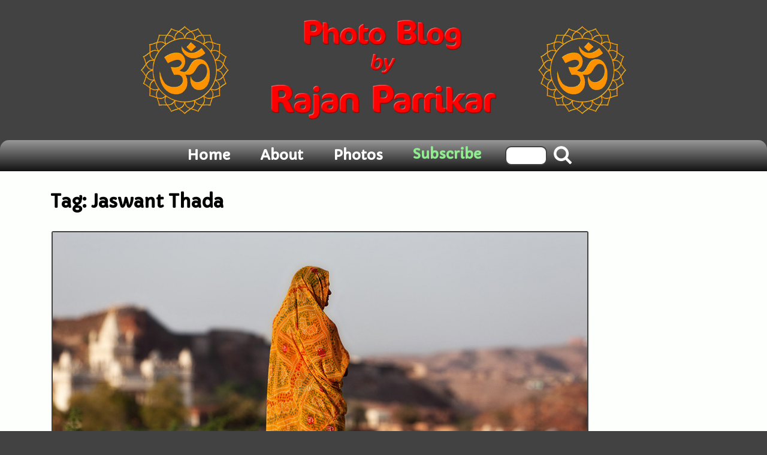

--- FILE ---
content_type: text/html; charset=UTF-8
request_url: https://blog.parrikar.com/tag/jaswant-thada/
body_size: 18466
content:
<!DOCTYPE html>
<html class="pp-rendered pp-protecting-images" lang="en-US"><!-- ProPhoto 8.2.9 -->
<head>
	<title>Jaswant Thada Archives - Photo Blog by Rajan Parrikar</title>
	<meta charset="UTF-8" />
	<meta http-equiv="X-UA-Compatible" content="IE=edge" />
	<meta name="keywords" content="Iceland Photographs,  Iceland Northern Lights, Iceland Landscape, Goa Photography, Iceland Travel, Iceland Tour, Iceland Adventure, Iceland Highlands, Goa Beaches, Goa Nature" />
	<meta name="viewport" content="width=device-width,initial-scale=1" /><meta name='robots' content='index, follow, max-image-preview:large, max-snippet:-1, max-video-preview:-1' />

	<!-- This site is optimized with the Yoast SEO plugin v26.8 - https://yoast.com/product/yoast-seo-wordpress/ -->
	<link rel="canonical" href="https://blog.parrikar.com/tag/jaswant-thada/" />
	<meta property="og:locale" content="en_US" />
	<meta property="og:type" content="article" />
	<meta property="og:title" content="Jaswant Thada Archives - Photo Blog by Rajan Parrikar" />
	<meta property="og:url" content="https://blog.parrikar.com/tag/jaswant-thada/" />
	<meta property="og:site_name" content="Photo Blog by Rajan Parrikar" />
	<meta name="twitter:card" content="summary_large_image" />
	<meta name="twitter:site" content="@parrikar" />
	<script type="application/ld+json" class="yoast-schema-graph">{"@context":"https://schema.org","@graph":[{"@type":"CollectionPage","@id":"https://blog.parrikar.com/tag/jaswant-thada/","url":"https://blog.parrikar.com/tag/jaswant-thada/","name":"Jaswant Thada Archives - Photo Blog by Rajan Parrikar","isPartOf":{"@id":"https://blog.parrikar.com/#website"},"breadcrumb":{"@id":"https://blog.parrikar.com/tag/jaswant-thada/#breadcrumb"},"inLanguage":"en-US"},{"@type":"BreadcrumbList","@id":"https://blog.parrikar.com/tag/jaswant-thada/#breadcrumb","itemListElement":[{"@type":"ListItem","position":1,"name":"Home","item":"https://blog.parrikar.com/"},{"@type":"ListItem","position":2,"name":"Jaswant Thada"}]},{"@type":"WebSite","@id":"https://blog.parrikar.com/#website","url":"https://blog.parrikar.com/","name":"Photo Blog by Rajan Parrikar","description":"Photos from Iceland and Goa","publisher":{"@id":"https://blog.parrikar.com/#/schema/person/323ff557f7eb3052330790d3e41084eb"},"alternateName":"Photos by Rajan Parrikar","potentialAction":[{"@type":"SearchAction","target":{"@type":"EntryPoint","urlTemplate":"https://blog.parrikar.com/?s={search_term_string}"},"query-input":{"@type":"PropertyValueSpecification","valueRequired":true,"valueName":"search_term_string"}}],"inLanguage":"en-US"},{"@type":["Person","Organization"],"@id":"https://blog.parrikar.com/#/schema/person/323ff557f7eb3052330790d3e41084eb","name":"Rajan Parrikar","logo":{"@id":"https://blog.parrikar.com/#/schema/person/image/"},"description":"I was born and raised in Goa. I moved to the USA in 1988 for graduate study and obtained a Ph.D. in Electrical Engineering at the University of Colorado at Boulder. Goa and Iceland together serve as my lodestar. I have photographed extensively in Goa, ranging over its landscape, cultural heritage, and people. I have documented the decay of its environment and identity thanks to India’s malign influence. Over the last 15 years I have traveled all over Iceland in an ongoing exploration of this magnificent island. I am also a musician with a lifelong immersion in the musical traditions of India. Silicon Valley in California was my home for 25 years. I now live in Iceland.","sameAs":["https://www.parrikar.com"]}]}</script>
	<!-- / Yoast SEO plugin. -->


<link rel='dns-prefetch' href='//hb.wpmucdn.com' />
<link rel="alternate" type="application/rss+xml" title="Photo Blog by Rajan Parrikar &raquo; Jaswant Thada Tag Feed" href="https://blog.parrikar.com/tag/jaswant-thada/feed/" />
<style id='wp-img-auto-sizes-contain-inline-css' type='text/css'>
img:is([sizes=auto i],[sizes^="auto," i]){contain-intrinsic-size:3000px 1500px}
/*# sourceURL=wp-img-auto-sizes-contain-inline-css */
</style>
<link rel='stylesheet' id='pp-front-css-css' href='https://blog.parrikar.com/wp-content/themes/prophoto8/css/front.css?ver=8.2.9' type='text/css' media='all' />
<style id='wp-block-library-inline-css' type='text/css'>
:root{--wp-block-synced-color:#7a00df;--wp-block-synced-color--rgb:122,0,223;--wp-bound-block-color:var(--wp-block-synced-color);--wp-editor-canvas-background:#ddd;--wp-admin-theme-color:#007cba;--wp-admin-theme-color--rgb:0,124,186;--wp-admin-theme-color-darker-10:#006ba1;--wp-admin-theme-color-darker-10--rgb:0,107,160.5;--wp-admin-theme-color-darker-20:#005a87;--wp-admin-theme-color-darker-20--rgb:0,90,135;--wp-admin-border-width-focus:2px}@media (min-resolution:192dpi){:root{--wp-admin-border-width-focus:1.5px}}.wp-element-button{cursor:pointer}:root .has-very-light-gray-background-color{background-color:#eee}:root .has-very-dark-gray-background-color{background-color:#313131}:root .has-very-light-gray-color{color:#eee}:root .has-very-dark-gray-color{color:#313131}:root .has-vivid-green-cyan-to-vivid-cyan-blue-gradient-background{background:linear-gradient(135deg,#00d084,#0693e3)}:root .has-purple-crush-gradient-background{background:linear-gradient(135deg,#34e2e4,#4721fb 50%,#ab1dfe)}:root .has-hazy-dawn-gradient-background{background:linear-gradient(135deg,#faaca8,#dad0ec)}:root .has-subdued-olive-gradient-background{background:linear-gradient(135deg,#fafae1,#67a671)}:root .has-atomic-cream-gradient-background{background:linear-gradient(135deg,#fdd79a,#004a59)}:root .has-nightshade-gradient-background{background:linear-gradient(135deg,#330968,#31cdcf)}:root .has-midnight-gradient-background{background:linear-gradient(135deg,#020381,#2874fc)}:root{--wp--preset--font-size--normal:16px;--wp--preset--font-size--huge:42px}.has-regular-font-size{font-size:1em}.has-larger-font-size{font-size:2.625em}.has-normal-font-size{font-size:var(--wp--preset--font-size--normal)}.has-huge-font-size{font-size:var(--wp--preset--font-size--huge)}.has-text-align-center{text-align:center}.has-text-align-left{text-align:left}.has-text-align-right{text-align:right}.has-fit-text{white-space:nowrap!important}#end-resizable-editor-section{display:none}.aligncenter{clear:both}.items-justified-left{justify-content:flex-start}.items-justified-center{justify-content:center}.items-justified-right{justify-content:flex-end}.items-justified-space-between{justify-content:space-between}.screen-reader-text{border:0;clip-path:inset(50%);height:1px;margin:-1px;overflow:hidden;padding:0;position:absolute;width:1px;word-wrap:normal!important}.screen-reader-text:focus{background-color:#ddd;clip-path:none;color:#444;display:block;font-size:1em;height:auto;left:5px;line-height:normal;padding:15px 23px 14px;text-decoration:none;top:5px;width:auto;z-index:100000}html :where(.has-border-color){border-style:solid}html :where([style*=border-top-color]){border-top-style:solid}html :where([style*=border-right-color]){border-right-style:solid}html :where([style*=border-bottom-color]){border-bottom-style:solid}html :where([style*=border-left-color]){border-left-style:solid}html :where([style*=border-width]){border-style:solid}html :where([style*=border-top-width]){border-top-style:solid}html :where([style*=border-right-width]){border-right-style:solid}html :where([style*=border-bottom-width]){border-bottom-style:solid}html :where([style*=border-left-width]){border-left-style:solid}html :where(img[class*=wp-image-]){height:auto;max-width:100%}:where(figure){margin:0 0 1em}html :where(.is-position-sticky){--wp-admin--admin-bar--position-offset:var(--wp-admin--admin-bar--height,0px)}@media screen and (max-width:600px){html :where(.is-position-sticky){--wp-admin--admin-bar--position-offset:0px}}

/*# sourceURL=wp-block-library-inline-css */
</style><style id='global-styles-inline-css' type='text/css'>
:root{--wp--preset--aspect-ratio--square: 1;--wp--preset--aspect-ratio--4-3: 4/3;--wp--preset--aspect-ratio--3-4: 3/4;--wp--preset--aspect-ratio--3-2: 3/2;--wp--preset--aspect-ratio--2-3: 2/3;--wp--preset--aspect-ratio--16-9: 16/9;--wp--preset--aspect-ratio--9-16: 9/16;--wp--preset--color--black: #000000;--wp--preset--color--cyan-bluish-gray: #abb8c3;--wp--preset--color--white: #ffffff;--wp--preset--color--pale-pink: #f78da7;--wp--preset--color--vivid-red: #cf2e2e;--wp--preset--color--luminous-vivid-orange: #ff6900;--wp--preset--color--luminous-vivid-amber: #fcb900;--wp--preset--color--light-green-cyan: #7bdcb5;--wp--preset--color--vivid-green-cyan: #00d084;--wp--preset--color--pale-cyan-blue: #8ed1fc;--wp--preset--color--vivid-cyan-blue: #0693e3;--wp--preset--color--vivid-purple: #9b51e0;--wp--preset--gradient--vivid-cyan-blue-to-vivid-purple: linear-gradient(135deg,rgb(6,147,227) 0%,rgb(155,81,224) 100%);--wp--preset--gradient--light-green-cyan-to-vivid-green-cyan: linear-gradient(135deg,rgb(122,220,180) 0%,rgb(0,208,130) 100%);--wp--preset--gradient--luminous-vivid-amber-to-luminous-vivid-orange: linear-gradient(135deg,rgb(252,185,0) 0%,rgb(255,105,0) 100%);--wp--preset--gradient--luminous-vivid-orange-to-vivid-red: linear-gradient(135deg,rgb(255,105,0) 0%,rgb(207,46,46) 100%);--wp--preset--gradient--very-light-gray-to-cyan-bluish-gray: linear-gradient(135deg,rgb(238,238,238) 0%,rgb(169,184,195) 100%);--wp--preset--gradient--cool-to-warm-spectrum: linear-gradient(135deg,rgb(74,234,220) 0%,rgb(151,120,209) 20%,rgb(207,42,186) 40%,rgb(238,44,130) 60%,rgb(251,105,98) 80%,rgb(254,248,76) 100%);--wp--preset--gradient--blush-light-purple: linear-gradient(135deg,rgb(255,206,236) 0%,rgb(152,150,240) 100%);--wp--preset--gradient--blush-bordeaux: linear-gradient(135deg,rgb(254,205,165) 0%,rgb(254,45,45) 50%,rgb(107,0,62) 100%);--wp--preset--gradient--luminous-dusk: linear-gradient(135deg,rgb(255,203,112) 0%,rgb(199,81,192) 50%,rgb(65,88,208) 100%);--wp--preset--gradient--pale-ocean: linear-gradient(135deg,rgb(255,245,203) 0%,rgb(182,227,212) 50%,rgb(51,167,181) 100%);--wp--preset--gradient--electric-grass: linear-gradient(135deg,rgb(202,248,128) 0%,rgb(113,206,126) 100%);--wp--preset--gradient--midnight: linear-gradient(135deg,rgb(2,3,129) 0%,rgb(40,116,252) 100%);--wp--preset--font-size--small: 13px;--wp--preset--font-size--medium: 20px;--wp--preset--font-size--large: 36px;--wp--preset--font-size--x-large: 42px;--wp--preset--spacing--20: 0.44rem;--wp--preset--spacing--30: 0.67rem;--wp--preset--spacing--40: 1rem;--wp--preset--spacing--50: 1.5rem;--wp--preset--spacing--60: 2.25rem;--wp--preset--spacing--70: 3.38rem;--wp--preset--spacing--80: 5.06rem;--wp--preset--shadow--natural: 6px 6px 9px rgba(0, 0, 0, 0.2);--wp--preset--shadow--deep: 12px 12px 50px rgba(0, 0, 0, 0.4);--wp--preset--shadow--sharp: 6px 6px 0px rgba(0, 0, 0, 0.2);--wp--preset--shadow--outlined: 6px 6px 0px -3px rgb(255, 255, 255), 6px 6px rgb(0, 0, 0);--wp--preset--shadow--crisp: 6px 6px 0px rgb(0, 0, 0);}:where(.is-layout-flex){gap: 0.5em;}:where(.is-layout-grid){gap: 0.5em;}body .is-layout-flex{display: flex;}.is-layout-flex{flex-wrap: wrap;align-items: center;}.is-layout-flex > :is(*, div){margin: 0;}body .is-layout-grid{display: grid;}.is-layout-grid > :is(*, div){margin: 0;}:where(.wp-block-columns.is-layout-flex){gap: 2em;}:where(.wp-block-columns.is-layout-grid){gap: 2em;}:where(.wp-block-post-template.is-layout-flex){gap: 1.25em;}:where(.wp-block-post-template.is-layout-grid){gap: 1.25em;}.has-black-color{color: var(--wp--preset--color--black) !important;}.has-cyan-bluish-gray-color{color: var(--wp--preset--color--cyan-bluish-gray) !important;}.has-white-color{color: var(--wp--preset--color--white) !important;}.has-pale-pink-color{color: var(--wp--preset--color--pale-pink) !important;}.has-vivid-red-color{color: var(--wp--preset--color--vivid-red) !important;}.has-luminous-vivid-orange-color{color: var(--wp--preset--color--luminous-vivid-orange) !important;}.has-luminous-vivid-amber-color{color: var(--wp--preset--color--luminous-vivid-amber) !important;}.has-light-green-cyan-color{color: var(--wp--preset--color--light-green-cyan) !important;}.has-vivid-green-cyan-color{color: var(--wp--preset--color--vivid-green-cyan) !important;}.has-pale-cyan-blue-color{color: var(--wp--preset--color--pale-cyan-blue) !important;}.has-vivid-cyan-blue-color{color: var(--wp--preset--color--vivid-cyan-blue) !important;}.has-vivid-purple-color{color: var(--wp--preset--color--vivid-purple) !important;}.has-black-background-color{background-color: var(--wp--preset--color--black) !important;}.has-cyan-bluish-gray-background-color{background-color: var(--wp--preset--color--cyan-bluish-gray) !important;}.has-white-background-color{background-color: var(--wp--preset--color--white) !important;}.has-pale-pink-background-color{background-color: var(--wp--preset--color--pale-pink) !important;}.has-vivid-red-background-color{background-color: var(--wp--preset--color--vivid-red) !important;}.has-luminous-vivid-orange-background-color{background-color: var(--wp--preset--color--luminous-vivid-orange) !important;}.has-luminous-vivid-amber-background-color{background-color: var(--wp--preset--color--luminous-vivid-amber) !important;}.has-light-green-cyan-background-color{background-color: var(--wp--preset--color--light-green-cyan) !important;}.has-vivid-green-cyan-background-color{background-color: var(--wp--preset--color--vivid-green-cyan) !important;}.has-pale-cyan-blue-background-color{background-color: var(--wp--preset--color--pale-cyan-blue) !important;}.has-vivid-cyan-blue-background-color{background-color: var(--wp--preset--color--vivid-cyan-blue) !important;}.has-vivid-purple-background-color{background-color: var(--wp--preset--color--vivid-purple) !important;}.has-black-border-color{border-color: var(--wp--preset--color--black) !important;}.has-cyan-bluish-gray-border-color{border-color: var(--wp--preset--color--cyan-bluish-gray) !important;}.has-white-border-color{border-color: var(--wp--preset--color--white) !important;}.has-pale-pink-border-color{border-color: var(--wp--preset--color--pale-pink) !important;}.has-vivid-red-border-color{border-color: var(--wp--preset--color--vivid-red) !important;}.has-luminous-vivid-orange-border-color{border-color: var(--wp--preset--color--luminous-vivid-orange) !important;}.has-luminous-vivid-amber-border-color{border-color: var(--wp--preset--color--luminous-vivid-amber) !important;}.has-light-green-cyan-border-color{border-color: var(--wp--preset--color--light-green-cyan) !important;}.has-vivid-green-cyan-border-color{border-color: var(--wp--preset--color--vivid-green-cyan) !important;}.has-pale-cyan-blue-border-color{border-color: var(--wp--preset--color--pale-cyan-blue) !important;}.has-vivid-cyan-blue-border-color{border-color: var(--wp--preset--color--vivid-cyan-blue) !important;}.has-vivid-purple-border-color{border-color: var(--wp--preset--color--vivid-purple) !important;}.has-vivid-cyan-blue-to-vivid-purple-gradient-background{background: var(--wp--preset--gradient--vivid-cyan-blue-to-vivid-purple) !important;}.has-light-green-cyan-to-vivid-green-cyan-gradient-background{background: var(--wp--preset--gradient--light-green-cyan-to-vivid-green-cyan) !important;}.has-luminous-vivid-amber-to-luminous-vivid-orange-gradient-background{background: var(--wp--preset--gradient--luminous-vivid-amber-to-luminous-vivid-orange) !important;}.has-luminous-vivid-orange-to-vivid-red-gradient-background{background: var(--wp--preset--gradient--luminous-vivid-orange-to-vivid-red) !important;}.has-very-light-gray-to-cyan-bluish-gray-gradient-background{background: var(--wp--preset--gradient--very-light-gray-to-cyan-bluish-gray) !important;}.has-cool-to-warm-spectrum-gradient-background{background: var(--wp--preset--gradient--cool-to-warm-spectrum) !important;}.has-blush-light-purple-gradient-background{background: var(--wp--preset--gradient--blush-light-purple) !important;}.has-blush-bordeaux-gradient-background{background: var(--wp--preset--gradient--blush-bordeaux) !important;}.has-luminous-dusk-gradient-background{background: var(--wp--preset--gradient--luminous-dusk) !important;}.has-pale-ocean-gradient-background{background: var(--wp--preset--gradient--pale-ocean) !important;}.has-electric-grass-gradient-background{background: var(--wp--preset--gradient--electric-grass) !important;}.has-midnight-gradient-background{background: var(--wp--preset--gradient--midnight) !important;}.has-small-font-size{font-size: var(--wp--preset--font-size--small) !important;}.has-medium-font-size{font-size: var(--wp--preset--font-size--medium) !important;}.has-large-font-size{font-size: var(--wp--preset--font-size--large) !important;}.has-x-large-font-size{font-size: var(--wp--preset--font-size--x-large) !important;}
/*# sourceURL=global-styles-inline-css */
</style>

<style id='classic-theme-styles-inline-css' type='text/css'>
/*! This file is auto-generated */
.wp-block-button__link{color:#fff;background-color:#32373c;border-radius:9999px;box-shadow:none;text-decoration:none;padding:calc(.667em + 2px) calc(1.333em + 2px);font-size:1.125em}.wp-block-file__button{background:#32373c;color:#fff;text-decoration:none}
/*# sourceURL=/wp-includes/css/classic-themes.min.css */
</style>
<link rel='stylesheet' id='heateor_sssp_frontend_css-css' href='https://blog.parrikar.com/wp-content/plugins/sassy-social-share-pro/public/css/sassy-social-share-pro-public.css?ver=1.1.61' type='text/css' media='all' />
<style id='heateor_sssp_frontend_css-inline-css' type='text/css'>
.heateor_sssp_button_instagram span.heateor_sssp_svg,a.heateor_sssp_instagram span.heateor_sssp_svg{background:radial-gradient(circle at 30% 107%,#fdf497 0,#fdf497 5%,#fd5949 45%,#d6249f 60%,#285aeb 90%)}.heateor_sssp_horizontal_sharing span.heateor_sssp_svg,.heateor_sssp_standard_follow_icons_container .heateor_sssp_svg{color:#fff;border-width:0px;border-style:solid;border-color:transparent}.heateor_sssp_horizontal_sharing .heateorSsspTCBackground{color:#666}.heateor_sssp_horizontal_sharing span.heateor_sssp_svg:hover,.heateor_sssp_standard_follow_icons_container .heateor_sssp_svg:hover{border-color:transparent}.heateor_sssp_vertical_sharing span.heateor_sssp_svg,.heateor_sssp_floating_follow_icons_container .heateor_sssp_svg{color:#fff;border-width:0px;border-style:solid;border-color:transparent}.heateor_sssp_vertical_sharing .heateorSsspTCBackground{color:#666}.heateor_sssp_vertical_sharing span.heateor_sssp_svg:hover,.heateor_sssp_floating_follow_icons_container .heateor_sssp_svg:hover{border-color:transparent}@media screen and (max-width:783px) {.heateor_sssp_vertical_sharing{display:none!important}}@media screen and (max-width:783px) {.heateor_sssp_floating_follow_icons_container{display:none!important}}
/*# sourceURL=heateor_sssp_frontend_css-inline-css */
</style>
<script type="text/javascript" src="https://blog.parrikar.com/wp-includes/js/jquery/jquery.min.js?ver=3.7.1" id="jquery-core-js"></script>
<script type="text/javascript" src="https://blog.parrikar.com/wp-includes/js/jquery/jquery-migrate.min.js?ver=3.4.1" id="jquery-migrate-js"></script>
<link rel="https://api.w.org/" href="https://blog.parrikar.com/wp-json/" /><link rel="alternate" title="JSON" type="application/json" href="https://blog.parrikar.com/wp-json/wp/v2/tags/554" /><link rel="EditURI" type="application/rsd+xml" title="RSD" href="https://blog.parrikar.com/xmlrpc.php?rsd" />

	<link rel="preconnect" href="https://use.fontawesome.com" crossorigin />
<style type="text/css">.fa,.fab,.fal,.far,.fas{-moz-osx-font-smoothing:grayscale;-webkit-font-smoothing:antialiased;display:inline-block;font-style:normal;font-variant:normal;text-rendering:auto;line-height:1}.fa-lg{font-size:1.33333em;line-height:.75em;vertical-align:-.0667em}.fa-xs{font-size:.75em}.fa-sm{font-size:.875em}.fa-1x{font-size:1em}.fa-2x{font-size:2em}.fa-3x{font-size:3em}.fa-4x{font-size:4em}.fa-5x{font-size:5em}.fa-6x{font-size:6em}.fa-7x{font-size:7em}.fa-8x{font-size:8em}.fa-9x{font-size:9em}.fa-10x{font-size:10em}.fa-fw{text-align:center;width:1.25em}.fa-ul{list-style-type:none;margin-left:2.5em;padding-left:0}.fa-ul>li{position:relative}.fa-li{left:-2em;position:absolute;text-align:center;width:2em;line-height:inherit}.fa-border{border:.08em solid #eee;border-radius:.1em;padding:.2em .25em .15em}.fa-pull-left{float:left}.fa-pull-right{float:right}.fa.fa-pull-left,.fab.fa-pull-left,.fal.fa-pull-left,.far.fa-pull-left,.fas.fa-pull-left{margin-right:.3em}.fa.fa-pull-right,.fab.fa-pull-right,.fal.fa-pull-right,.far.fa-pull-right,.fas.fa-pull-right{margin-left:.3em}.fa-spin{-webkit-animation:a 2s infinite linear;animation:a 2s infinite linear}.fa-pulse{-webkit-animation:a 1s infinite steps(8);animation:a 1s infinite steps(8)}@-webkit-keyframes a{0%{-webkit-transform:rotate(0);transform:rotate(0)}to{-webkit-transform:rotate(1turn);transform:rotate(1turn)}}@keyframes a{0%{-webkit-transform:rotate(0);transform:rotate(0)}to{-webkit-transform:rotate(1turn);transform:rotate(1turn)}}.fa-rotate-90{-webkit-transform:rotate(90deg);transform:rotate(90deg)}.fa-rotate-180{-webkit-transform:rotate(180deg);transform:rotate(180deg)}.fa-rotate-270{-webkit-transform:rotate(270deg);transform:rotate(270deg)}.fa-flip-horizontal{-webkit-transform:scaleX(-1);transform:scaleX(-1)}.fa-flip-vertical{-webkit-transform:scaleY(-1);transform:scaleY(-1)}.fa-flip-horizontal.fa-flip-vertical{-webkit-transform:scale(-1);transform:scale(-1)}:root .fa-flip-horizontal,:root .fa-flip-vertical,:root .fa-rotate-180,:root .fa-rotate-270,:root .fa-rotate-90{-webkit-filter:none;filter:none}.fa-stack{display:inline-block;height:2em;line-height:2em;position:relative;vertical-align:middle;width:2em}.fa-stack-1x,.fa-stack-2x{left:0;position:absolute;text-align:center;width:100%}.fa-stack-1x{line-height:inherit}.fa-stack-2x{font-size:2em}.fa-inverse{color:#fff}.fa-angle-double-right:before{content:"\f101"}.fa-angle-right:before{content:"\f105"}.fa-angle-left:before{content:"\f104"}.fa-arrow-circle-down:before{content:"\f0ab"}.fa-arrow-circle-left:before{content:"\f0a8"}.fa-arrow-circle-right:before{content:"\f0a9"}.fa-arrow-circle-up:before{content:"\f0aa"}.fa-arrow-down:before{content:"\f063"}.fa-arrow-left:before{content:"\f060"}.fa-arrow-right:before{content:"\f061"}.fa-arrow-up:before{content:"\f062"}.fa-caret-down:before{content:"\f0d7"}.fa-caret-left:before{content:"\f0d9"}.fa-caret-right:before{content:"\f0da"}.fa-caret-square-down:before{content:"\f150"}.fa-caret-square-left:before{content:"\f191"}.fa-caret-square-right:before{content:"\f152"}.fa-caret-square-up:before{content:"\f151"}.fa-caret-up:before{content:"\f0d8"}.fa-chevron-circle-down:before{content:"\f13a"}.fa-chevron-circle-left:before{content:"\f137"}.fa-chevron-circle-right:before{content:"\f138"}.fa-chevron-circle-up:before{content:"\f139"}.fa-chevron-down:before{content:"\f078"}.fa-chevron-left:before{content:"\f053"}.fa-chevron-right:before{content:"\f054"}.fa-chevron-up:before{content:"\f077"}.fa-compress:before{content:"\f066"}.fa-expand:before{content:"\f065"}.fa-hand-point-down:before{content:"\f0a7"}.fa-hand-point-left:before{content:"\f0a5"}.fa-hand-point-right:before{content:"\f0a4"}.fa-hand-point-up:before{content:"\f0a6"}.fa-long-arrow-alt-down:before{content:"\f309"}.fa-long-arrow-alt-left:before{content:"\f30a"}.fa-long-arrow-alt-right:before{content:"\f30b"}.fa-long-arrow-alt-up:before{content:"\f30c"}.fa-minus:before{content:"\f068"}.fa-minus-circle:before{content:"\f056"}.fa-minus-square:before{content:"\f146"}.fa-pause:before{content:"\f04c"}.fa-pause-circle:before{content:"\f28b"}.fa-play:before{content:"\f04b"}.fa-play-circle:before{content:"\f144"}.fa-plus:before{content:"\f067"}.fa-plus-circle:before{content:"\f055"}.fa-plus-square:before{content:"\f0fe"}.fa-times:before{content:"\f00d"}.fa-times-circle:before{content:"\f057"}.sr-only{border:0;clip:rect(0,0,0,0);height:1px;margin:-1px;overflow:hidden;padding:0;position:absolute;width:1px}.sr-only-focusable:active,.sr-only-focusable:focus{clip:auto;height:auto;margin:0;overflow:visible;position:static;width:auto}@font-face{font-family:Font Awesome\ 5 Brands;font-style:normal;font-weight:400;font-display:swap;src:url(https://use.fontawesome.com/releases/v5.0.2/webfonts/fa-brands-400.eot);src:url(https://use.fontawesome.com/releases/v5.0.2/webfonts/fa-brands-400.eot?#iefix) format("embedded-opentype"),url(https://use.fontawesome.com/releases/v5.0.2/webfonts/fa-brands-400.woff2) format("woff2"),url(https://use.fontawesome.com/releases/v5.0.2/webfonts/fa-brands-400.woff) format("woff"),url(https://use.fontawesome.com/releases/v5.0.2/webfonts/fa-brands-400.ttf) format("truetype"),url(https://use.fontawesome.com/releases/v5.0.2/webfonts/fa-brands-400.svg#fontawesome) format("svg")}.fab{font-family:Font Awesome\ 5 Brands}@font-face{font-family:Font Awesome\ 5 Free;font-style:normal;font-weight:400;font-display:swap;src:url(https://use.fontawesome.com/releases/v5.0.2/webfonts/fa-regular-400.eot);src:url(https://use.fontawesome.com/releases/v5.0.2/webfonts/fa-regular-400.eot?#iefix) format("embedded-opentype"),url(https://use.fontawesome.com/releases/v5.0.2/webfonts/fa-regular-400.woff2) format("woff2"),url(https://use.fontawesome.com/releases/v5.0.2/webfonts/fa-regular-400.woff) format("woff"),url(https://use.fontawesome.com/releases/v5.0.2/webfonts/fa-regular-400.ttf) format("truetype"),url(https://use.fontawesome.com/releases/v5.0.2/webfonts/fa-regular-400.svg#fontawesome) format("svg")}.far{font-weight:400}@font-face{font-family:Font Awesome\ 5 Free;font-style:normal;font-weight:900;font-display:swap;src:url(https://use.fontawesome.com/releases/v5.0.2/webfonts/fa-solid-900.eot);src:url(https://use.fontawesome.com/releases/v5.0.2/webfonts/fa-solid-900.eot?#iefix) format("embedded-opentype"),url(https://use.fontawesome.com/releases/v5.0.2/webfonts/fa-solid-900.woff2) format("woff2"),url(https://use.fontawesome.com/releases/v5.0.2/webfonts/fa-solid-900.woff) format("woff"),url(https://use.fontawesome.com/releases/v5.0.2/webfonts/fa-solid-900.ttf) format("truetype"),url(https://use.fontawesome.com/releases/v5.0.2/webfonts/fa-solid-900.svg#fontawesome) format("svg")}.fa,.far,.fas{font-family:Font Awesome\ 5 Free}.fa,.fas{font-weight:900}</style>
<script type="text/javascript">
window.PROPHOTO || (window.PROPHOTO = {});
window.PROPHOTO.imgProtection = {"level":"clicks"};
</script><script type="text/javascript">
window.PROPHOTO || (window.PROPHOTO = {});
window.PROPHOTO.designId = "1f2d4820-616d-4a15-bb5c-9256b6f4ab29";
window.PROPHOTO.layoutId = "f296f767-84db-437a-9e2c-8c652cbb283f";
</script><link rel="stylesheet" media="all" href="//blog.parrikar.com/wp-content/uploads/pp/static/design-1f2d4820-616d-4a15-bb5c-9256b6f4ab29-1768041551.css" /><link rel="stylesheet" href="//blog.parrikar.com/wp-content/uploads/pp/static/layout-f296f767-84db-437a-9e2c-8c652cbb283f-1768041551.css" /><link rel="stylesheet" href="//blog.parrikar.com?pp_route=%2Fsite-custom-css&version=1767091994" /><link rel="preconnect" href="https://fonts.gstatic.com" crossorigin />
<link rel="preload" href="https://fonts.googleapis.com/css?family=ABeeZee|Capriola&display=swap" as="style"><link href="https://fonts.googleapis.com/css?family=ABeeZee|Capriola&display=swap" rel="stylesheet">
	<link rel="alternate" href="https://blog.parrikar.com/feed/" type="application/rss+xml" title="Photo Blog by Rajan Parrikar Posts RSS feed"/>
	<link rel="pingback" href="https://blog.parrikar.com/xmlrpc.php"/>
    
    </head>

<body id="body" class="archive tag tag-jaswant-thada tag-554 wp-embed-responsive wp-theme-prophoto8 thread-comments css-6mhpx2">
    
    
        <div id="fb-root"></div>
    
    <script type="text/javascript">
        (function(d, platform) {
            var isIOS = [
                'iPad Simulator',
                'iPhone Simulator',
                'iPod Simulator',
                'iPad',
                'iPhone',
                'iPod'
            ].includes(platform)
            // iPad on iOS 13 detection
            || (platform === "MacIntel" && "ontouchend" in d);

            if (isIOS) {
                d.body.classList.add('is-iOS');
            }
        }(document, window.navigator.platform));
    </script>

        <script>window.twttr = (function(d, s, id) {
        var js, fjs = d.getElementsByTagName(s)[0],
            t = window.twttr || {};
        if (d.getElementById(id)) return t;
        js = d.createElement(s);
        js.id = id;
        js.src = "https://platform.twitter.com/widgets.js";
        fjs.parentNode.insertBefore(js, fjs);
        t._e = [];
        t.ready = function(f) {
            t._e.push(f);
        };
        return t;
        }(document, "script", "twitter-wjs"));
    </script>
    
        <div class="pp-slideover pp-slideover--left"><div class="css-13lcxj4 own-css pp-block _bc50885d-d183-4783-ab16-8c6e69e63aa2" data-index="0"><div class="row no-gutters css-1sg0nui pp-row _f69ede35-faf6-4ba6-954f-842224bb36e0 _bc50885d-d183-4783-ab16-8c6e69e63aa2__row"><div class="pp-column _fc9f6081-7787-40cd-8cbd-c522b5d14ff5 _bc50885d-d183-4783-ab16-8c6e69e63aa2__column _f69ede35-faf6-4ba6-954f-842224bb36e0__column col-xs-12 col-sm-12 col-md-12 col-lg-12"><div class="css-1idj3bk pp-column__inner _fc9f6081-7787-40cd-8cbd-c522b5d14ff5__inner _bc50885d-d183-4783-ab16-8c6e69e63aa2__column__inner _f69ede35-faf6-4ba6-954f-842224bb36e0__column__inner"><div data-id="20bf4ded-779a-4a66-a4bb-3b0dbea8ccba" data-vertical-offset="" class="pp-module _20bf4ded-779a-4a66-a4bb-3b0dbea8ccba _bc50885d-d183-4783-ab16-8c6e69e63aa2__module _f69ede35-faf6-4ba6-954f-842224bb36e0__module _fc9f6081-7787-40cd-8cbd-c522b5d14ff5__module css-7k4613 pp-module--menu"><nav class="pp-menu pp-menu--vertical _20bf4ded-779a-4a66-a4bb-3b0dbea8ccba css-uxuq32"><ul class="pp-menu-items"><li class="_81249f26-16b6-44de-ab81-541fea7cad7b pp-menu-item--home pp-menu-item--depth1 pp-menu-item"><a href="https://blog.parrikar.com/" target="_self">Home</a></li><li class="_dc4833c3-975f-43fe-be00-73d4c8ba1615 pp-menu-item--page pp-menu-item--depth1 pp-menu-item"><a href="https://blog.parrikar.com/bio/#goto-6f093b34-aebd-4a22-8e05-6e9ce90fb794" target="_self">About</a></li><li class="_fffb6c0e-2b00-44ae-8b55-87dee8771e75 pp-menu-item--custom pp-menu-item--depth1 pp-menu-item"><a href="https://www.parrikar.com" target="_self">Photos</a></li><li class="_dc14bab7-c841-46bb-9c4a-012f17f9250f pp-menu-item--page pp-menu-item--depth1 pp-menu-item"><a href="https://blog.parrikar.com/subscribe/" target="_self">Subscribe</a></li><li class="_914d81c7-a42f-441d-a6c5-892d3eb3c890 pp-menu-item--search pp-menu-item--depth1 pp-menu-item"><form class="pp-search-form" action="https://blog.parrikar.com" method="get" accept-charset="utf-8"><input type="text" name="s" class="pp-search-input" size="12"><input type="submit" value="  Find" class="pp-search-submit"></form></li></ul></nav></div></div><style class="entity-custom-css"></style></div><style class="entity-custom-css">/*Change colour of Subscribe button*/
.pp-rendered ._f69ede35-faf6-4ba6-954f-842224bb36e0

li._dc14bab7-c841-46bb-9c4a-012f17f9250f 

a {
color: #90ee90 !important;
}

</style></div><style class="entity-custom-css">.pp-search-form input[type="text"]{color: #000000 !important;}

/*Search text field rounded corners*/
.pp-rendered ._bc50885d-d183-4783-ab16-8c6e69e63aa2
input {
-webkit-border-radius: 8px;
-moz-border-radius: 8px;
width: 50%;
padding: 0px 0px;
margin-left: -10px;
}</style></div></div><span class="pp-hamburger css-6ocwg2 pp-hamburger--left"><span data-tile-id="1580131d-c849-4f34-a9ea-2d12920a613b" class="css-1xh1k8s pp-tile own-css _1580131d-c849-4f34-a9ea-2d12920a613b"><span class="_13da5747-8d3b-48e6-aeaf-93bec8f69f07 pp-tile__layer pp-tile__layer--shape css-17xz5hz"><span class="pp-tile__layer__inner"></span></span><span class="_39ac132a-6963-4ff7-8b37-301309c08db4 pp-tile__layer pp-tile__layer--shape css-rhkhot"><span class="pp-tile__layer__inner"></span></span><span class="_eb51b4cd-626b-4ad6-bfca-88481e0223cf pp-tile__layer pp-tile__layer--shape css-w0w1ia"><span class="pp-tile__layer__inner"></span></span><span class="_5934794d-2f01-4564-9608-338f0c5d4624 pp-tile__layer pp-tile__layer--shape css-1is221j"><span class="pp-tile__layer__inner"></span></span></span></span><div class="pp-layout _f296f767-84db-437a-9e2c-8c652cbb283f Layout--isLocked--3KdRr"><div class="pp-block-wrap"><div class="css-1jupltb own-css pp-block _0a50fe46-e7c0-4c24-ab1c-3bfc42fcc0a5" data-index="0"><div class="row no-gutters css-11t9pii pp-row _66f8663d-4baa-40ea-9426-325bc9028291 _0a50fe46-e7c0-4c24-ab1c-3bfc42fcc0a5__row"><div class="pp-column _152de265-9042-43c8-b32b-39a74ea544c6 _0a50fe46-e7c0-4c24-ab1c-3bfc42fcc0a5__column _66f8663d-4baa-40ea-9426-325bc9028291__column col-xs-12 col-sm-12 col-md-12 col-lg-12"><div class="css-1sri67v pp-column__inner _152de265-9042-43c8-b32b-39a74ea544c6__inner _0a50fe46-e7c0-4c24-ab1c-3bfc42fcc0a5__column__inner _66f8663d-4baa-40ea-9426-325bc9028291__column__inner"><div data-id="187991f1-f9e9-4ac2-a5df-180b235db311" data-vertical-offset="" class="pp-module _187991f1-f9e9-4ac2-a5df-180b235db311 _0a50fe46-e7c0-4c24-ab1c-3bfc42fcc0a5__module _66f8663d-4baa-40ea-9426-325bc9028291__module _152de265-9042-43c8-b32b-39a74ea544c6__module css-a926i5 pp-module--graphic"><section class="css-17bquuh pp-graphics"><div class="pp-graphic" style="max-width:1800px;width:100%"><a href="https://blog.parrikar.com" target=""><img alt="Rajan Parrikar Photo Blog" class="" src="https://blog.parrikar.com/wp-content/uploads/2021/11/Blog-Logo-New-v2a.jpg" width="1800" height="360" loading="lazy" srcset="https://blog.parrikar.com/wp-content/uploads/2021/11/Blog-Logo-New-v2a.jpg 1800w, https://blog.parrikar.com/wp-content/uploads/2021/11/Blog-Logo-New-v2a-400x80.jpg 400w, https://blog.parrikar.com/wp-content/uploads/2021/11/Blog-Logo-New-v2a-250x50.jpg 250w, https://blog.parrikar.com/wp-content/uploads/2021/11/Blog-Logo-New-v2a-768x154.jpg 768w, https://blog.parrikar.com/wp-content/uploads/2021/11/Blog-Logo-New-v2a-1536x307.jpg 1536w, https://blog.parrikar.com/wp-content/uploads/2021/11/Blog-Logo-New-v2a-50x10.jpg 50w" sizes="(max-width: 1800px) 100vw, 1800px"></a></div></section></div></div><style class="entity-custom-css"></style></div><style class="entity-custom-css"></style></div><style class="entity-custom-css"></style></div><div class="css-12d3pk1 own-css pp-block _c3534820-74cc-4f5a-9c1d-2a609bdc2d22 pp-sticky" data-index="0"><div class="row no-gutters css-2dsd5b pp-row _daec2375-0137-4e1d-98cf-6733ba341080 _c3534820-74cc-4f5a-9c1d-2a609bdc2d22__row"><div class="pp-column _9cfeda7c-4bd9-4c1d-b661-26a3c4183693 _c3534820-74cc-4f5a-9c1d-2a609bdc2d22__column _daec2375-0137-4e1d-98cf-6733ba341080__column col-xs-12 col-sm-12 col-md-12 col-lg-12"><div class="css-1sri67v pp-column__inner _9cfeda7c-4bd9-4c1d-b661-26a3c4183693__inner _c3534820-74cc-4f5a-9c1d-2a609bdc2d22__column__inner _daec2375-0137-4e1d-98cf-6733ba341080__column__inner"><div data-id="99e4896f-a8be-4c7b-bd4f-b6888f3d2f17" data-vertical-offset="" class="pp-module _99e4896f-a8be-4c7b-bd4f-b6888f3d2f17 _c3534820-74cc-4f5a-9c1d-2a609bdc2d22__module _daec2375-0137-4e1d-98cf-6733ba341080__module _9cfeda7c-4bd9-4c1d-b661-26a3c4183693__module css-17mhnc6 pp-module--menu"><nav class="pp-menu pp-menu--horizontal _99e4896f-a8be-4c7b-bd4f-b6888f3d2f17 css-1kop7lx"><ul class="pp-menu-items"><li class="_81249f26-16b6-44de-ab81-541fea7cad7b pp-menu-item--home pp-menu-item--depth1 pp-menu-item"><a href="https://blog.parrikar.com/" target="_self">Home</a></li><li class="_dc4833c3-975f-43fe-be00-73d4c8ba1615 pp-menu-item--page pp-menu-item--depth1 pp-menu-item"><a href="https://blog.parrikar.com/bio/#goto-6f093b34-aebd-4a22-8e05-6e9ce90fb794" target="_self">About</a></li><li class="_fffb6c0e-2b00-44ae-8b55-87dee8771e75 pp-menu-item--custom pp-menu-item--depth1 pp-menu-item"><a href="https://www.parrikar.com" target="_self">Photos</a></li><li class="_dc14bab7-c841-46bb-9c4a-012f17f9250f pp-menu-item--page pp-menu-item--depth1 pp-menu-item"><a href="https://blog.parrikar.com/subscribe/" target="_self">Subscribe</a></li><li class="_914d81c7-a42f-441d-a6c5-892d3eb3c890 pp-menu-item--search pp-menu-item--depth1 pp-menu-item"><form class="pp-search-form" action="https://blog.parrikar.com" method="get" accept-charset="utf-8"><input type="text" name="s" class="pp-search-input" size="12"><input type="submit" value="  Find" class="pp-search-submit"></form></li></ul></nav></div></div><style class="entity-custom-css"></style></div><style class="entity-custom-css">/*Menu background colour*/
.pp-rendered ._daec2375-0137-4e1d-98cf-6733ba341080  {
background: -moz-linear-gradient(bottom, #121212, #989898);
background: -webkit-gradient(linear, left bottom, left top, from(#121212), to(#989898));
border-top-left-radius: 15px;
border-top-right-radius: 15px;
}

.pp-rendered ._daec2375-0137-4e1d-98cf-6733ba341080
body {
    font-weight: 400; /* Adjust if necessary (300, 500, etc.) */
    -webkit-font-smoothing: antialiased;
    text-rendering: optimizeLegibility;
}


/*Search text field rounded corners*/
.pp-rendered ._daec2375-0137-4e1d-98cf-6733ba341080
input {
-webkit-border-radius: 10px;
-moz-border-radius: 10px;
width: 40%;
padding: 0px 0px;
margin-left: -10px;
margin-right: 10px;
}

/*Search text field border*/
.pp-rendered ._daec2375-0137-4e1d-98cf-6733ba341080
input[type=text] {
  border: 2px solid #424242;

}


/*Change colour of Subscribe button*/
.pp-rendered ._daec2375-0137-4e1d-98cf-6733ba341080

li._dc14bab7-c841-46bb-9c4a-012f17f9250f 

a {
color: #90ee90 !important;
}

.pp-rendered ._daec2375-0137-4e1d-98cf-6733ba341080
li._dc14bab7-c841-46bb-9c4a-012f17f9250f 

a:hover {
	color: #F40E0E !important;

}

.pp-rendered ._daec2375-0137-4e1d-98cf-6733ba341080
/*Animate Subscribe button*/
li._dc14bab7-c841-46bb-9c4a-012f17f9250f  {
 -webkit-animation-duration: 2s;
 animation-duration:2s ;
 animation-delay: 1s;
 animation-iteration-count: 3;
  -webkit-animation-name: shake;
 animation-name: shake;

}


@-webkit-keyframes shake {
            0%, 100% {-webkit-transform: translateY(0);} 
            10%, 30%, 50%, 70%, 90% {-webkit-transform: translateY(-6px);} 
            20%, 40%, 60%, 80% {-webkit-transform: translateY(4px);} 
         }
         

</style></div><style class="entity-custom-css">  .pp-rendered ._c3534820-74cc-4f5a-9c1d-2a609bdc2d22 input.pp-search-submit {
    color: transparent !important;
    background-image: url("https://blog.parrikar.com/wp-content/uploads/2021/01/search_icon_white.png");
    background-size: contain;
    width: 32px;
    height: 32px;
    margin-left: 1px;
}

.pp-rendered ._c3534820-74cc-4f5a-9c1d-2a609bdc2d22 .pp-search-submit, .pp-menu-item--search  {
    max-width: 175px;
}

@media screen and (max-width: 767px) {   .pp-rendered ._c3534820-74cc-4f5a-9c1d-2a609bdc2d22 input.pp-search-submit {
    color: transparent !important;
    background-image: url("https://blog.parrikar.com/wp-content/uploads/2021/01/search_icon_white.png");
    background-size: contain;
    width: 32px;
    height: 32px;
    margin-left: 1px;
}

.pp-rendered ._c3534820-74cc-4f5a-9c1d-2a609bdc2d22 .pp-search-submit, .pp-menu-item--search  {
    max-width: 175px;
}

 }</style></div><div class="css-ramyxy own-css pp-block _f1a57a0a-4f82-4ab9-912a-d5183610c3ec" data-index="0"><div class="row no-gutters css-daafd8 pp-row _d839eefc-77aa-45c6-a2b2-289ce09540ba _f1a57a0a-4f82-4ab9-912a-d5183610c3ec__row"><div class="pp-column _242738f0-8e53-4f2e-87f3-21f59e932eac _f1a57a0a-4f82-4ab9-912a-d5183610c3ec__column _d839eefc-77aa-45c6-a2b2-289ce09540ba__column col-xs-12 col-sm-12 col-md-12 col-lg-12"><div class="css-l4zl1q pp-column__inner _242738f0-8e53-4f2e-87f3-21f59e932eac__inner _f1a57a0a-4f82-4ab9-912a-d5183610c3ec__column__inner _d839eefc-77aa-45c6-a2b2-289ce09540ba__column__inner"><div data-vertical-offset="" class="pp-module _a44f5f5a-125d-46ff-8bba-6a4d090b22d2 _f1a57a0a-4f82-4ab9-912a-d5183610c3ec__module _d839eefc-77aa-45c6-a2b2-289ce09540ba__module _242738f0-8e53-4f2e-87f3-21f59e932eac__module css-1o7fb8z pp-module--wordpress-content"><div class="wrap css-vhb5n1"><div class="page-title-wrap"><h1 class="">Tag: <span>Jaswant Thada</span></h1></div><div class="pp-grid-wrap grids-b8920c41-45be-42aa-8880-6300488ba900 _b8920c41-45be-42aa-8880-6300488ba900 css-vhb5n1"><script type="application/json">{"type":"excerpts","itemMinWidth":{"amount":200,"unit":"px"},"itemIdealWidth":{"amount":300,"unit":"px"},"itemMaxWidth":{"amount":900,"unit":"px"},"showOptionalText":true,"layout":"masonry","maxCols":{"amount":3,"unit":""},"gutter":{"amount":10,"unit":"px"},"cropRatio":"3:2","itemStyle":"text-below","titleFontClass":"fonts-623ce30c-cb68-4af3-98fa-3482276905c7","textFontClass":"fonts-3598807e-a810-4af7-8d4a-d68dc150ebbc","imageInset":4,"imageBorderWidth":2,"rolloverEffect":"fade","id":"a44f5f5a-125d-46ff-8bba-6a4d090b22d2","crop":false,"items":[{"url":"https:\/\/blog.parrikar.com\/2011\/02\/26\/woman-in-jodhpur\/","title":"Woman in Jodhpur","text":"A candid taken late evening at Mehrangarh in Jodhpur, Rajasthan.  The Jaswant Thada is seen to the left of the\u2026","target":"_self","filename":"woman-jodhpur.jpg","number":1,"image":{"id":"5236","width":900,"height":586,"orientation":"landscape","ratio":1.5358361774744027,"sizes":[{"u":"https:\/\/blog.parrikar.com\/wp-content\/uploads\/2011\/02\/woman-jodhpur.jpg","w":900,"h":586},{"u":"https:\/\/blog.parrikar.com\/wp-content\/uploads\/2011\/02\/woman-jodhpur-768x500.jpg","w":768,"h":500},{"u":"https:\/\/blog.parrikar.com\/wp-content\/uploads\/2011\/02\/woman-jodhpur-400x260.jpg","w":400,"h":260},{"u":"https:\/\/blog.parrikar.com\/wp-content\/uploads\/2011\/02\/woman-jodhpur-250x163.jpg","w":250,"h":163}],"altText":"At Mehrangarh in Jodhpur","filename":"woman-jodhpur.jpg"}}]}</script><span class="__read-more-html d-none"><span class="fonts-66251a1e-a131-43dd-96f0-df84ba09d059">Read More...</span></span></div><div class="pp-post-navigation"></div></div></div></div><style class="entity-custom-css"></style></div><style class="entity-custom-css">html {
    -webkit-text-size-adjust: 100%;
}


/*Text justify*/

.article-content p {
    text-align: justify;
font-weight: auto;
-webkit-font-smoothing: antialiased;
 -moz-osx-font-smoothing: grayscale;
}


.wp-caption p.wp-caption-text,
.wp-caption p.wp-caption-text a {
    padding-top: 20px;
    font-size: 90% !important;
    font-weight: bold !important;
    -webkit-font-smoothing: antialiased;
    -moz-osx-font-smoothing: grayscale;
}

/*Adjust size of image captions text*/
.pp-rendered ._d839eefc-77aa-45c6-a2b2-289ce09540ba
 .wp-caption a, p.wp-caption-text {
padding-top: 20px;
font-size: 90% !important;
font-weight: bold !important;
-webkit-font-smoothing: antialiased;
 -moz-osx-font-smoothing: grayscale;

}

/*Format for Bio block*/
.pp-rendered ._d839eefc-77aa-45c6-a2b2-289ce09540ba
.quote {
background-color:#f9f5e5;
color:#000000;
text-align: justify; 
width:auto;
height: auto; padding:25px;margin-top: auto;margin-left: auto;margin-right: auto;margin-bottom: auto;border:2px solid #000000;

-moz-border-radius: 13px;
-webkit-box-radius: 13px;
border-radius: 13px;
-khtml-border-radius: 13px;
margin-top: 30px;
margin-bottom: 30px;
}


/*Format for Archives*/
.pp-rendered ._d839eefc-77aa-45c6-a2b2-289ce09540ba
.page-title-wrap {
font-family: UploadedWoff-20712, Varela Round;
font-size: 75%;
}


.pp-rendered ._d839eefc-77aa-45c6-a2b2-289ce09540ba
.article-comments-inner{

border-radius: 5px 5px 5px 5px;

}

/*Format for Comment area background */
.pp-rendered ._d839eefc-77aa-45c6-a2b2-289ce09540ba
.article-comments{
text-align: justify; 
background: -moz-linear-gradient(top, #fdf0cc, #fcf8ee);
background: -webkit-gradient(linear, left top, left bottom, from(#fdf0cc), to(#fcf8ee));
}

.pp-rendered ._d839eefc-77aa-45c6-a2b2-289ce09540ba
.cmt-f-field  {
background-color:#fefcf7;
border-radius: 5px 5px 5px 5px;
}

/*Format for Comments field height*/
.pp-rendered ._d839eefc-77aa-45c6-a2b2-289ce09540ba
.cmt-f-text{
height: 125px;
border-radius: 5px 5px 5px 5px;
}



/*Drop shadow for images*/
.pp-rendered ._d839eefc-77aa-45c6-a2b2-289ce09540ba
img {
-webkit-box-shadow: 4px 3px 7px #b6b4b4;
-moz-box-shadow: 4px 3px 7px #b6b4b4;
box-shadow: 4px 3px 7px  #b6b4b4;
}

/*Format for Comments Submit button*/
.pp-rendered ._d839eefc-77aa-45c6-a2b2-289ce09540ba
.cmt-f-submit {
width: 120px; height: 50px;
background: linear-gradient(to right, #101010 0%, #767676 51%, #101010 100%);
margin-left: 10px;
margin-bottom: 15px;
margin-top:10px;
	border-radius: 60px;

   -moz-box-shadow:    inset 0 0 10px #898989;
   -webkit-box-shadow: inset 0 0 10px #898989;
   box-shadow:         inset 0 0 10px #898989;


}

/*Format for Recent Posts area in footer*/
.pp-rendered ._d839eefc-77aa-45c6-a2b2-289ce09540ba
.pp-module--widget {
background: -moz-linear-gradient(top, #fcf8ee, #fdf0cc);
background: -webkit-gradient(linear, left top, left bottom, 
from(#fcf8ee), to(#fdf0cc));
padding-top:15px;
}


/*Border for embedded Vimeo video frame*/
.pp-rendered ._d839eefc-77aa-45c6-a2b2-289ce09540ba
iframe {
   border:4px solid black; /*your border-color*/
   border-radius: 6px !important;
box-shadow: 4px 3px 7px  #b6b4b4;
}


.pp-rendered ._d839eefc-77aa-45c6-a2b2-289ce09540ba
/*Border for hover background in page number in footer*/
.page-numbers {
 border-radius: 8px !important;
}

.pp-rendered ._d839eefc-77aa-45c6-a2b2-289ce09540ba
/*Format of the Subscribe form*/

form input[type="submit"]

 {
-webkit-border-radius: 8px;
-moz-border-radius: 8px;
word-spacing: 0em;
    line-height: 100%;
    font-family: "MuseoSansRounded-500.woff";
    font-style: normal;
    font-weight: 500;
    letter-spacing: 0em;
    font-size: 20px;
  color:#000000 !important;
  background-color:#fdf0cc;
 border: 2px solid #000000;
margin-right: 40px;
}

.pp-rendered ._d839eefc-77aa-45c6-a2b2-289ce09540ba
/*Format of the email input on Subscribe  form*/
form input[type="email"]
 {
-webkit-border-radius: 8px;
-moz-border-radius: 8px;
word-spacing: 0em;
    line-height: 100%;
    font-family: "MuseoSansRounded-500.woff";
color: #000000;
  background-color: #fefcf7;
    font-style: normal;
    font-weight: 500;
    letter-spacing: 0em;
    font-size: 20px;
   border: 2px solid #000000;
padding-right: 60px;
}

.pp-rendered ._d839eefc-77aa-45c6-a2b2-289ce09540ba
.youtube-video-container {
  position: relative;
  overflow: hidden;
  width: 100%;
}

.pp-rendered ._d839eefc-77aa-45c6-a2b2-289ce09540ba
.youtube-video-container::after {
  display: block;
  content: "";
  padding-top: 56.25%;
}
.pp-rendered ._d839eefc-77aa-45c6-a2b2-289ce09540ba
.youtube-video-container iframe {
  position: absolute;
  top: 0;
  left: 0;
  width: 100%;
  height: 100%;
}

.pp-rendered ._d839eefc-77aa-45c6-a2b2-289ce09540ba
/*Padding for footer metadata below social share buttons*/
.heateor_sssp_button_x {
    margin-bottom: 25px;
}


.pp-rendered ._d839eefc-77aa-45c6-a2b2-289ce09540ba
/* Style for WordPress Block Editor Image Captions: center-align and bold */
.wp-block-image figcaption {
  text-align: center;
  font-weight: bold;
  font-size: 0.8em; /* adjust font size if needed */
}

/* Boxed area for text like shlokas */

.shloka-box {
  border: 2.5px solid #000;
  background: #fbf7e8;
  border-radius: 10px;
  padding: 1.25rem 1.5rem;
  margin: 1.25rem 0;
  box-shadow: 0 1px 0 rgba(0,0,0,.06);
  text-align: center !important;   /* center text */
}

.shloka-box p {
  margin: 0.65em 0;
  line-height: 1.6;
  white-space: pre-line;
  text-align: center !important; /* forces centering */
}


.shloka-box small {                /* make the last line fully black */
  color: #000;
}


.shloka-box .notes p {
  text-align: left !important;
  white-space: normal !important;
  font-size: 0.9em;
  margin-top: 10px;
}

/* Mobile Safari fix: prevent stretched word spacing */
@media (max-width: 768px) {
  .article-content p {
    text-align: left !important;
    word-spacing: normal !important;
    letter-spacing: normal !important;
    -webkit-hyphens: none !important;
    hyphens: none !important;
  }
}
</style></div><style class="entity-custom-css"></style></div><div class="css-ramyxy own-css pp-block _8cac54bd-62df-4166-b796-27f949dd0396" data-index="0"><div class="row no-gutters css-daafd8 pp-row _d20cf11a-06bb-42f2-94e6-6ec05d663933 _8cac54bd-62df-4166-b796-27f949dd0396__row"><div class="pp-column _3357c4d5-596d-4f32-afb6-8a2af839d36b _8cac54bd-62df-4166-b796-27f949dd0396__column _d20cf11a-06bb-42f2-94e6-6ec05d663933__column col-xs-12 col-sm-12 col-md-12 col-lg-12"><div class="css-1l6k8f5 pp-column__inner _3357c4d5-596d-4f32-afb6-8a2af839d36b__inner _8cac54bd-62df-4166-b796-27f949dd0396__column__inner _d20cf11a-06bb-42f2-94e6-6ec05d663933__column__inner"><div data-id="3a529ec3-a393-4965-80c8-6ba29ab32d64" data-vertical-offset="" class="pp-module _3a529ec3-a393-4965-80c8-6ba29ab32d64 _8cac54bd-62df-4166-b796-27f949dd0396__module _d20cf11a-06bb-42f2-94e6-6ec05d663933__module _3357c4d5-596d-4f32-afb6-8a2af839d36b__module css-1g6uu67 pp-module--text pp-module--is-dynamic css-eohu23"><div class="pp-text-module-body"><div><p><strong>Recent Posts</strong></p></div></div></div><div data-vertical-offset="" class="pp-module _0f69da3f-ca11-4157-9f77-3a769570dd1b _8cac54bd-62df-4166-b796-27f949dd0396__module _d20cf11a-06bb-42f2-94e6-6ec05d663933__module _3357c4d5-596d-4f32-afb6-8a2af839d36b__module css-1h76wn7 pp-module--grid"><div class="pp-grid-wrap grids-b8920c41-45be-42aa-8880-6300488ba900 _b8920c41-45be-42aa-8880-6300488ba900"><script type="application/json">{"itemIdealWidth":{"amount":300,"unit":"px"},"moduleType":"grid","itemMinWidth":{"amount":200,"unit":"px"},"showOptionalText":true,"layout":"masonry","excludedCategoryIds":[],"style":"b8920c41-45be-42aa-8880-6300488ba900","itemMaxWidth":{"amount":900,"unit":"px"},"maxCols":{"amount":3,"unit":""},"categoryId":"","type":"recent_posts","selectedImageCollectionIds":[],"numItems":{"amount":6,"unit":""},"gutter":{"amount":40,"unit":"px"},"cropRatio":"3:2","selectedPostIds":[],"itemStyle":"text-below","titleFontClass":"fonts-623ce30c-cb68-4af3-98fa-3482276905c7","textFontClass":"fonts-3598807e-a810-4af7-8d4a-d68dc150ebbc","imageInset":4,"imageBorderWidth":2,"rolloverEffect":"fade","id":"0f69da3f-ca11-4157-9f77-3a769570dd1b","crop":false,"items":[{"url":"https:\/\/blog.parrikar.com\/2026\/01\/20\/midwinter-morning-fellsfjara\/","title":"Midwinter Morning, Fellsfjara","text":"Light from the South.\n\n\n\nKnown locally as\u00a0Fellsfjara, this black-sand beach has been rebranded\u00a0Diamond\u2026","target":"_self","filename":"Fellsfjara-Sunrise-Iceberg-Iceland-1.jpg","number":1,"image":{"id":35857,"width":1560,"height":945,"orientation":"landscape","ratio":1.6507936507936507,"sizes":[{"u":"https:\/\/blog.parrikar.com\/wp-content\/uploads\/2026\/01\/Fellsfjara-Sunrise-Iceberg-Iceland-1.jpg","w":1560,"h":945},{"u":"https:\/\/blog.parrikar.com\/wp-content\/uploads\/2026\/01\/Fellsfjara-Sunrise-Iceberg-Iceland-1-1536x930.jpg","w":1536,"h":930},{"u":"https:\/\/blog.parrikar.com\/wp-content\/uploads\/2026\/01\/Fellsfjara-Sunrise-Iceberg-Iceland-1-768x465.jpg","w":768,"h":465},{"u":"https:\/\/blog.parrikar.com\/wp-content\/uploads\/2026\/01\/Fellsfjara-Sunrise-Iceberg-Iceland-1-400x242.jpg","w":400,"h":242},{"u":"https:\/\/blog.parrikar.com\/wp-content\/uploads\/2026\/01\/Fellsfjara-Sunrise-Iceberg-Iceland-1-250x151.jpg","w":250,"h":151},{"u":"https:\/\/blog.parrikar.com\/wp-content\/uploads\/2026\/01\/Fellsfjara-Sunrise-Iceberg-Iceland-1-50x30.jpg","w":50,"h":30}],"filename":"Fellsfjara-Sunrise-Iceberg-Iceland-1.jpg"}},{"url":"https:\/\/blog.parrikar.com\/2026\/01\/16\/hallgrimskirkja-low-sun\/","title":"Hallgr\u00edmskirkja, Low Sun","text":"Honey-dipped light.\n\n\n\nThe day\u2019s last light gathers on Reykjav\u00edk\u2019s iconic monument and mountain,\u00a0the December sun\u2026","target":"_self","filename":"Hallgrimskirkja-December-Sunset-Iceland.jpg","number":2,"image":{"id":"35838","width":1560,"height":994,"orientation":"landscape","ratio":1.5694164989939638,"sizes":[{"u":"https:\/\/blog.parrikar.com\/wp-content\/uploads\/2025\/12\/Hallgrimskirkja-December-Sunset-Iceland.jpg","w":1560,"h":994},{"u":"https:\/\/blog.parrikar.com\/wp-content\/uploads\/2025\/12\/Hallgrimskirkja-December-Sunset-Iceland-1536x979.jpg","w":1536,"h":979},{"u":"https:\/\/blog.parrikar.com\/wp-content\/uploads\/2025\/12\/Hallgrimskirkja-December-Sunset-Iceland-768x489.jpg","w":768,"h":489},{"u":"https:\/\/blog.parrikar.com\/wp-content\/uploads\/2025\/12\/Hallgrimskirkja-December-Sunset-Iceland-400x255.jpg","w":400,"h":255},{"u":"https:\/\/blog.parrikar.com\/wp-content\/uploads\/2025\/12\/Hallgrimskirkja-December-Sunset-Iceland-250x159.jpg","w":250,"h":159},{"u":"https:\/\/blog.parrikar.com\/wp-content\/uploads\/2025\/12\/Hallgrimskirkja-December-Sunset-Iceland-50x32.jpg","w":50,"h":32}],"filename":"Hallgrimskirkja-December-Sunset-Iceland.jpg"}},{"url":"https:\/\/blog.parrikar.com\/2026\/01\/10\/oraefi-in-winter-light\/","title":"\u00d6r\u00e6fi in Winter Light","text":"Sublime illumination.\n\n\n\nLate-evening winter sun on glacier and summit.\u00a0Hvannadalshnj\u00fakur\u00a0in both\u2026","target":"_self","filename":"Hvannadalshnjukur-Oraefi-Iceland.jpg","number":3,"image":{"id":"35850","width":1560,"height":1094,"orientation":"landscape","ratio":1.4259597806215722,"sizes":[{"u":"https:\/\/blog.parrikar.com\/wp-content\/uploads\/2026\/01\/Hvannadalshnjukur-Oraefi-Iceland.jpg","w":1560,"h":1094},{"u":"https:\/\/blog.parrikar.com\/wp-content\/uploads\/2026\/01\/Hvannadalshnjukur-Oraefi-Iceland-1536x1077.jpg","w":1536,"h":1077},{"u":"https:\/\/blog.parrikar.com\/wp-content\/uploads\/2026\/01\/Hvannadalshnjukur-Oraefi-Iceland-768x539.jpg","w":768,"h":539},{"u":"https:\/\/blog.parrikar.com\/wp-content\/uploads\/2026\/01\/Hvannadalshnjukur-Oraefi-Iceland-400x281.jpg","w":400,"h":281},{"u":"https:\/\/blog.parrikar.com\/wp-content\/uploads\/2026\/01\/Hvannadalshnjukur-Oraefi-Iceland-250x175.jpg","w":250,"h":175},{"u":"https:\/\/blog.parrikar.com\/wp-content\/uploads\/2026\/01\/Hvannadalshnjukur-Oraefi-Iceland-50x35.jpg","w":50,"h":35}],"filename":"Hvannadalshnjukur-Oraefi-Iceland.jpg"}},{"url":"https:\/\/blog.parrikar.com\/2026\/01\/03\/sandey-i-thingvallavatni\/","title":"Sandey \u00ed \u00deingvallavatni","text":"Frozen solitude.\n\n\n\nSnowbound Sandey emerges as a solitary form in the low winter half-light of \u00deingvallavatni,\u2026","target":"_self","filename":"Sandey-Thingvallavatn-Iceland-1.jpg","number":4,"image":{"id":"35828","width":1560,"height":1060,"orientation":"landscape","ratio":1.471698113207547,"sizes":[{"u":"https:\/\/blog.parrikar.com\/wp-content\/uploads\/2025\/12\/Sandey-Thingvallavatn-Iceland-1.jpg","w":1560,"h":1060},{"u":"https:\/\/blog.parrikar.com\/wp-content\/uploads\/2025\/12\/Sandey-Thingvallavatn-Iceland-1-1536x1044.jpg","w":1536,"h":1044},{"u":"https:\/\/blog.parrikar.com\/wp-content\/uploads\/2025\/12\/Sandey-Thingvallavatn-Iceland-1-768x522.jpg","w":768,"h":522},{"u":"https:\/\/blog.parrikar.com\/wp-content\/uploads\/2025\/12\/Sandey-Thingvallavatn-Iceland-1-400x272.jpg","w":400,"h":272},{"u":"https:\/\/blog.parrikar.com\/wp-content\/uploads\/2025\/12\/Sandey-Thingvallavatn-Iceland-1-250x170.jpg","w":250,"h":170},{"u":"https:\/\/blog.parrikar.com\/wp-content\/uploads\/2025\/12\/Sandey-Thingvallavatn-Iceland-1-50x34.jpg","w":50,"h":34}],"filename":"Sandey-Thingvallavatn-Iceland-1.jpg"}},{"url":"https:\/\/blog.parrikar.com\/2025\/12\/20\/strandarkirkja-december-sun\/","title":"Strandarkirkja: December Sun","text":"Lone sentinel on the south shore.\n\n\n\nOn the eve of the winter solstice, the southern morning sun hovers low over the\u2026","target":"_self","filename":"Strandarkirkja-Selvogur-Reykjanes-Iceland.jpg","number":5,"image":{"id":35836,"width":1560,"height":1033,"orientation":"landscape","ratio":1.510164569215876,"sizes":[{"u":"https:\/\/blog.parrikar.com\/wp-content\/uploads\/2025\/12\/Strandarkirkja-Selvogur-Reykjanes-Iceland.jpg","w":1560,"h":1033},{"u":"https:\/\/blog.parrikar.com\/wp-content\/uploads\/2025\/12\/Strandarkirkja-Selvogur-Reykjanes-Iceland-1536x1017.jpg","w":1536,"h":1017},{"u":"https:\/\/blog.parrikar.com\/wp-content\/uploads\/2025\/12\/Strandarkirkja-Selvogur-Reykjanes-Iceland-768x509.jpg","w":768,"h":509},{"u":"https:\/\/blog.parrikar.com\/wp-content\/uploads\/2025\/12\/Strandarkirkja-Selvogur-Reykjanes-Iceland-400x265.jpg","w":400,"h":265},{"u":"https:\/\/blog.parrikar.com\/wp-content\/uploads\/2025\/12\/Strandarkirkja-Selvogur-Reykjanes-Iceland-250x166.jpg","w":250,"h":166},{"u":"https:\/\/blog.parrikar.com\/wp-content\/uploads\/2025\/12\/Strandarkirkja-Selvogur-Reykjanes-Iceland-50x33.jpg","w":50,"h":33}],"filename":"Strandarkirkja-Selvogur-Reykjanes-Iceland.jpg"}},{"url":"https:\/\/blog.parrikar.com\/2025\/12\/15\/reykjavik-pink\/","title":"Reykjav\u00edk Pink","text":"Arctic day\u2019s end.\n\n\n\nDecembers in the world\u0027s northernmost capital are a curate\u2019s egg, unsettled weather tempered by\u2026","target":"_self","filename":"Reykjavik-Winter-Twilight-Iceland.jpg","number":6,"image":{"id":35833,"width":1560,"height":992,"orientation":"landscape","ratio":1.5725806451612903,"sizes":[{"u":"https:\/\/blog.parrikar.com\/wp-content\/uploads\/2025\/12\/Reykjavik-Winter-Twilight-Iceland.jpg","w":1560,"h":992},{"u":"https:\/\/blog.parrikar.com\/wp-content\/uploads\/2025\/12\/Reykjavik-Winter-Twilight-Iceland-1536x977.jpg","w":1536,"h":977},{"u":"https:\/\/blog.parrikar.com\/wp-content\/uploads\/2025\/12\/Reykjavik-Winter-Twilight-Iceland-768x488.jpg","w":768,"h":488},{"u":"https:\/\/blog.parrikar.com\/wp-content\/uploads\/2025\/12\/Reykjavik-Winter-Twilight-Iceland-400x254.jpg","w":400,"h":254},{"u":"https:\/\/blog.parrikar.com\/wp-content\/uploads\/2025\/12\/Reykjavik-Winter-Twilight-Iceland-250x159.jpg","w":250,"h":159},{"u":"https:\/\/blog.parrikar.com\/wp-content\/uploads\/2025\/12\/Reykjavik-Winter-Twilight-Iceland-50x32.jpg","w":50,"h":32}],"filename":"Reykjavik-Winter-Twilight-Iceland.jpg"}}]}</script><span class="__read-more-html d-none"><span class="fonts-66251a1e-a131-43dd-96f0-df84ba09d059">Read More...</span></span></div></div></div><style class="entity-custom-css">/*Format forSubscribe area in footer*/
.pp-rendered ._3357c4d5-596d-4f32-afb6-8a2af839d36b
.pp-module--widget {
padding-top:15px;
padding-left:5px;
}

</style></div><style class="entity-custom-css">/*Text justify*/
.pp-rendered ._d20cf11a-06bb-42f2-94e6-6ec05d663933
.article-content p {
    text-align: justify;
}


/*Adjust size of image captions text*/
.pp-rendered ._d20cf11a-06bb-42f2-94e6-6ec05d663933
 .wp-caption a, p.wp-caption-text {
padding-top: 20px;
font-size: 85% !important;
font-weight: bold !important;
}

/*Format for Bio block*/
.pp-rendered ._d20cf11a-06bb-42f2-94e6-6ec05d663933
.quote {
background-color:#f9f5e5;
color:#000000;
text-align: justify; 
width:auto;
height: auto; padding:25px;margin-top: auto;margin-left: auto;margin-right: auto;margin-bottom: auto;border:2px solid #000000;

-moz-border-radius: 13px;
-webkit-box-radius: 13px;
border-radius: 13px;
-khtml-border-radius: 13px;
margin-top: 30px;
margin-bottom: 30px;
}


/*Format for Archives*/
.pp-rendered ._d20cf11a-06bb-42f2-94e6-6ec05d663933
.page-title-wrap {
font-family: UploadedWoff-20712, Varela Round;
font-size: 75%;
}


.pp-rendered ._d20cf11a-06bb-42f2-94e6-6ec05d663933
.article-comments-inner{

border-radius: 5px 5px 5px 5px;

}

/*Format for Comment area background */
.pp-rendered ._d20cf11a-06bb-42f2-94e6-6ec05d663933
.article-comments{
text-align: justify; 
background: -moz-linear-gradient(top, #fdf0cc, #fcf8ee);
background: -webkit-gradient(linear, left top, left bottom, from(#fdf0cc), to(#fcf8ee));
}

.pp-rendered ._d20cf11a-06bb-42f2-94e6-6ec05d663933
.cmt-f-field  {
background-color:#fefcf7;
border-radius: 5px 5px 5px 5px;
}

/*Format for Comments field height*/
.pp-rendered ._d20cf11a-06bb-42f2-94e6-6ec05d663933
.cmt-f-text{
height: 125px;
border-radius: 5px 5px 5px 5px;
}



/*Drop shadow for images*/
.pp-rendered ._d20cf11a-06bb-42f2-94e6-6ec05d663933
img {
-webkit-box-shadow: 4px 3px 7px #b6b4b4;
-moz-box-shadow: 4px 3px 7px #b6b4b4;
box-shadow: 4px 3px 7px  #b6b4b4;
}

/*Format for Comments Submit button*/
.pp-rendered ._d20cf11a-06bb-42f2-94e6-6ec05d663933
.cmt-f-submit {
width: 120px; height: 50px;
background: linear-gradient(to right, #F7971E 0%, #FFD200 51%, #F7971E 100%);
margin-left: 10px;
margin-bottom: 15px;
margin-top:10px;
	border-radius: 60px;

   -moz-box-shadow:    inset 0 0 10px #898989;
   -webkit-box-shadow: inset 0 0 10px #898989;
   box-shadow:         inset 0 0 10px #898989;


}


/*Border for embedded Vimeo video frame*/
.pp-rendered ._d20cf11a-06bb-42f2-94e6-6ec05d663933
iframe {
   border:4px solid black; /*your border-color*/
   border-radius: 6px !important;
box-shadow: 4px 3px 7px  #b6b4b4;
}


.pp-rendered ._d20cf11a-06bb-42f2-94e6-6ec05d663933
/*Border for hover background in page number in footer*/
.page-numbers {
 border-radius: 8px !important;
}

.pp-rendered ._d20cf11a-06bb-42f2-94e6-6ec05d663933
/*Format of the Subscribe form*/

form input[type="submit"]

 {
-webkit-border-radius: 8px;
-moz-border-radius: 8px;
word-spacing: 0em;
    line-height: 100%;
    font-family: "MuseoSansRounded-500.woff";
    font-style: normal;
    font-weight: 500;
    letter-spacing: 0em;
    font-size: 20px;
  text-color:#e30808 !important;
 background-color:#fdf0cc;
margin-right: 40px;

}

.pp-rendered ._d20cf11a-06bb-42f2-94e6-6ec05d663933
/*Format of the email input on Subscribe  form*/
form input[type="email"]

 {
-webkit-border-radius: 8px;
-moz-border-radius: 8px;
word-spacing: 0em;
    line-height: 100%;
    font-family: "MuseoSansRounded-500.woff";
color: #000000;
  background-color: #fefcf7;
    font-style: normal;
    font-weight: 500;
    letter-spacing: 0em;
    font-size: 20px;
   border: 2px solid #000000;
padding-right: 60px;
}

</style></div><style class="entity-custom-css"></style></div><div class="css-ramyxy own-css pp-block _0886f8cb-65d8-4640-88df-cc37208cbdf1" data-index="0"><div class="row no-gutters css-daafd8 pp-row _49949e07-6b1c-482d-94e2-ef6c88492b09 _0886f8cb-65d8-4640-88df-cc37208cbdf1__row"><div class="pp-column _41ebb01e-b495-4cfd-a47d-5fcf707c87bb _0886f8cb-65d8-4640-88df-cc37208cbdf1__column _49949e07-6b1c-482d-94e2-ef6c88492b09__column col-xs-12 col-sm-12 col-md-4 col-lg-4"><div class="css-a2lmor pp-column__inner _41ebb01e-b495-4cfd-a47d-5fcf707c87bb__inner _0886f8cb-65d8-4640-88df-cc37208cbdf1__column__inner _49949e07-6b1c-482d-94e2-ef6c88492b09__column__inner"><div data-id="5efdbd78-dd9e-4030-b42a-2efe277456bb" data-vertical-offset="" class="pp-module _5efdbd78-dd9e-4030-b42a-2efe277456bb _0886f8cb-65d8-4640-88df-cc37208cbdf1__module _49949e07-6b1c-482d-94e2-ef6c88492b09__module _41ebb01e-b495-4cfd-a47d-5fcf707c87bb__module css-ereqav pp-module--widget pp-module--is-dynamic PluginWidgetModule--37Rcw"><div class="pp-module--widget--content"><div id="custom_html-3" class="widget_text pp-module pp-module--widget pp-module--widget--custom_html"><p class="pp-module__title" style="margin-bottom: 15px">Subscribe</p><div class="textwidget custom-html-widget"><iframe src="https://parrikar.substack.com/embed" width="100%" height="50%" style="border:2px solid #EEE; background:white;" frameborder="" scrolling="no"></iframe></div></div></div></div><div data-id="5ec58b2d-4b94-49b1-9f2a-066c16c23928" data-vertical-offset="" class="pp-module _5ec58b2d-4b94-49b1-9f2a-066c16c23928 _0886f8cb-65d8-4640-88df-cc37208cbdf1__module _49949e07-6b1c-482d-94e2-ef6c88492b09__module _41ebb01e-b495-4cfd-a47d-5fcf707c87bb__module css-1p2o500 pp-module--widget pp-module--is-dynamic PluginWidgetModule--37Rcw"><div class="pp-module--widget--content"><div id="archives-7" class="pp-module pp-module--widget pp-module--widget--archives"><p class="pp-module__title" style="margin-bottom: 15px">Posts Archive</p>		<label class="screen-reader-text" for="archives-dropdown-">Posts Archive</label>
		<select id="archives-dropdown-" name="archive-dropdown">
			
			<option value="">Select Month</option>
				<option value="https://blog.parrikar.com/2026/01/"> January 2026 </option>
	<option value="https://blog.parrikar.com/2025/12/"> December 2025 </option>
	<option value="https://blog.parrikar.com/2025/11/"> November 2025 </option>
	<option value="https://blog.parrikar.com/2025/10/"> October 2025 </option>
	<option value="https://blog.parrikar.com/2025/09/"> September 2025 </option>
	<option value="https://blog.parrikar.com/2025/08/"> August 2025 </option>
	<option value="https://blog.parrikar.com/2025/07/"> July 2025 </option>
	<option value="https://blog.parrikar.com/2025/06/"> June 2025 </option>
	<option value="https://blog.parrikar.com/2025/05/"> May 2025 </option>
	<option value="https://blog.parrikar.com/2025/04/"> April 2025 </option>
	<option value="https://blog.parrikar.com/2025/03/"> March 2025 </option>
	<option value="https://blog.parrikar.com/2025/02/"> February 2025 </option>
	<option value="https://blog.parrikar.com/2025/01/"> January 2025 </option>
	<option value="https://blog.parrikar.com/2024/12/"> December 2024 </option>
	<option value="https://blog.parrikar.com/2024/11/"> November 2024 </option>
	<option value="https://blog.parrikar.com/2024/10/"> October 2024 </option>
	<option value="https://blog.parrikar.com/2024/09/"> September 2024 </option>
	<option value="https://blog.parrikar.com/2024/08/"> August 2024 </option>
	<option value="https://blog.parrikar.com/2024/07/"> July 2024 </option>
	<option value="https://blog.parrikar.com/2024/06/"> June 2024 </option>
	<option value="https://blog.parrikar.com/2024/05/"> May 2024 </option>
	<option value="https://blog.parrikar.com/2024/04/"> April 2024 </option>
	<option value="https://blog.parrikar.com/2024/03/"> March 2024 </option>
	<option value="https://blog.parrikar.com/2024/02/"> February 2024 </option>
	<option value="https://blog.parrikar.com/2024/01/"> January 2024 </option>
	<option value="https://blog.parrikar.com/2023/12/"> December 2023 </option>
	<option value="https://blog.parrikar.com/2023/11/"> November 2023 </option>
	<option value="https://blog.parrikar.com/2023/10/"> October 2023 </option>
	<option value="https://blog.parrikar.com/2023/09/"> September 2023 </option>
	<option value="https://blog.parrikar.com/2023/08/"> August 2023 </option>
	<option value="https://blog.parrikar.com/2023/07/"> July 2023 </option>
	<option value="https://blog.parrikar.com/2023/06/"> June 2023 </option>
	<option value="https://blog.parrikar.com/2023/05/"> May 2023 </option>
	<option value="https://blog.parrikar.com/2023/04/"> April 2023 </option>
	<option value="https://blog.parrikar.com/2023/03/"> March 2023 </option>
	<option value="https://blog.parrikar.com/2023/02/"> February 2023 </option>
	<option value="https://blog.parrikar.com/2023/01/"> January 2023 </option>
	<option value="https://blog.parrikar.com/2022/12/"> December 2022 </option>
	<option value="https://blog.parrikar.com/2022/11/"> November 2022 </option>
	<option value="https://blog.parrikar.com/2022/10/"> October 2022 </option>
	<option value="https://blog.parrikar.com/2022/09/"> September 2022 </option>
	<option value="https://blog.parrikar.com/2022/08/"> August 2022 </option>
	<option value="https://blog.parrikar.com/2022/07/"> July 2022 </option>
	<option value="https://blog.parrikar.com/2022/06/"> June 2022 </option>
	<option value="https://blog.parrikar.com/2022/05/"> May 2022 </option>
	<option value="https://blog.parrikar.com/2022/04/"> April 2022 </option>
	<option value="https://blog.parrikar.com/2022/03/"> March 2022 </option>
	<option value="https://blog.parrikar.com/2022/02/"> February 2022 </option>
	<option value="https://blog.parrikar.com/2022/01/"> January 2022 </option>
	<option value="https://blog.parrikar.com/2021/12/"> December 2021 </option>
	<option value="https://blog.parrikar.com/2021/11/"> November 2021 </option>
	<option value="https://blog.parrikar.com/2021/10/"> October 2021 </option>
	<option value="https://blog.parrikar.com/2021/09/"> September 2021 </option>
	<option value="https://blog.parrikar.com/2021/08/"> August 2021 </option>
	<option value="https://blog.parrikar.com/2021/07/"> July 2021 </option>
	<option value="https://blog.parrikar.com/2021/06/"> June 2021 </option>
	<option value="https://blog.parrikar.com/2021/05/"> May 2021 </option>
	<option value="https://blog.parrikar.com/2021/04/"> April 2021 </option>
	<option value="https://blog.parrikar.com/2021/03/"> March 2021 </option>
	<option value="https://blog.parrikar.com/2021/02/"> February 2021 </option>
	<option value="https://blog.parrikar.com/2021/01/"> January 2021 </option>
	<option value="https://blog.parrikar.com/2020/12/"> December 2020 </option>
	<option value="https://blog.parrikar.com/2020/11/"> November 2020 </option>
	<option value="https://blog.parrikar.com/2020/10/"> October 2020 </option>
	<option value="https://blog.parrikar.com/2020/09/"> September 2020 </option>
	<option value="https://blog.parrikar.com/2020/08/"> August 2020 </option>
	<option value="https://blog.parrikar.com/2020/07/"> July 2020 </option>
	<option value="https://blog.parrikar.com/2020/06/"> June 2020 </option>
	<option value="https://blog.parrikar.com/2020/05/"> May 2020 </option>
	<option value="https://blog.parrikar.com/2020/04/"> April 2020 </option>
	<option value="https://blog.parrikar.com/2020/03/"> March 2020 </option>
	<option value="https://blog.parrikar.com/2020/02/"> February 2020 </option>
	<option value="https://blog.parrikar.com/2020/01/"> January 2020 </option>
	<option value="https://blog.parrikar.com/2019/12/"> December 2019 </option>
	<option value="https://blog.parrikar.com/2019/11/"> November 2019 </option>
	<option value="https://blog.parrikar.com/2019/10/"> October 2019 </option>
	<option value="https://blog.parrikar.com/2019/09/"> September 2019 </option>
	<option value="https://blog.parrikar.com/2019/08/"> August 2019 </option>
	<option value="https://blog.parrikar.com/2019/07/"> July 2019 </option>
	<option value="https://blog.parrikar.com/2019/06/"> June 2019 </option>
	<option value="https://blog.parrikar.com/2019/05/"> May 2019 </option>
	<option value="https://blog.parrikar.com/2019/04/"> April 2019 </option>
	<option value="https://blog.parrikar.com/2019/03/"> March 2019 </option>
	<option value="https://blog.parrikar.com/2019/02/"> February 2019 </option>
	<option value="https://blog.parrikar.com/2019/01/"> January 2019 </option>
	<option value="https://blog.parrikar.com/2018/12/"> December 2018 </option>
	<option value="https://blog.parrikar.com/2018/11/"> November 2018 </option>
	<option value="https://blog.parrikar.com/2018/10/"> October 2018 </option>
	<option value="https://blog.parrikar.com/2018/09/"> September 2018 </option>
	<option value="https://blog.parrikar.com/2018/08/"> August 2018 </option>
	<option value="https://blog.parrikar.com/2018/07/"> July 2018 </option>
	<option value="https://blog.parrikar.com/2018/06/"> June 2018 </option>
	<option value="https://blog.parrikar.com/2018/05/"> May 2018 </option>
	<option value="https://blog.parrikar.com/2018/04/"> April 2018 </option>
	<option value="https://blog.parrikar.com/2018/03/"> March 2018 </option>
	<option value="https://blog.parrikar.com/2018/02/"> February 2018 </option>
	<option value="https://blog.parrikar.com/2018/01/"> January 2018 </option>
	<option value="https://blog.parrikar.com/2017/12/"> December 2017 </option>
	<option value="https://blog.parrikar.com/2017/11/"> November 2017 </option>
	<option value="https://blog.parrikar.com/2017/10/"> October 2017 </option>
	<option value="https://blog.parrikar.com/2017/09/"> September 2017 </option>
	<option value="https://blog.parrikar.com/2017/08/"> August 2017 </option>
	<option value="https://blog.parrikar.com/2017/07/"> July 2017 </option>
	<option value="https://blog.parrikar.com/2017/06/"> June 2017 </option>
	<option value="https://blog.parrikar.com/2017/05/"> May 2017 </option>
	<option value="https://blog.parrikar.com/2017/04/"> April 2017 </option>
	<option value="https://blog.parrikar.com/2017/03/"> March 2017 </option>
	<option value="https://blog.parrikar.com/2017/02/"> February 2017 </option>
	<option value="https://blog.parrikar.com/2017/01/"> January 2017 </option>
	<option value="https://blog.parrikar.com/2016/12/"> December 2016 </option>
	<option value="https://blog.parrikar.com/2016/11/"> November 2016 </option>
	<option value="https://blog.parrikar.com/2016/10/"> October 2016 </option>
	<option value="https://blog.parrikar.com/2016/09/"> September 2016 </option>
	<option value="https://blog.parrikar.com/2016/08/"> August 2016 </option>
	<option value="https://blog.parrikar.com/2016/07/"> July 2016 </option>
	<option value="https://blog.parrikar.com/2016/06/"> June 2016 </option>
	<option value="https://blog.parrikar.com/2016/05/"> May 2016 </option>
	<option value="https://blog.parrikar.com/2016/04/"> April 2016 </option>
	<option value="https://blog.parrikar.com/2016/03/"> March 2016 </option>
	<option value="https://blog.parrikar.com/2016/02/"> February 2016 </option>
	<option value="https://blog.parrikar.com/2016/01/"> January 2016 </option>
	<option value="https://blog.parrikar.com/2015/12/"> December 2015 </option>
	<option value="https://blog.parrikar.com/2015/11/"> November 2015 </option>
	<option value="https://blog.parrikar.com/2015/10/"> October 2015 </option>
	<option value="https://blog.parrikar.com/2015/09/"> September 2015 </option>
	<option value="https://blog.parrikar.com/2015/08/"> August 2015 </option>
	<option value="https://blog.parrikar.com/2015/07/"> July 2015 </option>
	<option value="https://blog.parrikar.com/2015/06/"> June 2015 </option>
	<option value="https://blog.parrikar.com/2015/05/"> May 2015 </option>
	<option value="https://blog.parrikar.com/2015/04/"> April 2015 </option>
	<option value="https://blog.parrikar.com/2015/03/"> March 2015 </option>
	<option value="https://blog.parrikar.com/2015/02/"> February 2015 </option>
	<option value="https://blog.parrikar.com/2015/01/"> January 2015 </option>
	<option value="https://blog.parrikar.com/2014/12/"> December 2014 </option>
	<option value="https://blog.parrikar.com/2014/11/"> November 2014 </option>
	<option value="https://blog.parrikar.com/2014/10/"> October 2014 </option>
	<option value="https://blog.parrikar.com/2014/09/"> September 2014 </option>
	<option value="https://blog.parrikar.com/2014/08/"> August 2014 </option>
	<option value="https://blog.parrikar.com/2014/07/"> July 2014 </option>
	<option value="https://blog.parrikar.com/2014/06/"> June 2014 </option>
	<option value="https://blog.parrikar.com/2014/05/"> May 2014 </option>
	<option value="https://blog.parrikar.com/2014/04/"> April 2014 </option>
	<option value="https://blog.parrikar.com/2014/03/"> March 2014 </option>
	<option value="https://blog.parrikar.com/2014/02/"> February 2014 </option>
	<option value="https://blog.parrikar.com/2014/01/"> January 2014 </option>
	<option value="https://blog.parrikar.com/2013/12/"> December 2013 </option>
	<option value="https://blog.parrikar.com/2013/11/"> November 2013 </option>
	<option value="https://blog.parrikar.com/2013/10/"> October 2013 </option>
	<option value="https://blog.parrikar.com/2013/09/"> September 2013 </option>
	<option value="https://blog.parrikar.com/2013/08/"> August 2013 </option>
	<option value="https://blog.parrikar.com/2013/07/"> July 2013 </option>
	<option value="https://blog.parrikar.com/2013/06/"> June 2013 </option>
	<option value="https://blog.parrikar.com/2013/05/"> May 2013 </option>
	<option value="https://blog.parrikar.com/2013/04/"> April 2013 </option>
	<option value="https://blog.parrikar.com/2013/03/"> March 2013 </option>
	<option value="https://blog.parrikar.com/2013/02/"> February 2013 </option>
	<option value="https://blog.parrikar.com/2013/01/"> January 2013 </option>
	<option value="https://blog.parrikar.com/2012/12/"> December 2012 </option>
	<option value="https://blog.parrikar.com/2012/11/"> November 2012 </option>
	<option value="https://blog.parrikar.com/2012/10/"> October 2012 </option>
	<option value="https://blog.parrikar.com/2012/09/"> September 2012 </option>
	<option value="https://blog.parrikar.com/2012/08/"> August 2012 </option>
	<option value="https://blog.parrikar.com/2012/07/"> July 2012 </option>
	<option value="https://blog.parrikar.com/2012/06/"> June 2012 </option>
	<option value="https://blog.parrikar.com/2012/05/"> May 2012 </option>
	<option value="https://blog.parrikar.com/2012/04/"> April 2012 </option>
	<option value="https://blog.parrikar.com/2012/03/"> March 2012 </option>
	<option value="https://blog.parrikar.com/2012/02/"> February 2012 </option>
	<option value="https://blog.parrikar.com/2012/01/"> January 2012 </option>
	<option value="https://blog.parrikar.com/2011/12/"> December 2011 </option>
	<option value="https://blog.parrikar.com/2011/11/"> November 2011 </option>
	<option value="https://blog.parrikar.com/2011/10/"> October 2011 </option>
	<option value="https://blog.parrikar.com/2011/09/"> September 2011 </option>
	<option value="https://blog.parrikar.com/2011/08/"> August 2011 </option>
	<option value="https://blog.parrikar.com/2011/07/"> July 2011 </option>
	<option value="https://blog.parrikar.com/2011/06/"> June 2011 </option>
	<option value="https://blog.parrikar.com/2011/05/"> May 2011 </option>
	<option value="https://blog.parrikar.com/2011/04/"> April 2011 </option>
	<option value="https://blog.parrikar.com/2011/03/"> March 2011 </option>
	<option value="https://blog.parrikar.com/2011/02/"> February 2011 </option>
	<option value="https://blog.parrikar.com/2011/01/"> January 2011 </option>
	<option value="https://blog.parrikar.com/2010/12/"> December 2010 </option>
	<option value="https://blog.parrikar.com/2010/11/"> November 2010 </option>
	<option value="https://blog.parrikar.com/2010/10/"> October 2010 </option>
	<option value="https://blog.parrikar.com/2010/09/"> September 2010 </option>
	<option value="https://blog.parrikar.com/2010/08/"> August 2010 </option>
	<option value="https://blog.parrikar.com/2010/07/"> July 2010 </option>
	<option value="https://blog.parrikar.com/2010/06/"> June 2010 </option>
	<option value="https://blog.parrikar.com/2010/05/"> May 2010 </option>
	<option value="https://blog.parrikar.com/2010/04/"> April 2010 </option>
	<option value="https://blog.parrikar.com/2010/03/"> March 2010 </option>
	<option value="https://blog.parrikar.com/2010/02/"> February 2010 </option>
	<option value="https://blog.parrikar.com/2010/01/"> January 2010 </option>
	<option value="https://blog.parrikar.com/2009/12/"> December 2009 </option>
	<option value="https://blog.parrikar.com/2009/11/"> November 2009 </option>
	<option value="https://blog.parrikar.com/2009/10/"> October 2009 </option>
	<option value="https://blog.parrikar.com/2009/09/"> September 2009 </option>
	<option value="https://blog.parrikar.com/2009/08/"> August 2009 </option>
	<option value="https://blog.parrikar.com/2009/07/"> July 2009 </option>
	<option value="https://blog.parrikar.com/2009/06/"> June 2009 </option>
	<option value="https://blog.parrikar.com/2008/12/"> December 2008 </option>

		</select>

			<script type="text/javascript">
/* <![CDATA[ */

( ( dropdownId ) => {
	const dropdown = document.getElementById( dropdownId );
	function onSelectChange() {
		setTimeout( () => {
			if ( 'escape' === dropdown.dataset.lastkey ) {
				return;
			}
			if ( dropdown.value ) {
				document.location.href = dropdown.value;
			}
		}, 250 );
	}
	function onKeyUp( event ) {
		if ( 'Escape' === event.key ) {
			dropdown.dataset.lastkey = 'escape';
		} else {
			delete dropdown.dataset.lastkey;
		}
	}
	function onClick() {
		delete dropdown.dataset.lastkey;
	}
	dropdown.addEventListener( 'keyup', onKeyUp );
	dropdown.addEventListener( 'click', onClick );
	dropdown.addEventListener( 'change', onSelectChange );
})( "archives-dropdown-" );

//# sourceURL=WP_Widget_Archives%3A%3Awidget
/* ]]> */
</script>
</div></div></div></div><style class="entity-custom-css">/*Format forSubscribe area in footer*/
.pp-rendered ._41ebb01e-b495-4cfd-a47d-5fcf707c87bb
.pp-module--widget {
padding-top:15px;
padding-left:5px;
}

</style></div><div class="pp-column _299821a4-f6c7-42c1-b062-1b771c765467 _0886f8cb-65d8-4640-88df-cc37208cbdf1__column _49949e07-6b1c-482d-94e2-ef6c88492b09__column col-xs-12 col-sm-12 col-md-4 col-lg-4"><div class="css-1c325qo pp-column__inner _299821a4-f6c7-42c1-b062-1b771c765467__inner _0886f8cb-65d8-4640-88df-cc37208cbdf1__column__inner _49949e07-6b1c-482d-94e2-ef6c88492b09__column__inner"><div data-id="c1333221-1ca2-4800-97f4-493abe7c25af" data-vertical-offset="" class="pp-module _c1333221-1ca2-4800-97f4-493abe7c25af _0886f8cb-65d8-4640-88df-cc37208cbdf1__module _49949e07-6b1c-482d-94e2-ef6c88492b09__module _299821a4-f6c7-42c1-b062-1b771c765467__module css-1p5qm94 pp-module--text pp-module--is-dynamic css-t41s51"><div class="pp-text-module-body"><div><p>Library</p></div></div></div><div data-id="c74e30e8-62bd-45da-b552-6fa6074525ec" data-vertical-offset="" class="pp-module _c74e30e8-62bd-45da-b552-6fa6074525ec _0886f8cb-65d8-4640-88df-cc37208cbdf1__module _49949e07-6b1c-482d-94e2-ef6c88492b09__module _299821a4-f6c7-42c1-b062-1b771c765467__module css-pb7m01 pp-module--graphic"><section class="css-17bquuh pp-graphics"><div class="pp-graphic" style="max-width:300px;width:100%" data-tour="inline-editing-tile"><a href="https://blog.parrikar.com/category/iceland/" target=""><div><span data-tile-id="1e5a5e2f-29e3-4d19-8c6e-785228011005" class="css-bnqspe pp-tile own-css _1e5a5e2f-29e3-4d19-8c6e-785228011005"><span class="_e95bf429-d80f-4698-bbac-3f019ddc7515 pp-tile__layer pp-tile__layer--text css-1wipoi2"><span class="pp-tile__layer__inner">Iceland</span></span><span class="_f1a5d590-36f4-4f04-b7a6-88efa90517c1 pp-tile__layer pp-tile__layer--image css-my555d"><img alt="" class="pp-image pp-tile__layer__inner" src="https://blog.parrikar.com/wp-content/uploads/2020/01/Iceland.png" width="64" height="43" loading="lazy" srcset="https://blog.parrikar.com/wp-content/uploads/2020/01/Iceland.png 64w, https://blog.parrikar.com/wp-content/uploads/2020/01/Iceland-50x34.png 50w" sizes="(max-width: 64px) 100vw, 64px"></span></span></div></a></div></section></div><div data-id="756fc5ba-1cc6-4029-9e2b-5e68a3ae81e2" data-vertical-offset="" class="pp-module _756fc5ba-1cc6-4029-9e2b-5e68a3ae81e2 _0886f8cb-65d8-4640-88df-cc37208cbdf1__module _49949e07-6b1c-482d-94e2-ef6c88492b09__module _299821a4-f6c7-42c1-b062-1b771c765467__module css-1bhsgwt pp-module--graphic"><section class="css-17bquuh pp-graphics"><div class="pp-graphic" style="max-width:300px;width:100%" data-tour="inline-editing-tile"><a href="https://blog.parrikar.com/category/goa/" target=""><div><span data-tile-id="e8f43080-25dc-49eb-a622-a4b70ce66c23" class="css-bnqspe pp-tile own-css _e8f43080-25dc-49eb-a622-a4b70ce66c23"><span class="_774ed315-8370-45cc-b3a6-708380132e62 pp-tile__layer pp-tile__layer--text css-1dh7jwk"><span class="pp-tile__layer__inner">Goa</span></span><span class="_60e6ddce-7b61-4a77-ab54-f1a834ed9f68 pp-tile__layer pp-tile__layer--image css-13mt00u"><img alt="" class="pp-image pp-tile__layer__inner" src="https://blog.parrikar.com/wp-content/uploads/2020/01/Goa.png" width="64" height="47" loading="lazy" srcset="https://blog.parrikar.com/wp-content/uploads/2020/01/Goa.png 64w, https://blog.parrikar.com/wp-content/uploads/2020/01/Goa-50x37.png 50w" sizes="(max-width: 64px) 100vw, 64px"></span></span></div></a></div></section></div><div data-id="96fa2e3f-1985-4d5a-95cd-ef9d08a85e62" data-vertical-offset="" class="pp-module _96fa2e3f-1985-4d5a-95cd-ef9d08a85e62 _0886f8cb-65d8-4640-88df-cc37208cbdf1__module _49949e07-6b1c-482d-94e2-ef6c88492b09__module _299821a4-f6c7-42c1-b062-1b771c765467__module css-18g9f2o pp-module--graphic"><section class="css-17bquuh pp-graphics"><div class="pp-graphic" style="max-width:300px;width:100%" data-tour="inline-editing-tile"><a href="https://blog.parrikar.com/category/india/" target=""><div><span data-tile-id="5329d9fc-aa67-4351-a8c3-8e89cd1dd3d6" class="css-bnqspe pp-tile own-css _5329d9fc-aa67-4351-a8c3-8e89cd1dd3d6"><span class="_b8d077c4-9a14-4989-afef-b03c44cab72f pp-tile__layer pp-tile__layer--text css-18vu9t4"><span class="pp-tile__layer__inner">India</span></span><span class="_53e9ac89-5ebe-4c13-8660-36a94b717c7b pp-tile__layer pp-tile__layer--image css-g282ez"><img alt="" class="pp-image pp-tile__layer__inner" src="https://blog.parrikar.com/wp-content/uploads/2021/03/India-1.png" width="64" height="50" loading="lazy" srcset="https://blog.parrikar.com/wp-content/uploads/2021/03/India-1.png 64w, https://blog.parrikar.com/wp-content/uploads/2021/03/India-1-50x39.png 50w" sizes="(max-width: 64px) 100vw, 64px"></span></span></div></a></div></section></div><div data-id="4a38ceed-3083-4832-b501-7ef906679710" data-vertical-offset="" class="pp-module _4a38ceed-3083-4832-b501-7ef906679710 _0886f8cb-65d8-4640-88df-cc37208cbdf1__module _49949e07-6b1c-482d-94e2-ef6c88492b09__module _299821a4-f6c7-42c1-b062-1b771c765467__module css-1bhsgwt pp-module--graphic"><section class="css-17bquuh pp-graphics"><div class="pp-graphic" style="max-width:300px;width:100%" data-tour="inline-editing-tile"><a href="https://blog.parrikar.com/category/california/" target=""><div><span data-tile-id="7f039b80-e1b6-445a-a44e-a0a5866c78b0" class="css-bnqspe pp-tile own-css _7f039b80-e1b6-445a-a44e-a0a5866c78b0"><span class="_643382f7-5ce7-4169-a30a-1bc221ff7300 pp-tile__layer pp-tile__layer--text css-pu8pfa"><span class="pp-tile__layer__inner">California</span></span><span class="_bf0ed3e4-57aa-46d0-8676-a77284e1e3be pp-tile__layer pp-tile__layer--image css-my555d"><img alt="" class="pp-image pp-tile__layer__inner" src="https://blog.parrikar.com/wp-content/uploads/2020/01/California.png" width="64" height="43" loading="lazy" srcset="https://blog.parrikar.com/wp-content/uploads/2020/01/California.png 64w, https://blog.parrikar.com/wp-content/uploads/2020/01/California-50x34.png 50w" sizes="(max-width: 64px) 100vw, 64px"></span></span></div></a></div></section></div></div><style class="entity-custom-css">/*Format for Archives area in footer*/
.pp-rendered ._299821a4-f6c7-42c1-b062-1b771c765467
.pp-module--widget {
padding-top:15px;
padding-left:12px;
}


/*Format for Text module  in footer*/
.pp-rendered ._299821a4-f6c7-42c1-b062-1b771c765467
.pp-text-module-body {
padding-top:15px;
padding-left:20px;
}</style></div><div class="pp-column _428d6b13-8973-4c8f-8b98-771f57317cfe _0886f8cb-65d8-4640-88df-cc37208cbdf1__column _49949e07-6b1c-482d-94e2-ef6c88492b09__column col-xs-12 col-sm-12 col-md-4 col-lg-4"><div class="css-osf91q pp-column__inner _428d6b13-8973-4c8f-8b98-771f57317cfe__inner _0886f8cb-65d8-4640-88df-cc37208cbdf1__column__inner _49949e07-6b1c-482d-94e2-ef6c88492b09__column__inner"><div data-id="714b1782-324e-494a-878c-cb6a8ab34849" data-vertical-offset="" class="pp-module _714b1782-324e-494a-878c-cb6a8ab34849 _0886f8cb-65d8-4640-88df-cc37208cbdf1__module _49949e07-6b1c-482d-94e2-ef6c88492b09__module _428d6b13-8973-4c8f-8b98-771f57317cfe__module css-f55vpc pp-module--graphic"><section class="css-17bquuh pp-graphics"><div class="pp-graphic" style="max-width:300px;width:100%" data-tour="inline-editing-tile"><a href="https://www.parrikar.com" target=""><div><span data-tile-id="77dd7b07-e16f-482b-94b1-a2ebadd04715" class="css-ftl39i pp-tile own-css _77dd7b07-e16f-482b-94b1-a2ebadd04715"><span class="_9ee8437b-f1e1-4a18-9cce-324ea66fd62c pp-tile__layer pp-tile__layer--text css-qkmib7"><span class="pp-tile__layer__inner">Photos</span></span><span class="_b088b343-4dc6-4098-9f29-0f60a523182b pp-tile__layer pp-tile__layer--image css-1dlq8l6"><img alt="Rauðköllur, Iceland" class="pp-image pp-tile__layer__inner" src="https://blog.parrikar.com/wp-content/uploads/2022/05/Raudkollur.png" width="64" height="64" loading="lazy" srcset="https://blog.parrikar.com/wp-content/uploads/2022/05/Raudkollur.png 64w, https://blog.parrikar.com/wp-content/uploads/2022/05/Raudkollur-50x50.png 50w" sizes="(max-width: 64px) 100vw, 64px"></span></span></div></a></div></section></div><div data-id="460ed39a-fb3d-45ef-97aa-7b8442442578" data-vertical-offset="" class="pp-module _460ed39a-fb3d-45ef-97aa-7b8442442578 _0886f8cb-65d8-4640-88df-cc37208cbdf1__module _49949e07-6b1c-482d-94e2-ef6c88492b09__module _428d6b13-8973-4c8f-8b98-771f57317cfe__module css-18g9f2o pp-module--graphic"><section class="css-17bquuh pp-graphics"><div class="pp-graphic" style="max-width:300px;width:100%" data-tour="inline-editing-tile"><a href="https://www.parrikar.org" target="_blank"><div><span data-tile-id="5ade244a-6fe2-4884-b6a0-c2000b7b0be2" class="css-ftl39i pp-tile own-css _5ade244a-6fe2-4884-b6a0-c2000b7b0be2"><span class="_296e8819-c120-4da2-b196-66070f2683c9 pp-tile__layer pp-tile__layer--text css-c6ssgo"><span class="pp-tile__layer__inner">Music</span></span><span class="_0b18fe9c-0f0b-488a-a58a-572226d5eeaa pp-tile__layer pp-tile__layer--image css-1dlq8l6"><img alt="" class="pp-image pp-tile__layer__inner" src="https://blog.parrikar.com/wp-content/uploads/2020/01/Music-64a.png" width="64" height="64" loading="lazy" srcset="https://blog.parrikar.com/wp-content/uploads/2020/01/Music-64a.png 64w, https://blog.parrikar.com/wp-content/uploads/2020/01/Music-64a-50x50.png 50w" sizes="(max-width: 64px) 100vw, 64px"></span></span></div></a></div></section></div><div data-id="bbe05fde-9ca4-481e-b359-96adc1bfd319" data-vertical-offset="" class="pp-module _bbe05fde-9ca4-481e-b359-96adc1bfd319 _0886f8cb-65d8-4640-88df-cc37208cbdf1__module _49949e07-6b1c-482d-94e2-ef6c88492b09__module _428d6b13-8973-4c8f-8b98-771f57317cfe__module css-18g9f2o pp-module--graphic"><section class="css-17bquuh pp-graphics"><div class="pp-graphic" style="max-width:300px;width:100%" data-tour="inline-editing-tile"><a href="https://twitter.com/parrikar" target="_blank"><div><span data-tile-id="74686224-83d2-4b03-ac20-f0aca7aae8ae" class="css-ftl39i pp-tile own-css _74686224-83d2-4b03-ac20-f0aca7aae8ae"></span></div></a></div></section></div></div><style class="entity-custom-css">/*Format forSubscribe area in footer*/
.pp-rendered ._428d6b13-8973-4c8f-8b98-771f57317cfe
.pp-module--widget {
padding-top:15px;
padding-left:5px;
}
</style></div><style class="entity-custom-css">/*Format for Archives*/
.pp-rendered ._49949e07-6b1c-482d-94e2-ef6c88492b09
.page-title-wrap {
font-family: UploadedWoff-20712, Varela Round;
font-size: 75%;
}

/*Drop shadow for images*/
.pp-rendered ._49949e07-6b1c-482d-94e2-ef6c88492b09
img {
-webkit-box-shadow: 4px 3px 7px #b6b4b4;
-moz-box-shadow: 4px 3px 7px #b6b4b4;
box-shadow: 4px 3px 7px  #b6b4b4;
border-radius: 10px;
}


.pp-rendered ._49949e07-6b1c-482d-94e2-ef6c88492b09
/*Format of the Subscribe form*/

form input[type="submit"]

 {
-webkit-border-radius: 8px;
-moz-border-radius: 8px;
word-spacing: 0em;
    line-height: 100%;
    font-family: "MuseoSansRounded-500.woff";
    font-style: normal;
    font-weight: 500;
    letter-spacing: 0em;
    font-size: 20px;
  text-color:#e30808 !important;
 background-color:#fdf0cc;
margin-right: 40px;

}

.pp-rendered ._49949e07-6b1c-482d-94e2-ef6c88492b09
/*Format of the email input on Subscribe  form*/
form input[type="email"]

 {
-webkit-border-radius: 8px;
-moz-border-radius: 8px;
word-spacing: 0em;
    line-height: 100%;
    font-family: "MuseoSansRounded-500.woff";
color: #000000;
  background-color: #fefcf7;
    font-style: normal;
    font-weight: 500;
    letter-spacing: 0em;
    font-size: 20px;
   border: 2px solid #000000;
padding-right: 60px;
}


/*Format for Footer area background */
.pp-rendered ._49949e07-6b1c-482d-94e2-ef6c88492b09
.pp-column {
background: -moz-linear-gradient(top, #fdf0cc, #fcf8ee);
background: -webkit-gradient(linear, left top, left bottom, from(#fdf0cc), to(#fcf8ee));
}

</style></div><style class="entity-custom-css">.pp-rendered ._0886f8cb-65d8-4640-88df-cc37208cbdf1
/* Round bottom corners of the specific div */
._49949e07-6b1c-482d-94e2-ef6c88492b09 {
    border-bottom-left-radius: 10px;
    border-bottom-right-radius: 10px;
    overflow: hidden; /* Ensures child content respects the curve */
}

</style></div></div><style class="entity-custom-css"></style><div class="copyright-footer css-z8qjdt"><p id="user-copyright">
    <span style="font-size: 80%;"><strong>Copyright © 2008-2026  Rajan P. Parrikar<br>All Rights Reserved</strong></span><span id="link-removal-txn-id" title="2RP103325A634435K-1"></span></p>
</div></div>
    <!-- Global site tag (gtag.js) - Google Analytics -->
<script async src="https://www.googletagmanager.com/gtag/js?id=G-WDEQ7W1422"></script>
<script>
  window.dataLayer = window.dataLayer || [];
  function gtag(){dataLayer.push(arguments);}
  gtag('js', new Date());

  gtag('config', 'G-WDEQ7W1422');
</script>
    <script>
      window.PROPHOTO = window.PROPHOTO || {};
      PROPHOTO.env = {"siteURL":"https:\/\/blog.parrikar.com","wpURL":"https:\/\/blog.parrikar.com","themeURL":"https:\/\/blog.parrikar.com\/wp-content\/themes\/prophoto8","ajaxURL":"https:\/\/blog.parrikar.com\/wp-admin\/admin-ajax.php","uploadURL":"https:\/\/blog.parrikar.com\/wp-content\/uploads\/","isDev":false,"version":"8.2.9","stateVersion":"8.1.0","wpVersionInt":690,"customizerUrl":"https:\/\/blog.parrikar.com\/wp-admin\/admin.php?page=pp-customizer","hasStaticFrontPage":false,"siteName":"Photo Blog by Rajan Parrikar","ppApiURL":"https:\/\/api.pro.photo","p6Installed":false,"imagickInstalled":true,"woocommerceInstalled":false,"isBlockEditor":false};
            PROPHOTO.moduleTransitionInitDelay = 2000;
          </script>
    <script type="speculationrules">
{"prefetch":[{"source":"document","where":{"and":[{"href_matches":"/*"},{"not":{"href_matches":["/wp-*.php","/wp-admin/*","/wp-content/uploads/*","/wp-content/*","/wp-content/plugins/*","/wp-content/themes/prophoto8/*","/*\\?(.+)"]}},{"not":{"selector_matches":"a[rel~=\"nofollow\"]"}},{"not":{"selector_matches":".no-prefetch, .no-prefetch a"}}]},"eagerness":"conservative"}]}
</script>
<script type="text/javascript" src="https://blog.parrikar.com/wp-includes/js/dist/vendor/react.min.js?ver=18.3.1.1" id="react-js"></script>
<script type="text/javascript" src="https://blog.parrikar.com/wp-includes/js/dist/vendor/react-dom.min.js?ver=18.3.1.1" id="react-dom-js"></script>
<script type="text/javascript" src="https://blog.parrikar.com/wp-includes/js/underscore.min.js?ver=1.13.7" id="underscore-js"></script>
<script type="text/javascript" src="https://blog.parrikar.com/wp-includes/js/backbone.min.js?ver=1.6.0" id="backbone-js"></script>
<script type="text/javascript" id="prophoto.front-js-before">
/* <![CDATA[ */
window.PROPHOTO || (window.PROPHOTO = {});
window.PROPHOTO.renderedGrids || (window.PROPHOTO.renderedGrids = {});
var gridIds = {"a44f5f5a-125d-46ff-8bba-6a4d090b22d2":false,"b8920c41-45be-42aa-8880-6300488ba900":false,"0f69da3f-ca11-4157-9f77-3a769570dd1b":false};
for (var id in gridIds) {
    window.PROPHOTO.renderedGrids[id] = gridIds[id];
}
//# sourceURL=prophoto.front-js-before
/* ]]> */
</script>
<script type="text/javascript" src="https://blog.parrikar.com/wp-content/themes/prophoto8/js/bundle.front.js?ver=8.2.9" id="prophoto.front-js"></script>
<script type="text/javascript" id="heateor_sssp_sharing_js-js-before">
/* <![CDATA[ */
function heateorSsspLoadEvent(e) {var t=window.onload;if (typeof window.onload!="function") {window.onload=e}else{window.onload=function() {t();e()}}};var heateorSsspInstagramUsername="",heateorSsspYoutubeUsername="", heateorSsspSharingAjaxUrl = 'https://blog.parrikar.com/wp-admin/admin-ajax.php', heateorSsspCloseIconPath = 'https://blog.parrikar.com/wp-content/plugins/sassy-social-share-pro/public/../images/close.png', heateorSsspPluginIconPath = 'https://blog.parrikar.com/wp-content/plugins/sassy-social-share-pro/public/../images/logo.png', heateorSsspHorizontalSharingCountEnable = 0, heateorSsspVerticalSharingCountEnable = 0, heateorSsspSharingOffset = -10; var heateorSsspMobileStickySharingEnabled = 0;var heateorSsspCopyLinkMessage = "Link copied.";var heateorSsspUrlCountFetched = [], heateorSsspSharesText = 'Shares', heateorSsspShareText = 'Share';function heateorSsspPopup(e) {window.open(e,"popUpWindow","height=400,width=600,left=400,top=100,resizable,scrollbars,toolbar=0,personalbar=0,menubar=no,location=no,directories=no,status")};var heateorSsspWhatsappShareAPI = "web"; var heateorSsmiAjaxUrl = "https://blog.parrikar.com/wp-admin/admin-ajax.php";
//# sourceURL=heateor_sssp_sharing_js-js-before
/* ]]> */
</script>
<script type="text/javascript" src="https://blog.parrikar.com/wp-content/plugins/sassy-social-share-pro/public/js/sassy-social-share-pro-public.js?ver=1.1.61" id="heateor_sssp_sharing_js-js"></script>
        <script>(function(){function c(){var b=a.contentDocument||a.contentWindow.document;if(b){var d=b.createElement('script');d.innerHTML="window.__CF$cv$params={r:'9c3d43bbeb08fda9',t:'MTc2OTQwMTcxNy4wMDAwMDA='};var a=document.createElement('script');a.nonce='';a.src='/cdn-cgi/challenge-platform/scripts/jsd/main.js';document.getElementsByTagName('head')[0].appendChild(a);";b.getElementsByTagName('head')[0].appendChild(d)}}if(document.body){var a=document.createElement('iframe');a.height=1;a.width=1;a.style.position='absolute';a.style.top=0;a.style.left=0;a.style.border='none';a.style.visibility='hidden';document.body.appendChild(a);if('loading'!==document.readyState)c();else if(window.addEventListener)document.addEventListener('DOMContentLoaded',c);else{var e=document.onreadystatechange||function(){};document.onreadystatechange=function(b){e(b);'loading'!==document.readyState&&(document.onreadystatechange=e,c())}}}})();</script></body>
</html>


--- FILE ---
content_type: text/css
request_url: https://blog.parrikar.com/wp-content/uploads/pp/static/design-1f2d4820-616d-4a15-bb5c-9256b6f4ab29-1768041551.css
body_size: 2256
content:
/** Cached CSS created January 10th, 2026 - 10:39:14 **/
.grids-01114d33-e872-4740-b662-b3c75ce7cc1d > .pp-grid,[data-grids-01114d33-e872-4740-b662-b3c75ce7cc1d] > .pp-grid{background-size:auto;background-attachment:scroll;background-color:transparent;background-position:left top;background-repeat:repeat}.grids-01114d33-e872-4740-b662-b3c75ce7cc1d .pp-grid-item__read-more-wrap,[data-grids-01114d33-e872-4740-b662-b3c75ce7cc1d] .pp-grid-item__read-more-wrap{text-align:left;padding-top:20px;margin-left:0px;padding-bottom:20px}.grids-01114d33-e872-4740-b662-b3c75ce7cc1d .pp-grid-item .overlay-bg,[data-grids-01114d33-e872-4740-b662-b3c75ce7cc1d] .pp-grid-item .overlay-bg{background-repeat:repeat;background-color:rgb(255,255,255);background-size:auto;background-attachment:scroll;background-position:left top}.grids-01114d33-e872-4740-b662-b3c75ce7cc1d .pp-grid-image__inner,[data-grids-01114d33-e872-4740-b662-b3c75ce7cc1d] .pp-grid-image__inner{border-radius:0px;border-color:transparent;border-style:solid}.grids-01114d33-e872-4740-b662-b3c75ce7cc1d .overlay-bg,[data-grids-01114d33-e872-4740-b662-b3c75ce7cc1d] .overlay-bg{border-radius:0px}.grids-01114d33-e872-4740-b662-b3c75ce7cc1d .pp-grid-item__text,[data-grids-01114d33-e872-4740-b662-b3c75ce7cc1d] .pp-grid-item__text{text-align:left}.grids-01114d33-e872-4740-b662-b3c75ce7cc1d .pp-grid-item__title,[data-grids-01114d33-e872-4740-b662-b3c75ce7cc1d] .pp-grid-item__title{text-align:left}.css-ftl39i,[data-css-ftl39i]{max-width:300px}.css-ftl39i::before,[data-css-ftl39i]::before{padding-top:25%}.css-1p4y86q,[data-css-1p4y86q]{top:0%;left:14.666667%;-webkit-box-pack:center;justify-content:center;-webkit-box-align:center;align-items:center;transform:translateY(0%) translateX(0%) translateZ(0px) rotate(0deg) scale(1);transition:transform 0ms 0ms,transform 0ms 0ms}.css-1p4y86q .pp-tile__layer__inner,[data-css-1p4y86q] .pp-tile__layer__inner{opacity:1;width:auto;white-space:nowrap;transition:opacity 0ms 0ms,color 0ms 0ms}.pp-tile--hover .css-1p4y86q .pp-tile__layer__inner,.pp-tile--hover [data-css-1p4y86q] .pp-tile__layer__inner{color:rgb(244,14,14) !important}.css-1dlq8l6,[data-css-1dlq8l6]{left:-23.333333%;top:0%;transform:translateY(0%) translateX(0%) translateZ(0px) rotate(0deg) scale(1);transition:transform 0ms 0ms,transform 0ms 0ms;-webkit-box-align:center;align-items:center;-webkit-box-pack:center;justify-content:center}.css-1dlq8l6 .pp-tile__layer__inner,[data-css-1dlq8l6] .pp-tile__layer__inner{width:21.333333%;height:85.333333%;opacity:1;transition:opacity 0ms 0ms}.css-9nx6ho,[data-css-9nx6ho]{left:3.333333%;top:0%;transform:translateY(0%) translateX(0%) translateZ(0px) rotate(0deg) scale(1);transition:transform 0ms 0ms,transform 0ms 0ms;-webkit-box-align:center;align-items:center;-webkit-box-pack:center;justify-content:center}.css-9nx6ho .pp-tile__layer__inner,[data-css-9nx6ho] .pp-tile__layer__inner{text-align:left;width:auto;white-space:nowrap;opacity:1;transition:opacity 0ms 0ms,color 0ms 0ms}.pp-tile--hover .css-9nx6ho .pp-tile__layer__inner,.pp-tile--hover [data-css-9nx6ho] .pp-tile__layer__inner{color:rgb(244,14,14) !important}.css-1xh1k8s,[data-css-1xh1k8s]{max-width:28px}.css-1xh1k8s::before,[data-css-1xh1k8s]::before{padding-top:164.285714%}.css-17xz5hz,[data-css-17xz5hz]{left:0%;visibility:hidden;top:91.304348%;transform:translateY(0%) translateX(0%) translateZ(0px) rotate(0deg) scale(1);transition:transform 300ms 0ms,transform 300ms 0ms;-webkit-box-align:center;align-items:center;-webkit-box-pack:center;justify-content:center}.pp-tile--active .css-17xz5hz .pp-tile__layer__inner,.pp-tile--active [data-css-17xz5hz] .pp-tile__layer__inner{opacity:0}.pp-tile--active .css-17xz5hz,.pp-tile--active [data-css-17xz5hz]{transform:translateY(0%) translateX(0%) translateZ(0px) rotate(0deg) scale(1)}.css-17xz5hz .pp-tile__layer__inner,[data-css-17xz5hz] .pp-tile__layer__inner{background-color:rgb(66,66,66);width:107.142857%;height:100%;opacity:1;border-width:0px;border-style:solid;border-color:transparent;border-radius:0%;transition:background-color 300ms 0ms,height 300ms 0ms,opacity 300ms 0ms,width 300ms 0ms}.css-rhkhot,[data-css-rhkhot]{left:0%;visibility:visible;top:41.304348%;transform:translateY(0%) translateX(0%) translateZ(0px) rotate(0deg) scale(1);transition:transform 300ms 0ms,transform 300ms 0ms;-webkit-box-align:center;align-items:center;-webkit-box-pack:center;justify-content:center}.pp-tile--active .css-rhkhot .pp-tile__layer__inner,.pp-tile--active [data-css-rhkhot] .pp-tile__layer__inner{background-color:rgb(204,204,204)}.pp-tile--active .css-rhkhot,.pp-tile--active [data-css-rhkhot]{transform:translateY(-21.73913%) translateX(0%) translateZ(0px) rotate(-45deg) scale(1)}.css-rhkhot .pp-tile__layer__inner,[data-css-rhkhot] .pp-tile__layer__inner{background-color:rgb(169,169,169);width:142.857143%;height:8.695652%;opacity:1;border-width:0px;border-style:solid;border-color:transparent;border-radius:0%;transition:opacity 300ms 0ms,width 300ms 0ms,height 300ms 0ms,background-color 300ms 0ms}.css-w0w1ia,[data-css-w0w1ia]{left:0%;visibility:visible;top:21.73913%;transform:translateY(0%) translateX(0%) translateZ(0px) rotate(0deg) scale(1);transition:transform 300ms 0ms,transform 300ms 0ms;-webkit-box-align:center;align-items:center;-webkit-box-pack:center;justify-content:center}.pp-tile--active .css-w0w1ia .pp-tile__layer__inner,.pp-tile--active [data-css-w0w1ia] .pp-tile__layer__inner{opacity:0}.pp-tile--active .css-w0w1ia,.pp-tile--active [data-css-w0w1ia]{transform:translateY(0%) translateX(0%) translateZ(0px) rotate(0deg) scale(1)}.css-w0w1ia .pp-tile__layer__inner,[data-css-w0w1ia] .pp-tile__layer__inner{background-color:rgb(169,169,169);width:142.857143%;height:8.695652%;opacity:1;border-width:0px;border-style:solid;border-color:transparent;border-radius:0%;transition:opacity 300ms 0ms,width 300ms 0ms,height 300ms 0ms,background-color 300ms 0ms}.css-1is221j,[data-css-1is221j]{left:0%;visibility:visible;top:2.173913%;transform:translateY(0%) translateX(0%) translateZ(0px) rotate(0deg) scale(1);transition:transform 300ms 0ms,transform 300ms 0ms;-webkit-box-align:center;align-items:center;-webkit-box-pack:center;justify-content:center}.pp-tile--active .css-1is221j .pp-tile__layer__inner,.pp-tile--active [data-css-1is221j] .pp-tile__layer__inner{background-color:rgb(204,204,204)}.pp-tile--active .css-1is221j,.pp-tile--active [data-css-1is221j]{transform:translateY(21.73913%) translateX(0%) translateZ(0px) rotate(45deg) scale(1)}.css-1is221j .pp-tile__layer__inner,[data-css-1is221j] .pp-tile__layer__inner{background-color:rgb(169,169,169);width:142.857143%;height:8.695652%;opacity:1;border-width:0px;border-style:solid;border-color:transparent;border-radius:0%;transition:opacity 300ms 0ms,width 300ms 0ms,height 300ms 0ms,background-color 300ms 0ms}.css-bnqspe,[data-css-bnqspe]{max-width:300px}.css-bnqspe::before,[data-css-bnqspe]::before{padding-top:18.333333%}.css-1wipoi2,[data-css-1wipoi2]{left:0.333333%;top:0%;transform:translateY(0%) translateX(0%) translateZ(0px) rotate(0deg) scale(1);transition:transform 0ms 0ms,transform 0ms 0ms;-webkit-box-align:center;align-items:center;-webkit-box-pack:center;justify-content:center}.css-1wipoi2 .pp-tile__layer__inner,[data-css-1wipoi2] .pp-tile__layer__inner{text-align:left;width:auto;white-space:nowrap;opacity:1;transition:opacity 0ms 0ms,color 0ms 0ms}.pp-tile--hover .css-1wipoi2 .pp-tile__layer__inner,.pp-tile--hover [data-css-1wipoi2] .pp-tile__layer__inner{color:rgb(244,14,14) !important}.css-my555d,[data-css-my555d]{left:-33.333333%;top:0%;transform:translateY(0%) translateX(0%) translateZ(0px) rotate(0deg) scale(1);transition:transform 0ms 0ms,transform 0ms 0ms;-webkit-box-align:center;align-items:center;-webkit-box-pack:center;justify-content:center}.css-my555d .pp-tile__layer__inner,[data-css-my555d] .pp-tile__layer__inner{width:21.333333%;height:78.181818%;opacity:1;transition:opacity 0ms 0ms}.css-9y00pk,[data-css-9y00pk]{left:3.333333%;top:0%;transform:translateY(0%) translateX(0%) translateZ(0px) rotate(0deg) scale(1);transition:transform 0ms 0ms,transform 0ms 0ms;-webkit-box-align:center;align-items:center;-webkit-box-pack:center;justify-content:center}.css-9y00pk .pp-tile__layer__inner,[data-css-9y00pk] .pp-tile__layer__inner{width:20%;height:80%;opacity:1;transition:opacity 0ms 0ms}.css-18vu9t4,[data-css-18vu9t4]{left:-4.666667%;top:5.454545%;transform:translateY(0%) translateX(0%) translateZ(0px) rotate(0deg) scale(1);transition:transform 0ms 0ms,transform 0ms 0ms;-webkit-box-align:center;align-items:center;-webkit-box-pack:center;justify-content:center}.css-18vu9t4 .pp-tile__layer__inner,[data-css-18vu9t4] .pp-tile__layer__inner{text-align:left;width:auto;white-space:nowrap;opacity:1;transition:opacity 0ms 0ms,color 0ms 0ms}.pp-tile--hover .css-18vu9t4 .pp-tile__layer__inner,.pp-tile--hover [data-css-18vu9t4] .pp-tile__layer__inner{color:rgb(244,14,14) !important}.css-g282ez,[data-css-g282ez]{left:-33.333333%;top:0%;transform:translateY(0%) translateX(0%) translateZ(0px) rotate(0deg) scale(1);transition:transform 0ms 0ms,transform 0ms 0ms;-webkit-box-align:center;align-items:center;-webkit-box-pack:center;justify-content:center}.css-g282ez .pp-tile__layer__inner,[data-css-g282ez] .pp-tile__layer__inner{width:21.333333%;height:90.909091%;opacity:1;transition:opacity 0ms 0ms}.css-ybhr1a,[data-css-ybhr1a]{left:11%;top:0%;transform:translateY(0%) translateX(0%) translateZ(0px) rotate(0deg) scale(1);transition:transform 0ms 0ms,transform 0ms 0ms;-webkit-box-align:center;align-items:center;-webkit-box-pack:center;justify-content:center}.css-ybhr1a .pp-tile__layer__inner,[data-css-ybhr1a] .pp-tile__layer__inner{text-align:left;width:auto;white-space:nowrap;opacity:1;transition:opacity 0ms 0ms,color 0ms 0ms}.pp-tile--hover .css-ybhr1a .pp-tile__layer__inner,.pp-tile--hover [data-css-ybhr1a] .pp-tile__layer__inner{color:rgb(244,14,14) !important}.css-c6ssgo,[data-css-c6ssgo]{top:0%;left:7.333333%;-webkit-box-pack:center;justify-content:center;-webkit-box-align:center;align-items:center;transform:translateY(0%) translateX(0%) translateZ(0px) rotate(0deg) scale(1);transition:transform 0ms 0ms,transform 0ms 0ms}.css-c6ssgo .pp-tile__layer__inner,[data-css-c6ssgo] .pp-tile__layer__inner{opacity:1;width:auto;white-space:nowrap;transition:opacity 0ms 0ms,color 0ms 0ms}.pp-tile--hover .css-c6ssgo .pp-tile__layer__inner,.pp-tile--hover [data-css-c6ssgo] .pp-tile__layer__inner{color:rgb(244,14,14) !important}.galleries-6b6bc01c-3e2d-44b3-bc0b-f808ad7ee58a:hover .ansel-control-bar,[data-galleries-6b6bc01c-3e2d-44b3-bc0b-f808ad7ee58a]:hover .ansel-control-bar{bottom:0px !important}.galleries-6b6bc01c-3e2d-44b3-bc0b-f808ad7ee58a .ansel-control-bar,[data-galleries-6b6bc01c-3e2d-44b3-bc0b-f808ad7ee58a] .ansel-control-bar{bottom:0px;padding:8px 0px 8px 45px;min-height:116px;opacity:1;background-color:transparent}.galleries-6b6bc01c-3e2d-44b3-bc0b-f808ad7ee58a .ansel-control-bar .ansel-play-pause-control,[data-galleries-6b6bc01c-3e2d-44b3-bc0b-f808ad7ee58a] .ansel-control-bar .ansel-play-pause-control{left:15px;margin-top:-15px}.galleries-6b6bc01c-3e2d-44b3-bc0b-f808ad7ee58a .ansel-control-bar .ansel-play-pause-control > i[class*="fa"],[data-galleries-6b6bc01c-3e2d-44b3-bc0b-f808ad7ee58a] .ansel-control-bar .ansel-play-pause-control > i[class*="fa"]{font-size:30px}.galleries-6b6bc01c-3e2d-44b3-bc0b-f808ad7ee58a .ansel-control-bar i[class*="fa"],[data-galleries-6b6bc01c-3e2d-44b3-bc0b-f808ad7ee58a] .ansel-control-bar i[class*="fa"]{color:rgb(255,255,255)}.galleries-6b6bc01c-3e2d-44b3-bc0b-f808ad7ee58a .ansel-control-bar .ansel-navigation-dot,[data-galleries-6b6bc01c-3e2d-44b3-bc0b-f808ad7ee58a] .ansel-control-bar .ansel-navigation-dot{box-shadow:rgba(0,0,0,0.5) 0px 0px 2px;background-color:rgb(255,255,255)}.galleries-6b6bc01c-3e2d-44b3-bc0b-f808ad7ee58a .ansel-controls .ansel-control,[data-galleries-6b6bc01c-3e2d-44b3-bc0b-f808ad7ee58a] .ansel-controls .ansel-control{margin-top:-58px;height:150px}.galleries-6b6bc01c-3e2d-44b3-bc0b-f808ad7ee58a .ansel-controls .ansel-control i,[data-galleries-6b6bc01c-3e2d-44b3-bc0b-f808ad7ee58a] .ansel-controls .ansel-control i{font-size:150px;color:rgb(255,255,255);text-shadow:rgba(0,0,0,0.5) 0px 0px 2px}.galleries-6b6bc01c-3e2d-44b3-bc0b-f808ad7ee58a .pp-gallery__label,[data-galleries-6b6bc01c-3e2d-44b3-bc0b-f808ad7ee58a] .pp-gallery__label{display:none}.galleries-6b6bc01c-3e2d-44b3-bc0b-f808ad7ee58a .ansel-navigation-thumbnails,[data-galleries-6b6bc01c-3e2d-44b3-bc0b-f808ad7ee58a] .ansel-navigation-thumbnails{height:100px;padding:0px 50px}.galleries-6b6bc01c-3e2d-44b3-bc0b-f808ad7ee58a .ansel-navigation-thumbnail,[data-galleries-6b6bc01c-3e2d-44b3-bc0b-f808ad7ee58a] .ansel-navigation-thumbnail{width:100px;height:100px;border:solid transparent}.galleries-6b6bc01c-3e2d-44b3-bc0b-f808ad7ee58a .ansel-navigation-control,[data-galleries-6b6bc01c-3e2d-44b3-bc0b-f808ad7ee58a] .ansel-navigation-control{margin-top:-25px;font-size:50px;width:50px}.galleries-6b6bc01c-3e2d-44b3-bc0b-f808ad7ee58a .ansel-slides-container,[data-galleries-6b6bc01c-3e2d-44b3-bc0b-f808ad7ee58a] .ansel-slides-container{padding-bottom:116px;background-color:rgb(66,66,66)}.galleries-6b6bc01c-3e2d-44b3-bc0b-f808ad7ee58a .is-ansel-fullwindow .galleries-6b6bc01c-3e2d-44b3-bc0b-f808ad7ee58a .is-iOS .galleries-6b6bc01c-3e2d-44b3-bc0b-f808ad7ee58a,[data-galleries-6b6bc01c-3e2d-44b3-bc0b-f808ad7ee58a] .is-ansel-fullwindow [data-galleries-6b6bc01c-3e2d-44b3-bc0b-f808ad7ee58a] .is-iOS [data-galleries-6b6bc01c-3e2d-44b3-bc0b-f808ad7ee58a]{padding-top:116px;padding-bottom:0px}.galleries-6b6bc01c-3e2d-44b3-bc0b-f808ad7ee58a .is-not-previous-paged .ansel-thumbnail-paging-control[data-direction="prev"],[data-galleries-6b6bc01c-3e2d-44b3-bc0b-f808ad7ee58a] .is-not-previous-paged .ansel-thumbnail-paging-control[data-direction="prev"]{visibility:hidden}.galleries-6b6bc01c-3e2d-44b3-bc0b-f808ad7ee58a .is-not-next-paged .ansel-thumbnail-paging-control[data-direction="next"],[data-galleries-6b6bc01c-3e2d-44b3-bc0b-f808ad7ee58a] .is-not-next-paged .ansel-thumbnail-paging-control[data-direction="next"]{visibility:hidden}.galleries-6b6bc01c-3e2d-44b3-bc0b-f808ad7ee58a .ansel-play-pause-control,[data-galleries-6b6bc01c-3e2d-44b3-bc0b-f808ad7ee58a] .ansel-play-pause-control,.galleries-6b6bc01c-3e2d-44b3-bc0b-f808ad7ee58a .ansel-expanded-controls,[data-galleries-6b6bc01c-3e2d-44b3-bc0b-f808ad7ee58a] .ansel-expanded-controls{display:flex;-webkit-box-align:center;align-items:center;-webkit-box-pack:center;justify-content:center}.galleries-6b6bc01c-3e2d-44b3-bc0b-f808ad7ee58a .ansel-navigation-thumbnail + .ansel-navigation-thumbnail,[data-galleries-6b6bc01c-3e2d-44b3-bc0b-f808ad7ee58a] .ansel-navigation-thumbnail + .ansel-navigation-thumbnail{margin-left:8px !important}@media (max-width:767px){.pp-rendered .galleries-6b6bc01c-3e2d-44b3-bc0b-f808ad7ee58a .ansel-control-bar,.pp-rendered [data-galleries-6b6bc01c-3e2d-44b3-bc0b-f808ad7ee58a] .ansel-control-bar{bottom:0px !important;opacity:1 !important}.pp-rendered .galleries-6b6bc01c-3e2d-44b3-bc0b-f808ad7ee58a .ansel-controls,.pp-rendered [data-galleries-6b6bc01c-3e2d-44b3-bc0b-f808ad7ee58a] .ansel-controls{display:block}.pp-rendered .galleries-6b6bc01c-3e2d-44b3-bc0b-f808ad7ee58a .ansel-slides-container,.pp-rendered [data-galleries-6b6bc01c-3e2d-44b3-bc0b-f808ad7ee58a] .ansel-slides-container{padding-bottom:0px}.pp-rendered .galleries-6b6bc01c-3e2d-44b3-bc0b-f808ad7ee58a .ansel-controls .ansel-control,.pp-rendered [data-galleries-6b6bc01c-3e2d-44b3-bc0b-f808ad7ee58a] .ansel-controls .ansel-control{margin-top:0px;height:100px}.pp-rendered .galleries-6b6bc01c-3e2d-44b3-bc0b-f808ad7ee58a .ansel-controls .ansel-control i,.pp-rendered [data-galleries-6b6bc01c-3e2d-44b3-bc0b-f808ad7ee58a] .ansel-controls .ansel-control i{font-size:100px}.pp-rendered .galleries-6b6bc01c-3e2d-44b3-bc0b-f808ad7ee58a .ansel-navigation,.pp-rendered [data-galleries-6b6bc01c-3e2d-44b3-bc0b-f808ad7ee58a] .ansel-navigation{display:none}}.css-qkmib7,[data-css-qkmib7]{left:8%;top:0%;transform:translateY(0%) translateX(0%) translateZ(0px) rotate(0deg) scale(1);transition:transform 0ms 0ms,transform 0ms 0ms;-webkit-box-align:center;align-items:center;-webkit-box-pack:center;justify-content:center}.css-qkmib7 .pp-tile__layer__inner,[data-css-qkmib7] .pp-tile__layer__inner{text-align:left;width:auto;white-space:nowrap;opacity:1;transition:opacity 0ms 0ms,color 0ms 0ms}.pp-tile--hover .css-qkmib7 .pp-tile__layer__inner,.pp-tile--hover [data-css-qkmib7] .pp-tile__layer__inner{color:rgb(244,14,14) !important}.css-pu8pfa,[data-css-pu8pfa]{left:5.666667%;top:0%;transform:translateY(0%) translateX(0%) translateZ(0px) rotate(0deg) scale(1);transition:transform 0ms 0ms,transform 0ms 0ms;-webkit-box-align:center;align-items:center;-webkit-box-pack:center;justify-content:center}.css-pu8pfa .pp-tile__layer__inner,[data-css-pu8pfa] .pp-tile__layer__inner{text-align:left;width:auto;white-space:nowrap;opacity:1;transition:opacity 0ms 0ms,color 0ms 0ms}.pp-tile--hover .css-pu8pfa .pp-tile__layer__inner,.pp-tile--hover [data-css-pu8pfa] .pp-tile__layer__inner{color:rgb(244,14,14) !important}.css-1hkvovg,[data-css-1hkvovg]{max-width:120px}.css-1hkvovg::before,[data-css-1hkvovg]::before{padding-top:50%}.css-9butkw,[data-css-9butkw]{left:0%;top:0%;transform:translateY(0%) translateX(0%) translateZ(0px) rotate(0deg) scale(1);transition:transform 0ms 0ms,transform 0ms 0ms;-webkit-box-align:center;align-items:center;-webkit-box-pack:center;justify-content:center}.css-9butkw .pp-tile__layer__inner,[data-css-9butkw] .pp-tile__layer__inner{background-color:transparent;width:0%;height:0%;opacity:1;border-width:0px;border-style:solid;border-color:rgb(146,55,55);transition:opacity 0ms 0ms,background-color 0ms 0ms,width 0ms 0ms,height 0ms 0ms}.pp-tile--active .css-9butkw,.pp-tile--active [data-css-9butkw]{transform:translateY(0%) translateX(0%) translateZ(0px) rotate(0deg) scale(1)}.css-5xf6pf,[data-css-5xf6pf]{left:0%;visibility:visible;top:0%;transform:translateY(0%) translateX(0%) translateZ(0px) rotate(0deg) scale(1.04);transition:transform 0ms 0ms,transform 0ms 0ms;-webkit-box-align:center;align-items:center;-webkit-box-pack:center;justify-content:center}.css-5xf6pf .pp-tile__layer__inner,[data-css-5xf6pf] .pp-tile__layer__inner{text-align:center;width:auto;white-space:nowrap;opacity:1;transition:opacity 0ms 0ms,color 0ms 0ms}.grids-b8920c41-45be-42aa-8880-6300488ba900 > .pp-grid,[data-grids-b8920c41-45be-42aa-8880-6300488ba900] > .pp-grid{background-size:auto;background-attachment:scroll;background-color:transparent;background-position:left top;background-repeat:repeat}.grids-b8920c41-45be-42aa-8880-6300488ba900 .pp-grid-item__read-more-wrap,[data-grids-b8920c41-45be-42aa-8880-6300488ba900] .pp-grid-item__read-more-wrap{text-align:right;padding-top:2px;margin-right:0px;padding-bottom:18px}.grids-b8920c41-45be-42aa-8880-6300488ba900 .pp-grid-item__text-wrap,[data-grids-b8920c41-45be-42aa-8880-6300488ba900] .pp-grid-item__text-wrap{margin:10px 2px 2px}.grids-b8920c41-45be-42aa-8880-6300488ba900 .pp-grid-item__image-above,[data-grids-b8920c41-45be-42aa-8880-6300488ba900] .pp-grid-item__image-above{margin:2px}.grids-b8920c41-45be-42aa-8880-6300488ba900 .pp-grid-item,[data-grids-b8920c41-45be-42aa-8880-6300488ba900] .pp-grid-item{border-style:solid;background-repeat:repeat;background-color:transparent;background-size:auto;background-attachment:scroll;border-color:rgb(66,66,66);background-position:left top;border-width:0px}.grids-b8920c41-45be-42aa-8880-6300488ba900 .pp-grid-image__inner,[data-grids-b8920c41-45be-42aa-8880-6300488ba900] .pp-grid-image__inner{border-radius:3px;border-color:rgb(66,66,66);border-style:solid}.grids-b8920c41-45be-42aa-8880-6300488ba900 .pp-grid-item__text,[data-grids-b8920c41-45be-42aa-8880-6300488ba900] .pp-grid-item__text{text-align:left}.grids-b8920c41-45be-42aa-8880-6300488ba900 .pp-grid-item__title,[data-grids-b8920c41-45be-42aa-8880-6300488ba900] .pp-grid-item__title{text-align:left}.css-1di8kms,[data-css-1di8kms]{top:0%;left:17.333333%;-webkit-box-pack:center;justify-content:center;-webkit-box-align:center;align-items:center;transform:translateY(0%) translateX(0%) translateZ(0px) rotate(0deg) scale(1);transition:transform 0ms 0ms,transform 0ms 0ms}.css-1di8kms .pp-tile__layer__inner,[data-css-1di8kms] .pp-tile__layer__inner{opacity:1;width:auto;white-space:nowrap;transition:opacity 0ms 0ms,color 0ms 0ms}.pp-tile--hover .css-1di8kms .pp-tile__layer__inner,.pp-tile--hover [data-css-1di8kms] .pp-tile__layer__inner{color:rgb(244,14,14) !important}.css-1dh7jwk,[data-css-1dh7jwk]{left:-8.333333%;top:0%;transform:translateY(0%) translateX(0%) translateZ(0px) rotate(0deg) scale(1);transition:transform 0ms 0ms,transform 0ms 0ms;-webkit-box-align:center;align-items:center;-webkit-box-pack:center;justify-content:center}.css-1dh7jwk .pp-tile__layer__inner,[data-css-1dh7jwk] .pp-tile__layer__inner{text-align:left;width:auto;white-space:nowrap;opacity:1;transition:opacity 0ms 0ms,color 0ms 0ms}.pp-tile--hover .css-1dh7jwk .pp-tile__layer__inner,.pp-tile--hover [data-css-1dh7jwk] .pp-tile__layer__inner{color:rgb(244,14,14) !important}.css-13mt00u,[data-css-13mt00u]{left:-33.333333%;top:0%;transform:translateY(0%) translateX(0%) translateZ(0px) rotate(0deg) scale(1);transition:transform 0ms 0ms,transform 0ms 0ms;-webkit-box-align:center;align-items:center;-webkit-box-pack:center;justify-content:center}.css-13mt00u .pp-tile__layer__inner,[data-css-13mt00u] .pp-tile__layer__inner{width:21.333333%;height:85.454545%;opacity:1;transition:opacity 0ms 0ms}

--- FILE ---
content_type: text/css
request_url: https://blog.parrikar.com/wp-content/uploads/pp/static/layout-f296f767-84db-437a-9e2c-8c652cbb283f-1768041551.css
body_size: 6075
content:
/** Cached CSS created January 10th, 2026 - 10:39:15 **/
.css-1jupltb,[data-css-1jupltb]{background-size:cover;min-height:auto;border-bottom-color:rgb(66,66,66);background-attachment:scroll;background-color:transparent;border-bottom-width:0px;padding:0% 2.5%;background-position:center;border-top-color:rgb(66,66,66);border-top-width:0px;border-bottom-style:solid;border-top-style:solid;background-repeat:no-repeat;background-image:none;-webkit-box-pack:start;justify-content:flex-start}.pp-visualbuilder .css-1jupltb,.pp-visualbuilder [data-css-1jupltb]{min-height:auto}.css-1jupltb body.admin-bar .css-1jupltb,[data-css-1jupltb] body.admin-bar [data-css-1jupltb]{min-height:auto}@media screen and (min-width:783px){.css-1jupltb body.admin-bar .css-1jupltb,[data-css-1jupltb] body.admin-bar [data-css-1jupltb]{min-height:auto}}.css-11t9pii,[data-css-11t9pii]{background-size:auto;border-bottom-color:black;background-attachment:scroll;background-color:transparent;border-bottom-width:0px;padding:0.2%;background-position:left top;border-top-color:black;border-top-width:0px;border-bottom-style:solid;border-top-style:solid;background-repeat:no-repeat;max-width:1000px}.css-1sri67v,[data-css-1sri67v]{background-size:auto;border-width:0px;border-color:black;background-attachment:scroll;background-color:transparent;padding:0%;background-position:left top;border-style:solid;background-repeat:no-repeat;-webkit-box-pack:center;justify-content:center}.css-a926i5,[data-css-a926i5]{margin-top:15px;text-align:center;margin-bottom:15px}.css-17bquuh,[data-css-17bquuh]{font-size:0px}.css-17bquuh .pp-graphic:not(:last-child),[data-css-17bquuh] .pp-graphic:not(:last-child){margin-right:0%}.css-12d3pk1,[data-css-12d3pk1]{background-size:auto;min-height:auto;border-bottom-color:black;background-attachment:scroll;background-color:rgb(66,66,66);border-bottom-width:0px;padding:0%;background-position:left top;border-top-color:black;border-top-width:0px;border-bottom-style:solid;border-top-style:solid;background-repeat:no-repeat;-webkit-box-pack:start;justify-content:flex-start}.pp-visualbuilder .css-12d3pk1,.pp-visualbuilder [data-css-12d3pk1]{min-height:auto}.css-12d3pk1 body.admin-bar .css-12d3pk1,[data-css-12d3pk1] body.admin-bar [data-css-12d3pk1]{min-height:auto}@media screen and (min-width:783px){.css-12d3pk1 body.admin-bar .css-12d3pk1,[data-css-12d3pk1] body.admin-bar [data-css-12d3pk1]{min-height:auto}}.css-2dsd5b,[data-css-2dsd5b]{background-size:auto;border-bottom-color:black;background-attachment:scroll;background-color:transparent;border-bottom-width:0px;padding:0% 1.7% 0% 6.4%;background-position:left top;border-top-color:black;border-top-width:0px;border-bottom-style:solid;border-top-style:solid;background-repeat:no-repeat;max-width:1560px}@media (max-width:767px){.pp-rendered .css-2dsd5b,.pp-rendered [data-css-2dsd5b]{display:none}}.css-17mhnc6,[data-css-17mhnc6]{background-size:auto;background-attachment:scroll;background-color:transparent;background-position:left top;background-repeat:repeat}.css-17mhnc6,[data-css-17mhnc6]{margin-top:0px;text-align:center;margin-bottom:0px}.css-1kop7lx,[data-css-1kop7lx]{background-size:auto;background-attachment:scroll;background-color:transparent;background-position:left top;width:100%;background-repeat:repeat}.css-1kop7lx > ul > li,[data-css-1kop7lx] > ul > li{padding-top:10px;padding-bottom:10px}.css-1kop7lx > ul > li + li,[data-css-1kop7lx] > ul > li + li{margin-left:50px}.css-1kop7lx > ul > li ul li,[data-css-1kop7lx] > ul > li ul li{padding:4px 5px 4px 14px}.css-1kop7lx > ul,[data-css-1kop7lx] > ul{-webkit-box-pack:center;justify-content:center}.css-1kop7lx > ul > li ul li:hover,[data-css-1kop7lx] > ul > li ul li:hover{background-color:transparent}.css-1kop7lx > ul > li ul,[data-css-1kop7lx] > ul > li ul{background-color:rgb(52,52,52)}.css-ramyxy,[data-css-ramyxy]{background-size:auto;min-height:auto;border-bottom-color:rgb(66,66,66);background-attachment:scroll;background-color:rgb(66,66,66);border-bottom-width:0px;padding:0%;background-position:left top;border-top-color:rgb(66,66,66);border-top-width:0px;border-bottom-style:solid;border-top-style:solid;background-repeat:no-repeat;-webkit-box-pack:start;justify-content:flex-start}.pp-visualbuilder .css-ramyxy,.pp-visualbuilder [data-css-ramyxy]{min-height:auto}.css-ramyxy body.admin-bar .css-ramyxy,[data-css-ramyxy] body.admin-bar [data-css-ramyxy]{min-height:auto}.css-ramyxy .pp-row,[data-css-ramyxy] .pp-row{flex:1 0 auto}@media screen and (min-width:783px){.css-ramyxy body.admin-bar .css-ramyxy,[data-css-ramyxy] body.admin-bar [data-css-ramyxy]{min-height:auto}}.css-daafd8,[data-css-daafd8]{background-size:auto;border-bottom-color:transparent;background-attachment:scroll;background-color:rgb(253,255,253);border-bottom-width:0px;padding:0% 6.6%;background-position:left top;border-top-color:rgb(66,66,66);border-top-width:0px;border-bottom-style:solid;border-top-style:solid;background-repeat:no-repeat;max-width:1560px}@media (max-width:767px){.pp-rendered .css-daafd8,.pp-rendered [data-css-daafd8]{padding:0% 1.1%}}.css-l4zl1q,[data-css-l4zl1q]{background-size:auto;border-width:0px;border-color:black;background-attachment:scroll;background-color:rgb(253,255,253);padding:0%;background-position:left top;border-style:solid;background-repeat:no-repeat;-webkit-box-pack:start;justify-content:flex-start}.css-1o7fb8z,[data-css-1o7fb8z]{margin-top:7px;margin-bottom:20px}.css-vhb5n1 .page-title-wrap,[data-css-vhb5n1] .page-title-wrap{background-size:cover;background-attachment:scroll;display:block;padding:0.8% 0% 1.1%;background-position:left top;background-color:transparent;text-align:left}.css-vhb5n1 .pp-post-navigation,[data-css-vhb5n1] .pp-post-navigation{padding:2.5% 0%}.css-vhb5n1 .paginated-links .page-numbers.current,[data-css-vhb5n1] .paginated-links .page-numbers.current{background-color:rgb(251,224,188)}.css-vhb5n1 .type-post .article-wrap-inner,[data-css-vhb5n1] .type-post .article-wrap-inner{background-size:cover;background-attachment:scroll;background-color:rgb(253,255,253);background-position:left top}.css-vhb5n1 .article-meta-top .article-header-comment-count,[data-css-vhb5n1] .article-meta-top .article-header-comment-count{display:none}.css-vhb5n1 .article-content--excerpt .read-more-wrap,[data-css-vhb5n1] .article-content--excerpt .read-more-wrap{padding-top:20px;padding-bottom:20px}.css-vhb5n1 .article-meta-bottom .article-category-list,[data-css-vhb5n1] .article-meta-bottom .article-category-list{display:inline}.css-vhb5n1 .article-content--excerpt .read-more-wrap > a,[data-css-vhb5n1] .article-content--excerpt .read-more-wrap > a{padding-left:0px;-webkit-box-pack:start;justify-content:flex-start}.css-vhb5n1 .article-meta-top .article-author-link,[data-css-vhb5n1] .article-meta-top .article-author-link{display:none}.css-vhb5n1 .article-meta-bottom .tag-links,[data-css-vhb5n1] .article-meta-bottom .tag-links{display:inline}.css-vhb5n1 .paginated-links .page-numbers,[data-css-vhb5n1] .paginated-links .page-numbers{background-color:transparent;border-color:rgb(0,0,0);border-width:0px;padding:4px 5px;border-style:solid}.css-vhb5n1 .article-content img[class*="wp-image-"],[data-css-vhb5n1] .article-content img[class*="wp-image-"]{border-width:2px;border-style:solid;border-color:rgb(66,66,66);margin-bottom:5px;border-radius:5px;margin-top:0px}.css-vhb5n1 .article-content img.pp-insert-all,[data-css-vhb5n1] .article-content img.pp-insert-all{margin-bottom:5px;margin-top:0px}.css-vhb5n1 .article-content .gallery img,[data-css-vhb5n1] .article-content .gallery img{margin-bottom:5px;margin-top:0px}.css-vhb5n1 .pp-img-protect,[data-css-vhb5n1] .pp-img-protect{margin-bottom:5px;margin-top:0px}.css-vhb5n1 .pp-pinit-wrap,[data-css-vhb5n1] .pp-pinit-wrap{margin-bottom:5px;margin-top:0px}.css-vhb5n1 .prev-post-link-wrap,[data-css-vhb5n1] .prev-post-link-wrap{float:left}.css-vhb5n1 .next-post-link-wrap,[data-css-vhb5n1] .next-post-link-wrap{float:right}.css-vhb5n1 .type-page .article-wrap-inner,[data-css-vhb5n1] .type-page .article-wrap-inner{background-size:cover;background-attachment:scroll;background-color:transparent;background-position:left top}.css-vhb5n1 .article-content p,[data-css-vhb5n1] .article-content p{margin-bottom:34px}.css-vhb5n1 .article-content address,[data-css-vhb5n1] .article-content address{margin-bottom:34px}.css-vhb5n1 .article-date + .article-title-wrap,[data-css-vhb5n1] .article-date + .article-title-wrap{margin-top:0px}.css-vhb5n1 .pagination-numbered-links,[data-css-vhb5n1] .pagination-numbered-links{margin-left:10px;margin-right:10px}.css-vhb5n1 .pagination-numbered-links > div + div,[data-css-vhb5n1] .pagination-numbered-links > div + div{margin-left:10px}.css-vhb5n1 .pagination-numbered-links > div,[data-css-vhb5n1] .pagination-numbered-links > div{margin-bottom:10px}.css-vhb5n1 .article-title-wrap + .article-meta-top,[data-css-vhb5n1] .article-title-wrap + .article-meta-top{margin-top:0px}.css-vhb5n1 .article-header,[data-css-vhb5n1] .article-header{margin-bottom:25px;-webkit-box-align:start;align-items:flex-start}.css-vhb5n1 .article-header .article-title-wrap,[data-css-vhb5n1] .article-header .article-title-wrap{-webkit-box-pack:start;justify-content:flex-start}.css-vhb5n1 .article-meta-bottom .article-author-link,[data-css-vhb5n1] .article-meta-bottom .article-author-link{display:inline}.css-vhb5n1 .article-meta-top .article-category-list,[data-css-vhb5n1] .article-meta-top .article-category-list{display:none}.css-vhb5n1 .article-meta-top .tag-links,[data-css-vhb5n1] .article-meta-top .tag-links{display:none}.css-vhb5n1 .article-footer,[data-css-vhb5n1] .article-footer{border-bottom-width:15px;border-bottom-style:solid;border-bottom-color:rgb(66,66,66);height:0px}.css-vhb5n1 .article-wrap-inner,[data-css-vhb5n1] .article-wrap-inner{padding-top:44px}.css-vhb5n1.pp-module--header__inner,[data-css-vhb5n1].pp-module--header__inner{padding-top:44px}.css-158mu28,[data-css-158mu28]{padding-top:24px;padding-bottom:24px;background-color:transparent}.css-158mu28 .article-comments-header,[data-css-158mu28] .article-comments-header{border-bottom-style:solid;padding:4px 9px;margin-bottom:20px;border-bottom-color:black;border-bottom-width:0px}.css-158mu28 .comments-body,[data-css-158mu28] .comments-body{background-color:rgb(253,255,253);background-size:cover;background-attachment:scroll;background-position:left top;max-height:none;overflow:visible;background-repeat:no-repeat}.css-158mu28 .comment-meta-above,[data-css-158mu28] .comment-meta-above{margin-bottom:6px;-webkit-box-pack:justify;justify-content:space-between}.css-158mu28 .comment-inner,[data-css-158mu28] .comment-inner{border-bottom-color:rgb(0,0,0);padding:18px 30px;border-bottom-width:1px;background-color:transparent;border-bottom-style:solid}.css-158mu28 .cmt-f-submit,[data-css-158mu28] .cmt-f-submit{border-style:solid;padding:2px 6px;background-color:transparent;border-color:rgb(0,0,0);border-width:0px}.css-158mu28 .article-comments-inner,[data-css-158mu28] .article-comments-inner{max-width:950px;width:100%}.css-158mu28 .cmt-f-field,[data-css-158mu28] .cmt-f-field{border-color:rgb(0,0,0);padding:10px;border-width:2px;border-style:solid;background-color:transparent}.css-158mu28 .comment + .comment .comment-inner,[data-css-158mu28] .comment + .comment .comment-inner{margin-top:8px}.css-158mu28 .cmt-f-text-placeholder,[data-css-158mu28] .cmt-f-text-placeholder{padding:10px}.css-158mu28 .comment-inner .awaiting-moderation,[data-css-158mu28] .comment-inner .awaiting-moderation{font-style:italic}.css-158mu28 .comments-count,[data-css-158mu28] .comments-count{text-align:left}body.page .css-158mu28 .comments-body,body.page [data-css-158mu28] .comments-body{max-height:none;overflow:visible}body.single .css-158mu28 .comments-body,body.single [data-css-158mu28] .comments-body{max-height:none;overflow:visible}.thread-comments .css-158mu28 .comments-body li li,.thread-comments [data-css-158mu28] .comments-body li li{margin-left:10px}.css-1jd9jad > .pp-grid,[data-css-1jd9jad] > .pp-grid{background-size:auto;background-attachment:scroll;background-color:transparent;background-position:left top;background-repeat:repeat}.css-1jd9jad .pp-grid-item__read-more-wrap,[data-css-1jd9jad] .pp-grid-item__read-more-wrap{text-align:right;padding-top:2px;margin-right:0px;padding-bottom:18px}.css-1jd9jad .pp-grid-item__text-wrap,[data-css-1jd9jad] .pp-grid-item__text-wrap{margin:10px 2px 2px}.css-1jd9jad .pp-grid-item__image-above,[data-css-1jd9jad] .pp-grid-item__image-above{margin:2px}.css-1jd9jad .pp-grid-item,[data-css-1jd9jad] .pp-grid-item{border-style:solid;background-repeat:repeat;background-color:transparent;background-size:auto;background-attachment:scroll;border-color:rgb(66,66,66);background-position:left top;border-width:0px}.css-1jd9jad .pp-grid-image__inner,[data-css-1jd9jad] .pp-grid-image__inner{border-radius:3px;border-color:rgb(66,66,66);border-style:solid}.css-1jd9jad .pp-grid-item__text,[data-css-1jd9jad] .pp-grid-item__text{text-align:left}.css-1jd9jad .pp-grid-item__title,[data-css-1jd9jad] .pp-grid-item__title{text-align:left}.css-1l6k8f5,[data-css-1l6k8f5]{background-size:auto;border-width:25px 0px 0px;border-color:rgb(0,114,212);background-attachment:scroll;background-color:transparent;padding:0%;background-position:left top;border-style:double;background-repeat:no-repeat;-webkit-box-pack:start;justify-content:flex-start}.css-1g6uu67,[data-css-1g6uu67]{margin-top:26px;text-align:center;margin-bottom:24px}.css-eohu23 .public-DraftStyleDefault-block,[data-css-eohu23] .public-DraftStyleDefault-block{text-align:center}.css-1h76wn7,[data-css-1h76wn7]{margin-top:15px;margin-bottom:20px}.css-1bhsgwt,[data-css-1bhsgwt]{margin-top:0px;text-align:left;margin-bottom:10px}.css-18g9f2o,[data-css-18g9f2o]{margin-top:0px;text-align:left;margin-bottom:20px}.css-osf91q,[data-css-osf91q]{background-size:auto;border-width:8px 0px 0px;border-color:rgb(245,197,135);background-attachment:scroll;background-color:transparent;padding:0% 0% 0% 24%;background-position:left top;border-style:solid;background-repeat:no-repeat;-webkit-box-pack:start;justify-content:flex-start}.css-f55vpc,[data-css-f55vpc]{margin-top:100px;text-align:left;margin-bottom:20px}.css-a2lmor,[data-css-a2lmor]{background-size:auto;border-width:8px 0px 0px;border-color:rgb(245,197,135);background-attachment:scroll;background-color:transparent;padding:0% 0% 0% 6%;background-position:left top;border-style:solid;background-repeat:no-repeat;-webkit-box-pack:start;justify-content:flex-start}.css-ereqav,[data-css-ereqav]{margin-top:0px;margin-bottom:0px}.css-1p2o500,[data-css-1p2o500]{margin-top:0px;margin-bottom:40px}.css-1c325qo,[data-css-1c325qo]{background-size:auto;border-width:8px 0px 0px;border-color:rgb(245,197,135);background-attachment:scroll;background-color:transparent;padding:0% 10% 0% 28%;background-position:left top;border-style:solid;background-repeat:no-repeat;-webkit-box-pack:start;justify-content:flex-start}.css-1p5qm94,[data-css-1p5qm94]{margin-top:15px;text-align:left;margin-bottom:5px}.css-t41s51 .public-DraftStyleDefault-block,[data-css-t41s51] .public-DraftStyleDefault-block{text-align:left}.css-pb7m01,[data-css-pb7m01]{margin-top:20px;text-align:left;margin-bottom:10px}.css-13lcxj4,[data-css-13lcxj4]{background-size:auto;min-height:100%;border-bottom-color:black;background-attachment:scroll;background-color:rgb(111,111,111);border-bottom-width:0px;width:230px;padding:0%;background-position:left top;border-top-color:black;border-top-width:0px;border-bottom-style:solid;border-top-style:solid;background-repeat:no-repeat;-webkit-box-pack:start;justify-content:flex-start}.css-1sg0nui,[data-css-1sg0nui]{background-size:auto;border-bottom-color:black;background-attachment:scroll;background-color:rgb(111,111,111);border-bottom-width:0px;padding:3.3% 3.2%;background-position:left top;border-top-color:black;border-top-width:0px;border-bottom-style:solid;border-top-style:solid;background-repeat:no-repeat}.css-1idj3bk,[data-css-1idj3bk]{background-size:auto;border-width:0px;border-color:black;background-attachment:scroll;background-color:transparent;padding:0%;background-position:left top;border-style:solid;background-repeat:no-repeat;-webkit-box-pack:start;justify-content:flex-start}.css-7k4613,[data-css-7k4613]{background-size:auto;background-attachment:scroll;background-color:transparent;background-position:left top;background-repeat:repeat}.css-7k4613,[data-css-7k4613]{margin-top:70px;text-align:left;margin-bottom:0px}.css-uxuq32,[data-css-uxuq32]{background-size:auto;background-attachment:scroll;background-color:transparent;background-position:left top;text-align:left;background-repeat:repeat}.css-uxuq32 > ul > li > ul > li:hover >:not(ul),[data-css-uxuq32] > ul > li > ul > li:hover >:not(ul){background-color:transparent}.css-uxuq32 > ul > li:hover >:not(ul),[data-css-uxuq32] > ul > li:hover >:not(ul){background-color:transparent}.css-uxuq32 > ul > li > ul > li > ul,[data-css-uxuq32] > ul > li > ul > li > ul{background-color:transparent}.css-uxuq32 > ul > li > ul,[data-css-uxuq32] > ul > li > ul{background-color:transparent}.css-uxuq32 > ul > li > ul > li > ul > li >:not(ul),[data-css-uxuq32] > ul > li > ul > li > ul > li >:not(ul){padding:10px 28px}.css-uxuq32 > ul > li > ul > li >:not(ul),[data-css-uxuq32] > ul > li > ul > li >:not(ul){padding:10px 18px}.css-uxuq32 > ul > li >:not(ul),[data-css-uxuq32] > ul > li >:not(ul){padding:9px 8px}.css-uxuq32 > ul > li > ul > li > ul > li,[data-css-uxuq32] > ul > li > ul > li > ul > li{list-style-type:none}.css-uxuq32 > ul > li > ul > li,[data-css-uxuq32] > ul > li > ul > li{list-style-type:none}.css-uxuq32 > ul > li,[data-css-uxuq32] > ul > li{list-style-type:none}.css-uxuq32 li.has-children > .pp-menu-item-control,[data-css-uxuq32] li.has-children > .pp-menu-item-control{width:20%;text-align:center;cursor:pointer;position:absolute;top:0px;right:0px}.css-uxuq32 li.is-open > .pp-menu-item-control.pp-menu-item-close,[data-css-uxuq32] li.is-open > .pp-menu-item-control.pp-menu-item-close{display:none}.css-uxuq32 li.is-closed > .pp-menu-item-control.pp-menu-item-open,[data-css-uxuq32] li.is-closed > .pp-menu-item-control.pp-menu-item-open{display:none}.css-uxuq32,[data-css-uxuq32]{padding-top:6px;padding-bottom:6px}.css-uxuq32 > ul > li > ul > li > ul > li:hover >:not(ul),[data-css-uxuq32] > ul > li > ul > li > ul > li:hover >:not(ul){background-color:transparent}.css-6mhpx2,[data-css-6mhpx2]{background-size:auto;background-attachment:scroll;background-color:rgb(66,66,66);padding-bottom:0px;background-position:left top;padding-top:0px;background-repeat:no-repeat}.pp-visualbuilder .css-6mhpx2,.pp-visualbuilder [data-css-6mhpx2]{background-attachment:local}.css-6mhpx2 .copyright-footer,[data-css-6mhpx2] .copyright-footer{background-color:rgb(66,66,66)}.css-6ocwg2,[data-css-6ocwg2]{width:28px;height:46px;transform:translate(10px,10px)}@media (min-width:768px){.pp-rendered .css-6ocwg2,.pp-rendered [data-css-6ocwg2]{display:none}}@font-face{font-family:"RooneySansBold.woff";src:url("https://blog.parrikar.com/wp-content/uploads/2020/06/RooneySansBold.woff") format("woff")}@font-face{font-family:"MuseoSansRounded-500.woff";src:url("https://blog.parrikar.com/wp-content/uploads/2019/04/MuseoSansRounded-500.woff") format("woff")}@font-face{font-family:"MuseoSansRounded-700.woff";src:url("https://blog.parrikar.com/wp-content/uploads/2023/01/MuseoSansRounded-700.woff") format("woff")}@font-face{font-family:"MuseoSansRounded-300.woff";src:url("https://blog.parrikar.com/wp-content/uploads/2019/04/MuseoSansRounded-300.woff") format("woff")}._1e5a5e2f-29e3-4d19-8c6e-785228011005 .pp-tile__layer:nth-child(1) .pp-tile__layer__inner,._5329d9fc-aa67-4351-a8c3-8e89cd1dd3d6 .pp-tile__layer:nth-child(1) .pp-tile__layer__inner,._5ade244a-6fe2-4884-b6a0-c2000b7b0be2 .pp-tile__layer:nth-child(1) .pp-tile__layer__inner,._77dd7b07-e16f-482b-94b1-a2ebadd04715 .pp-tile__layer:nth-child(1) .pp-tile__layer__inner,._7f039b80-e1b6-445a-a44e-a0a5866c78b0 .pp-tile__layer:nth-child(1) .pp-tile__layer__inner,._e8f43080-25dc-49eb-a622-a4b70ce66c23 .pp-tile__layer:nth-child(1) .pp-tile__layer__inner,.font-e1e9dd86-86b8-4ade-841e-571e9567c6b6{word-spacing:0em;line-height:100%;font-family:"Capriola";color:rgba(5,87,242,1);text-transform:none;font-variant:none;text-decoration:none;font-style:normal;font-weight:700;letter-spacing:0em;font-size:26px}._1e5a5e2f-29e3-4d19-8c6e-785228011005 .pp-tile__layer:nth-child(1) .pp-tile__layer__inner a,._5329d9fc-aa67-4351-a8c3-8e89cd1dd3d6 .pp-tile__layer:nth-child(1) .pp-tile__layer__inner a,._5ade244a-6fe2-4884-b6a0-c2000b7b0be2 .pp-tile__layer:nth-child(1) .pp-tile__layer__inner a,._77dd7b07-e16f-482b-94b1-a2ebadd04715 .pp-tile__layer:nth-child(1) .pp-tile__layer__inner a,._7f039b80-e1b6-445a-a44e-a0a5866c78b0 .pp-tile__layer:nth-child(1) .pp-tile__layer__inner a,._e8f43080-25dc-49eb-a622-a4b70ce66c23 .pp-tile__layer:nth-child(1) .pp-tile__layer__inner a,.font-e1e9dd86-86b8-4ade-841e-571e9567c6b6 a{word-spacing:0em;line-height:100%;font-family:"Capriola";color:rgba(5,87,242,1);text-transform:none;font-variant:none;text-decoration:none;font-style:normal;font-weight:700;letter-spacing:0em;font-size:26px}._1e5a5e2f-29e3-4d19-8c6e-785228011005 .pp-tile__layer:nth-child(1) .pp-tile__layer__inner a:visited,._5329d9fc-aa67-4351-a8c3-8e89cd1dd3d6 .pp-tile__layer:nth-child(1) .pp-tile__layer__inner a:visited,._5ade244a-6fe2-4884-b6a0-c2000b7b0be2 .pp-tile__layer:nth-child(1) .pp-tile__layer__inner a:visited,._77dd7b07-e16f-482b-94b1-a2ebadd04715 .pp-tile__layer:nth-child(1) .pp-tile__layer__inner a:visited,._7f039b80-e1b6-445a-a44e-a0a5866c78b0 .pp-tile__layer:nth-child(1) .pp-tile__layer__inner a:visited,._e8f43080-25dc-49eb-a622-a4b70ce66c23 .pp-tile__layer:nth-child(1) .pp-tile__layer__inner a:visited,.font-e1e9dd86-86b8-4ade-841e-571e9567c6b6 a:visited{color:rgba(5,87,242,1)}._1e5a5e2f-29e3-4d19-8c6e-785228011005 .pp-tile__layer:nth-child(1) .pp-tile__layer__inner a:hover,._5329d9fc-aa67-4351-a8c3-8e89cd1dd3d6 .pp-tile__layer:nth-child(1) .pp-tile__layer__inner a:hover,._5ade244a-6fe2-4884-b6a0-c2000b7b0be2 .pp-tile__layer:nth-child(1) .pp-tile__layer__inner a:hover,._77dd7b07-e16f-482b-94b1-a2ebadd04715 .pp-tile__layer:nth-child(1) .pp-tile__layer__inner a:hover,._7f039b80-e1b6-445a-a44e-a0a5866c78b0 .pp-tile__layer:nth-child(1) .pp-tile__layer__inner a:hover,._e8f43080-25dc-49eb-a622-a4b70ce66c23 .pp-tile__layer:nth-child(1) .pp-tile__layer__inner a:hover,.font-e1e9dd86-86b8-4ade-841e-571e9567c6b6 a:hover{word-spacing:0em;line-height:100%;font-family:"Capriola";color:rgba(5,87,242,1);text-transform:none;font-variant:none;text-decoration:none;font-style:normal;font-weight:700;letter-spacing:0em;font-size:26px}._1e5a5e2f-29e3-4d19-8c6e-785228011005 .pp-tile__layer:nth-child(1) .pp-tile__layer__inner,._5329d9fc-aa67-4351-a8c3-8e89cd1dd3d6 .pp-tile__layer:nth-child(1) .pp-tile__layer__inner,._5ade244a-6fe2-4884-b6a0-c2000b7b0be2 .pp-tile__layer:nth-child(1) .pp-tile__layer__inner,._77dd7b07-e16f-482b-94b1-a2ebadd04715 .pp-tile__layer:nth-child(1) .pp-tile__layer__inner,._7f039b80-e1b6-445a-a44e-a0a5866c78b0 .pp-tile__layer:nth-child(1) .pp-tile__layer__inner,._e8f43080-25dc-49eb-a622-a4b70ce66c23 .pp-tile__layer:nth-child(1) .pp-tile__layer__inner{font-size:26%}._b8920c41-45be-42aa-8880-6300488ba900 .pp-grid .pp-grid-item__title,.font-623ce30c-cb68-4af3-98fa-3482276905c7{word-spacing:0em;line-height:120%;font-family:"RooneySansBold.woff";color:rgba(5,87,242,1);text-transform:none;font-variant:none;text-decoration:none;font-style:normal;font-weight:400;letter-spacing:0em;font-size:26px}._b8920c41-45be-42aa-8880-6300488ba900 .pp-grid .pp-grid-item__title a,.font-623ce30c-cb68-4af3-98fa-3482276905c7 a{word-spacing:0em;line-height:120%;font-family:"RooneySansBold.woff";color:rgba(5,87,242,1);text-transform:none;font-variant:none;text-decoration:none;font-style:normal;font-weight:400;letter-spacing:0em;font-size:26px}._b8920c41-45be-42aa-8880-6300488ba900 .pp-grid .pp-grid-item__title a:visited,.font-623ce30c-cb68-4af3-98fa-3482276905c7 a:visited{color:rgba(5,87,242,1)}._b8920c41-45be-42aa-8880-6300488ba900 .pp-grid .pp-grid-item__title a:hover,.font-623ce30c-cb68-4af3-98fa-3482276905c7 a:hover{word-spacing:0em;line-height:120%;font-family:"RooneySansBold.woff";color:rgba(250,14,14,1);text-transform:none;font-variant:none;text-decoration:none;font-style:normal;font-weight:400;letter-spacing:0em;font-size:26px}._b8920c41-45be-42aa-8880-6300488ba900 .pp-grid .pp-grid-item__text,.font-3598807e-a810-4af7-8d4a-d68dc150ebbc{word-spacing:0.1em;line-height:100%;font-family:"MuseoSansRounded-500.woff";color:#000000;text-transform:none;font-variant:none;text-decoration:none;font-style:normal;font-weight:400;letter-spacing:0em;font-size:20px}._b8920c41-45be-42aa-8880-6300488ba900 .pp-grid .pp-grid-item__text a,.font-3598807e-a810-4af7-8d4a-d68dc150ebbc a{word-spacing:0.1em;line-height:100%;font-family:"MuseoSansRounded-500.woff";color:#000000;text-transform:none;font-variant:none;text-decoration:none;font-style:normal;font-weight:400;letter-spacing:0em;font-size:20px}._b8920c41-45be-42aa-8880-6300488ba900 .pp-grid .pp-grid-item__text a:visited,.font-3598807e-a810-4af7-8d4a-d68dc150ebbc a:visited{color:#000000}._b8920c41-45be-42aa-8880-6300488ba900 .pp-grid .pp-grid-item__text a:hover,.font-3598807e-a810-4af7-8d4a-d68dc150ebbc a:hover{word-spacing:0.1em;line-height:100%;font-family:"MuseoSansRounded-500.woff";color:#000000;text-transform:none;font-variant:none;text-decoration:none;font-style:normal;font-weight:400;letter-spacing:0em;font-size:20px}._20bf4ded-779a-4a66-a4bb-3b0dbea8ccba .pp-menu > .pp-menu-items > .pp-menu-item,._20bf4ded-779a-4a66-a4bb-3b0dbea8ccba .pp-menu > .pp-menu-items > .pp-menu-item input,.font-68379d86-0222-443c-9d49-045e30eefebe{word-spacing:0em;line-height:100%;font-family:"Capriola";color:rgba(254,254,254,1);text-transform:none;font-variant:none;text-decoration:none;font-style:normal;font-weight:700;letter-spacing:0em;font-size:21px}._20bf4ded-779a-4a66-a4bb-3b0dbea8ccba .pp-menu > .pp-menu-items > .pp-menu-item a,._20bf4ded-779a-4a66-a4bb-3b0dbea8ccba .pp-menu > .pp-menu-items > .pp-menu-item input a,.font-68379d86-0222-443c-9d49-045e30eefebe a{word-spacing:0em;line-height:100%;font-family:"Capriola";color:rgba(254,254,254,1);text-transform:none;font-variant:none;text-decoration:none;font-style:normal;font-weight:700;letter-spacing:0em;font-size:21px}._20bf4ded-779a-4a66-a4bb-3b0dbea8ccba .pp-menu > .pp-menu-items > .pp-menu-item a:visited,._20bf4ded-779a-4a66-a4bb-3b0dbea8ccba .pp-menu > .pp-menu-items > .pp-menu-item input a:visited,.font-68379d86-0222-443c-9d49-045e30eefebe a:visited{color:rgba(254,254,254,1)}._20bf4ded-779a-4a66-a4bb-3b0dbea8ccba .pp-menu > .pp-menu-items > .pp-menu-item a:hover,._20bf4ded-779a-4a66-a4bb-3b0dbea8ccba .pp-menu > .pp-menu-items > .pp-menu-item input a:hover,.font-68379d86-0222-443c-9d49-045e30eefebe a:hover{word-spacing:0em;line-height:100%;font-family:"Capriola";color:rgba(244,14,14,1);text-transform:none;font-variant:none;text-decoration:none;font-style:normal;font-weight:700;letter-spacing:0em;font-size:21px}._20bf4ded-779a-4a66-a4bb-3b0dbea8ccba .pp-menu > .pp-menu-items ul ul > .pp-menu-item,._20bf4ded-779a-4a66-a4bb-3b0dbea8ccba .pp-menu > .pp-menu-items ul ul > .pp-menu-item input,._20bf4ded-779a-4a66-a4bb-3b0dbea8ccba .pp-menu > .pp-menu-items > .pp-menu-item > ul > .pp-menu-item,._20bf4ded-779a-4a66-a4bb-3b0dbea8ccba .pp-menu > .pp-menu-items > .pp-menu-item > ul > .pp-menu-item input,.font-d04d06d2-1674-4022-9a46-f728c2fca52e{word-spacing:0em;line-height:120%;font-family:"Capriola";color:rgba(255,255,254,1);text-transform:none;font-variant:none;text-decoration:none;font-style:normal;font-weight:700;letter-spacing:0em;font-size:20px}._20bf4ded-779a-4a66-a4bb-3b0dbea8ccba .pp-menu > .pp-menu-items ul ul > .pp-menu-item a,._20bf4ded-779a-4a66-a4bb-3b0dbea8ccba .pp-menu > .pp-menu-items ul ul > .pp-menu-item input a,._20bf4ded-779a-4a66-a4bb-3b0dbea8ccba .pp-menu > .pp-menu-items > .pp-menu-item > ul > .pp-menu-item a,._20bf4ded-779a-4a66-a4bb-3b0dbea8ccba .pp-menu > .pp-menu-items > .pp-menu-item > ul > .pp-menu-item input a,.font-d04d06d2-1674-4022-9a46-f728c2fca52e a{word-spacing:0em;line-height:120%;font-family:"Capriola";color:rgba(255,255,254,1);text-transform:none;font-variant:none;text-decoration:none;font-style:normal;font-weight:700;letter-spacing:0em;font-size:20px}._20bf4ded-779a-4a66-a4bb-3b0dbea8ccba .pp-menu > .pp-menu-items ul ul > .pp-menu-item a:visited,._20bf4ded-779a-4a66-a4bb-3b0dbea8ccba .pp-menu > .pp-menu-items ul ul > .pp-menu-item input a:visited,._20bf4ded-779a-4a66-a4bb-3b0dbea8ccba .pp-menu > .pp-menu-items > .pp-menu-item > ul > .pp-menu-item a:visited,._20bf4ded-779a-4a66-a4bb-3b0dbea8ccba .pp-menu > .pp-menu-items > .pp-menu-item > ul > .pp-menu-item input a:visited,.font-d04d06d2-1674-4022-9a46-f728c2fca52e a:visited{color:rgba(255,255,254,1)}._20bf4ded-779a-4a66-a4bb-3b0dbea8ccba .pp-menu > .pp-menu-items ul ul > .pp-menu-item a:hover,._20bf4ded-779a-4a66-a4bb-3b0dbea8ccba .pp-menu > .pp-menu-items ul ul > .pp-menu-item input a:hover,._20bf4ded-779a-4a66-a4bb-3b0dbea8ccba .pp-menu > .pp-menu-items > .pp-menu-item > ul > .pp-menu-item a:hover,._20bf4ded-779a-4a66-a4bb-3b0dbea8ccba .pp-menu > .pp-menu-items > .pp-menu-item > ul > .pp-menu-item input a:hover,.font-d04d06d2-1674-4022-9a46-f728c2fca52e a:hover{word-spacing:0em;line-height:120%;font-family:"Capriola";color:rgba(255,224,189,1);text-transform:none;font-variant:none;text-decoration:underline;font-style:normal;font-weight:700;letter-spacing:0em;font-size:20px}._5ec58b2d-4b94-49b1-9f2a-066c16c23928 .pp-module--widget--content,._5ec58b2d-4b94-49b1-9f2a-066c16c23928 .pp-module--widget--content h1,._5ec58b2d-4b94-49b1-9f2a-066c16c23928 .pp-module--widget--content h2,._5ec58b2d-4b94-49b1-9f2a-066c16c23928 .pp-module--widget--content h3,._5ec58b2d-4b94-49b1-9f2a-066c16c23928 .pp-module--widget--content h4,._5ec58b2d-4b94-49b1-9f2a-066c16c23928 .pp-module--widget--content h5,._5ec58b2d-4b94-49b1-9f2a-066c16c23928 .pp-module--widget--content h6,._5ec58b2d-4b94-49b1-9f2a-066c16c23928 .pp-module--widget--content input,._5ec58b2d-4b94-49b1-9f2a-066c16c23928 .pp-module--widget--content select,._5ec58b2d-4b94-49b1-9f2a-066c16c23928 .pp-module--widget--content textarea,._5ec58b2d-4b94-49b1-9f2a-066c16c23928 .pp-module--widget--content label,._5ec58b2d-4b94-49b1-9f2a-066c16c23928 .pp-module--widget--content blockquote,._5ec58b2d-4b94-49b1-9f2a-066c16c23928 .pp-module--widget--content .pp-module.pp-module--widget ul,._5ec58b2d-4b94-49b1-9f2a-066c16c23928 .pp-module--widget--content ol,.font-fa02f735-e8eb-456a-82f6-6949f17b7306{word-spacing:0em;line-height:140%;font-family:"MuseoSansRounded-500.woff";color:#000000;text-transform:none;font-variant:none;text-decoration:none;font-style:normal;font-weight:400;letter-spacing:0em;font-size:22px}._5ec58b2d-4b94-49b1-9f2a-066c16c23928 .pp-module--widget--content a,._5ec58b2d-4b94-49b1-9f2a-066c16c23928 .pp-module--widget--content h1 a,._5ec58b2d-4b94-49b1-9f2a-066c16c23928 .pp-module--widget--content h2 a,._5ec58b2d-4b94-49b1-9f2a-066c16c23928 .pp-module--widget--content h3 a,._5ec58b2d-4b94-49b1-9f2a-066c16c23928 .pp-module--widget--content h4 a,._5ec58b2d-4b94-49b1-9f2a-066c16c23928 .pp-module--widget--content h5 a,._5ec58b2d-4b94-49b1-9f2a-066c16c23928 .pp-module--widget--content h6 a,._5ec58b2d-4b94-49b1-9f2a-066c16c23928 .pp-module--widget--content input a,._5ec58b2d-4b94-49b1-9f2a-066c16c23928 .pp-module--widget--content select a,._5ec58b2d-4b94-49b1-9f2a-066c16c23928 .pp-module--widget--content textarea a,._5ec58b2d-4b94-49b1-9f2a-066c16c23928 .pp-module--widget--content label a,._5ec58b2d-4b94-49b1-9f2a-066c16c23928 .pp-module--widget--content blockquote a,._5ec58b2d-4b94-49b1-9f2a-066c16c23928 .pp-module--widget--content .pp-module.pp-module--widget ul a,._5ec58b2d-4b94-49b1-9f2a-066c16c23928 .pp-module--widget--content ol a,.font-fa02f735-e8eb-456a-82f6-6949f17b7306 a{word-spacing:0em;line-height:140%;font-family:"MuseoSansRounded-500.woff";color:#000000;text-transform:none;font-variant:none;text-decoration:none;font-style:normal;font-weight:400;letter-spacing:0em;font-size:22px}._5ec58b2d-4b94-49b1-9f2a-066c16c23928 .pp-module--widget--content a:visited,._5ec58b2d-4b94-49b1-9f2a-066c16c23928 .pp-module--widget--content h1 a:visited,._5ec58b2d-4b94-49b1-9f2a-066c16c23928 .pp-module--widget--content h2 a:visited,._5ec58b2d-4b94-49b1-9f2a-066c16c23928 .pp-module--widget--content h3 a:visited,._5ec58b2d-4b94-49b1-9f2a-066c16c23928 .pp-module--widget--content h4 a:visited,._5ec58b2d-4b94-49b1-9f2a-066c16c23928 .pp-module--widget--content h5 a:visited,._5ec58b2d-4b94-49b1-9f2a-066c16c23928 .pp-module--widget--content h6 a:visited,._5ec58b2d-4b94-49b1-9f2a-066c16c23928 .pp-module--widget--content input a:visited,._5ec58b2d-4b94-49b1-9f2a-066c16c23928 .pp-module--widget--content select a:visited,._5ec58b2d-4b94-49b1-9f2a-066c16c23928 .pp-module--widget--content textarea a:visited,._5ec58b2d-4b94-49b1-9f2a-066c16c23928 .pp-module--widget--content label a:visited,._5ec58b2d-4b94-49b1-9f2a-066c16c23928 .pp-module--widget--content blockquote a:visited,._5ec58b2d-4b94-49b1-9f2a-066c16c23928 .pp-module--widget--content .pp-module.pp-module--widget ul a:visited,._5ec58b2d-4b94-49b1-9f2a-066c16c23928 .pp-module--widget--content ol a:visited,.font-fa02f735-e8eb-456a-82f6-6949f17b7306 a:visited{color:#000000}._5ec58b2d-4b94-49b1-9f2a-066c16c23928 .pp-module--widget--content a:hover,._5ec58b2d-4b94-49b1-9f2a-066c16c23928 .pp-module--widget--content h1 a:hover,._5ec58b2d-4b94-49b1-9f2a-066c16c23928 .pp-module--widget--content h2 a:hover,._5ec58b2d-4b94-49b1-9f2a-066c16c23928 .pp-module--widget--content h3 a:hover,._5ec58b2d-4b94-49b1-9f2a-066c16c23928 .pp-module--widget--content h4 a:hover,._5ec58b2d-4b94-49b1-9f2a-066c16c23928 .pp-module--widget--content h5 a:hover,._5ec58b2d-4b94-49b1-9f2a-066c16c23928 .pp-module--widget--content h6 a:hover,._5ec58b2d-4b94-49b1-9f2a-066c16c23928 .pp-module--widget--content input a:hover,._5ec58b2d-4b94-49b1-9f2a-066c16c23928 .pp-module--widget--content select a:hover,._5ec58b2d-4b94-49b1-9f2a-066c16c23928 .pp-module--widget--content textarea a:hover,._5ec58b2d-4b94-49b1-9f2a-066c16c23928 .pp-module--widget--content label a:hover,._5ec58b2d-4b94-49b1-9f2a-066c16c23928 .pp-module--widget--content blockquote a:hover,._5ec58b2d-4b94-49b1-9f2a-066c16c23928 .pp-module--widget--content .pp-module.pp-module--widget ul a:hover,._5ec58b2d-4b94-49b1-9f2a-066c16c23928 .pp-module--widget--content ol a:hover,.font-fa02f735-e8eb-456a-82f6-6949f17b7306 a:hover{word-spacing:0em;line-height:140%;font-family:"MuseoSansRounded-500.woff";color:#000000;text-transform:none;font-variant:none;text-decoration:none;font-style:normal;font-weight:400;letter-spacing:0em;font-size:22px}._a44f5f5a-125d-46ff-8bba-6a4d090b22d2 .paginated-links,.font-4206fcad-2a42-4cec-ad25-25a3f0b93143{word-spacing:0em;line-height:100%;font-family:"MuseoSansRounded-700.woff";color:rgba(167,6,8,1);text-transform:none;font-variant:none;text-decoration:none;font-style:normal;font-weight:700;letter-spacing:0em;font-size:38px}._a44f5f5a-125d-46ff-8bba-6a4d090b22d2 .paginated-links a,.font-4206fcad-2a42-4cec-ad25-25a3f0b93143 a{word-spacing:0em;line-height:100%;font-family:"MuseoSansRounded-700.woff";color:rgba(167,6,8,1);text-transform:none;font-variant:none;text-decoration:none;font-style:normal;font-weight:700;letter-spacing:0em;font-size:38px}._a44f5f5a-125d-46ff-8bba-6a4d090b22d2 .paginated-links a:visited,.font-4206fcad-2a42-4cec-ad25-25a3f0b93143 a:visited{color:rgba(167,6,8,1)}._a44f5f5a-125d-46ff-8bba-6a4d090b22d2 .paginated-links a:hover,.font-4206fcad-2a42-4cec-ad25-25a3f0b93143 a:hover{word-spacing:0em;line-height:100%;font-family:"MuseoSansRounded-700.woff";color:rgba(250,12,12,1);text-transform:none;font-variant:none;text-decoration:none;font-style:normal;font-weight:700;letter-spacing:0em;font-size:38px}._a44f5f5a-125d-46ff-8bba-6a4d090b22d2 .adjacent-post-links,.font-fc0c969c-47ca-41f5-baa6-43958cad4f36{word-spacing:0em;line-height:100%;font-family:"MuseoSansRounded-500.woff";color:rgba(167,6,8,1);text-transform:none;font-variant:none;text-decoration:none;font-style:normal;font-weight:700;letter-spacing:0em;font-size:33px}._a44f5f5a-125d-46ff-8bba-6a4d090b22d2 .adjacent-post-links a,.font-fc0c969c-47ca-41f5-baa6-43958cad4f36 a{word-spacing:0em;line-height:100%;font-family:"MuseoSansRounded-500.woff";color:rgba(167,6,8,1);text-transform:none;font-variant:none;text-decoration:none;font-style:normal;font-weight:700;letter-spacing:0em;font-size:33px}._a44f5f5a-125d-46ff-8bba-6a4d090b22d2 .adjacent-post-links a:visited,.font-fc0c969c-47ca-41f5-baa6-43958cad4f36 a:visited{color:rgba(167,6,8,1)}._a44f5f5a-125d-46ff-8bba-6a4d090b22d2 .adjacent-post-links a:hover,.font-fc0c969c-47ca-41f5-baa6-43958cad4f36 a:hover{word-spacing:0em;line-height:100%;font-family:"MuseoSansRounded-500.woff";color:rgba(5,87,242,1);text-transform:none;font-variant:none;text-decoration:none;font-style:normal;font-weight:700;letter-spacing:0em;font-size:33px}._a44f5f5a-125d-46ff-8bba-6a4d090b22d2 .article-title,._01114d33-e872-4740-b662-b3c75ce7cc1d .pp-grid .pp-grid-item__title,.font-8fd16849-16cc-4909-a125-add46f1433b9{word-spacing:0em;line-height:120%;font-family:"RooneySansBold.woff";color:rgba(167,6,8,1);text-transform:none;font-variant:none;text-decoration:none;font-style:normal;font-weight:400;letter-spacing:0em;font-size:41px}._a44f5f5a-125d-46ff-8bba-6a4d090b22d2 .article-title a,._01114d33-e872-4740-b662-b3c75ce7cc1d .pp-grid .pp-grid-item__title a,.font-8fd16849-16cc-4909-a125-add46f1433b9 a{word-spacing:0em;line-height:120%;font-family:"RooneySansBold.woff";color:rgba(167,6,8,1);text-transform:none;font-variant:none;text-decoration:none;font-style:normal;font-weight:400;letter-spacing:0em;font-size:41px}._a44f5f5a-125d-46ff-8bba-6a4d090b22d2 .article-title a:visited,._01114d33-e872-4740-b662-b3c75ce7cc1d .pp-grid .pp-grid-item__title a:visited,.font-8fd16849-16cc-4909-a125-add46f1433b9 a:visited{color:rgba(167,6,8,1)}._a44f5f5a-125d-46ff-8bba-6a4d090b22d2 .article-title a:hover,._01114d33-e872-4740-b662-b3c75ce7cc1d .pp-grid .pp-grid-item__title a:hover,.font-8fd16849-16cc-4909-a125-add46f1433b9 a:hover{word-spacing:0em;line-height:120%;font-family:"RooneySansBold.woff";color:rgba(167,6,8,1);text-transform:none;font-variant:none;text-decoration:underline;font-style:normal;font-weight:400;letter-spacing:0em;font-size:41px}._a44f5f5a-125d-46ff-8bba-6a4d090b22d2 .article-content,._a44f5f5a-125d-46ff-8bba-6a4d090b22d2 .cmt-f-notes,._a44f5f5a-125d-46ff-8bba-6a4d090b22d2 .article-content h2,._5efdbd78-dd9e-4030-b42a-2efe277456bb .pp-module--widget--content,._5efdbd78-dd9e-4030-b42a-2efe277456bb .pp-module--widget--content h1,._5efdbd78-dd9e-4030-b42a-2efe277456bb .pp-module--widget--content h2,._5efdbd78-dd9e-4030-b42a-2efe277456bb .pp-module--widget--content h3,._5efdbd78-dd9e-4030-b42a-2efe277456bb .pp-module--widget--content h4,._5efdbd78-dd9e-4030-b42a-2efe277456bb .pp-module--widget--content h5,._5efdbd78-dd9e-4030-b42a-2efe277456bb .pp-module--widget--content h6,._5efdbd78-dd9e-4030-b42a-2efe277456bb .pp-module--widget--content input,._5efdbd78-dd9e-4030-b42a-2efe277456bb .pp-module--widget--content select,._5efdbd78-dd9e-4030-b42a-2efe277456bb .pp-module--widget--content textarea,._5efdbd78-dd9e-4030-b42a-2efe277456bb .pp-module--widget--content label,._5efdbd78-dd9e-4030-b42a-2efe277456bb .pp-module--widget--content blockquote,._5efdbd78-dd9e-4030-b42a-2efe277456bb .pp-module--widget--content .pp-module.pp-module--widget ul,._5efdbd78-dd9e-4030-b42a-2efe277456bb .pp-module--widget--content ol,.font-d3616820-5294-4a37-bea6-727cea031f50{word-spacing:0em;line-height:150%;font-family:"MuseoSansRounded-500.woff";color:rgba(0,0,0,1);text-transform:none;font-variant:none;text-decoration:none;font-style:normal;font-weight:400;letter-spacing:0em;font-size:26px}._a44f5f5a-125d-46ff-8bba-6a4d090b22d2 .article-content a,._a44f5f5a-125d-46ff-8bba-6a4d090b22d2 .cmt-f-notes a,._a44f5f5a-125d-46ff-8bba-6a4d090b22d2 .article-content h2 a,._5efdbd78-dd9e-4030-b42a-2efe277456bb .pp-module--widget--content a,._5efdbd78-dd9e-4030-b42a-2efe277456bb .pp-module--widget--content h1 a,._5efdbd78-dd9e-4030-b42a-2efe277456bb .pp-module--widget--content h2 a,._5efdbd78-dd9e-4030-b42a-2efe277456bb .pp-module--widget--content h3 a,._5efdbd78-dd9e-4030-b42a-2efe277456bb .pp-module--widget--content h4 a,._5efdbd78-dd9e-4030-b42a-2efe277456bb .pp-module--widget--content h5 a,._5efdbd78-dd9e-4030-b42a-2efe277456bb .pp-module--widget--content h6 a,._5efdbd78-dd9e-4030-b42a-2efe277456bb .pp-module--widget--content input a,._5efdbd78-dd9e-4030-b42a-2efe277456bb .pp-module--widget--content select a,._5efdbd78-dd9e-4030-b42a-2efe277456bb .pp-module--widget--content textarea a,._5efdbd78-dd9e-4030-b42a-2efe277456bb .pp-module--widget--content label a,._5efdbd78-dd9e-4030-b42a-2efe277456bb .pp-module--widget--content blockquote a,._5efdbd78-dd9e-4030-b42a-2efe277456bb .pp-module--widget--content .pp-module.pp-module--widget ul a,._5efdbd78-dd9e-4030-b42a-2efe277456bb .pp-module--widget--content ol a,.font-d3616820-5294-4a37-bea6-727cea031f50 a{word-spacing:0em;line-height:150%;font-family:"MuseoSansRounded-500.woff";color:rgba(9,87,215,1);text-transform:none;font-variant:none;text-decoration:none;font-style:normal;font-weight:400;letter-spacing:0em;font-size:26px}._a44f5f5a-125d-46ff-8bba-6a4d090b22d2 .article-content a:visited,._a44f5f5a-125d-46ff-8bba-6a4d090b22d2 .cmt-f-notes a:visited,._a44f5f5a-125d-46ff-8bba-6a4d090b22d2 .article-content h2 a:visited,._5efdbd78-dd9e-4030-b42a-2efe277456bb .pp-module--widget--content a:visited,._5efdbd78-dd9e-4030-b42a-2efe277456bb .pp-module--widget--content h1 a:visited,._5efdbd78-dd9e-4030-b42a-2efe277456bb .pp-module--widget--content h2 a:visited,._5efdbd78-dd9e-4030-b42a-2efe277456bb .pp-module--widget--content h3 a:visited,._5efdbd78-dd9e-4030-b42a-2efe277456bb .pp-module--widget--content h4 a:visited,._5efdbd78-dd9e-4030-b42a-2efe277456bb .pp-module--widget--content h5 a:visited,._5efdbd78-dd9e-4030-b42a-2efe277456bb .pp-module--widget--content h6 a:visited,._5efdbd78-dd9e-4030-b42a-2efe277456bb .pp-module--widget--content input a:visited,._5efdbd78-dd9e-4030-b42a-2efe277456bb .pp-module--widget--content select a:visited,._5efdbd78-dd9e-4030-b42a-2efe277456bb .pp-module--widget--content textarea a:visited,._5efdbd78-dd9e-4030-b42a-2efe277456bb .pp-module--widget--content label a:visited,._5efdbd78-dd9e-4030-b42a-2efe277456bb .pp-module--widget--content blockquote a:visited,._5efdbd78-dd9e-4030-b42a-2efe277456bb .pp-module--widget--content .pp-module.pp-module--widget ul a:visited,._5efdbd78-dd9e-4030-b42a-2efe277456bb .pp-module--widget--content ol a:visited,.font-d3616820-5294-4a37-bea6-727cea031f50 a:visited{color:rgba(9,87,215,1)}._a44f5f5a-125d-46ff-8bba-6a4d090b22d2 .article-content a:hover,._a44f5f5a-125d-46ff-8bba-6a4d090b22d2 .cmt-f-notes a:hover,._a44f5f5a-125d-46ff-8bba-6a4d090b22d2 .article-content h2 a:hover,._5efdbd78-dd9e-4030-b42a-2efe277456bb .pp-module--widget--content a:hover,._5efdbd78-dd9e-4030-b42a-2efe277456bb .pp-module--widget--content h1 a:hover,._5efdbd78-dd9e-4030-b42a-2efe277456bb .pp-module--widget--content h2 a:hover,._5efdbd78-dd9e-4030-b42a-2efe277456bb .pp-module--widget--content h3 a:hover,._5efdbd78-dd9e-4030-b42a-2efe277456bb .pp-module--widget--content h4 a:hover,._5efdbd78-dd9e-4030-b42a-2efe277456bb .pp-module--widget--content h5 a:hover,._5efdbd78-dd9e-4030-b42a-2efe277456bb .pp-module--widget--content h6 a:hover,._5efdbd78-dd9e-4030-b42a-2efe277456bb .pp-module--widget--content input a:hover,._5efdbd78-dd9e-4030-b42a-2efe277456bb .pp-module--widget--content select a:hover,._5efdbd78-dd9e-4030-b42a-2efe277456bb .pp-module--widget--content textarea a:hover,._5efdbd78-dd9e-4030-b42a-2efe277456bb .pp-module--widget--content label a:hover,._5efdbd78-dd9e-4030-b42a-2efe277456bb .pp-module--widget--content blockquote a:hover,._5efdbd78-dd9e-4030-b42a-2efe277456bb .pp-module--widget--content .pp-module.pp-module--widget ul a:hover,._5efdbd78-dd9e-4030-b42a-2efe277456bb .pp-module--widget--content ol a:hover,.font-d3616820-5294-4a37-bea6-727cea031f50 a:hover{word-spacing:0em;line-height:150%;font-family:"MuseoSansRounded-500.woff";color:rgba(185,0,0,1);text-transform:none;font-variant:none;text-decoration:none;font-style:normal;font-weight:400;letter-spacing:0em;font-size:26px}._a44f5f5a-125d-46ff-8bba-6a4d090b22d2 .page-title-wrap > h1,._3a529ec3-a393-4965-80c8-6ba29ab32d64 .pp-text-module-body,._5efdbd78-dd9e-4030-b42a-2efe277456bb .pp-module__title,._5ec58b2d-4b94-49b1-9f2a-066c16c23928 .pp-module__title,._c1333221-1ca2-4800-97f4-493abe7c25af .pp-text-module-body,.font-ef4b24c6-8e74-4aaf-8e9f-b0cf4005036c{word-spacing:0em;line-height:100%;font-family:"Capriola";color:#000000;text-transform:none;font-variant:none;text-decoration:none;font-style:normal;font-weight:700;letter-spacing:0em;font-size:30px}._a44f5f5a-125d-46ff-8bba-6a4d090b22d2 .page-title-wrap > h1 a,._3a529ec3-a393-4965-80c8-6ba29ab32d64 .pp-text-module-body a,._5efdbd78-dd9e-4030-b42a-2efe277456bb .pp-module__title a,._5ec58b2d-4b94-49b1-9f2a-066c16c23928 .pp-module__title a,._c1333221-1ca2-4800-97f4-493abe7c25af .pp-text-module-body a,.font-ef4b24c6-8e74-4aaf-8e9f-b0cf4005036c a{word-spacing:0em;line-height:100%;font-family:"Capriola";color:#000000;text-transform:none;font-variant:none;text-decoration:none;font-style:normal;font-weight:700;letter-spacing:0em;font-size:30px}._a44f5f5a-125d-46ff-8bba-6a4d090b22d2 .page-title-wrap > h1 a:visited,._3a529ec3-a393-4965-80c8-6ba29ab32d64 .pp-text-module-body a:visited,._5efdbd78-dd9e-4030-b42a-2efe277456bb .pp-module__title a:visited,._5ec58b2d-4b94-49b1-9f2a-066c16c23928 .pp-module__title a:visited,._c1333221-1ca2-4800-97f4-493abe7c25af .pp-text-module-body a:visited,.font-ef4b24c6-8e74-4aaf-8e9f-b0cf4005036c a:visited{color:#000000}._a44f5f5a-125d-46ff-8bba-6a4d090b22d2 .page-title-wrap > h1 a:hover,._3a529ec3-a393-4965-80c8-6ba29ab32d64 .pp-text-module-body a:hover,._5efdbd78-dd9e-4030-b42a-2efe277456bb .pp-module__title a:hover,._5ec58b2d-4b94-49b1-9f2a-066c16c23928 .pp-module__title a:hover,._c1333221-1ca2-4800-97f4-493abe7c25af .pp-text-module-body a:hover,.font-ef4b24c6-8e74-4aaf-8e9f-b0cf4005036c a:hover{word-spacing:0em;line-height:100%;font-family:"Capriola";color:#000000;text-transform:none;font-variant:none;text-decoration:none;font-style:normal;font-weight:700;letter-spacing:0em;font-size:30px}._a44f5f5a-125d-46ff-8bba-6a4d090b22d2 .cmt-f-text-placeholder,._a44f5f5a-125d-46ff-8bba-6a4d090b22d2 .cmt-f-field,._a44f5f5a-125d-46ff-8bba-6a4d090b22d2 .comment-text p,.font-26de85db-9c75-48c4-9340-31c60b26166c{word-spacing:0em;line-height:120%;font-family:"ABeeZee";color:rgba(0,0,0,1);text-transform:none;font-variant:none;text-decoration:none;font-style:normal;font-weight:400;letter-spacing:0em;font-size:22px}._a44f5f5a-125d-46ff-8bba-6a4d090b22d2 .cmt-f-text-placeholder a,._a44f5f5a-125d-46ff-8bba-6a4d090b22d2 .cmt-f-field a,._a44f5f5a-125d-46ff-8bba-6a4d090b22d2 .comment-text p a,.font-26de85db-9c75-48c4-9340-31c60b26166c a{word-spacing:0em;line-height:120%;font-family:"ABeeZee";color:rgba(0,0,0,1);text-transform:none;font-variant:none;text-decoration:underline;font-style:normal;font-weight:400;letter-spacing:0em;font-size:22px}._a44f5f5a-125d-46ff-8bba-6a4d090b22d2 .cmt-f-text-placeholder a:visited,._a44f5f5a-125d-46ff-8bba-6a4d090b22d2 .cmt-f-field a:visited,._a44f5f5a-125d-46ff-8bba-6a4d090b22d2 .comment-text p a:visited,.font-26de85db-9c75-48c4-9340-31c60b26166c a:visited{color:rgba(0,0,0,1)}._a44f5f5a-125d-46ff-8bba-6a4d090b22d2 .cmt-f-text-placeholder a:hover,._a44f5f5a-125d-46ff-8bba-6a4d090b22d2 .cmt-f-field a:hover,._a44f5f5a-125d-46ff-8bba-6a4d090b22d2 .comment-text p a:hover,.font-26de85db-9c75-48c4-9340-31c60b26166c a:hover{word-spacing:0em;line-height:120%;font-family:"ABeeZee";color:rgba(0,0,0,1);text-transform:none;font-variant:none;text-decoration:underline;font-style:normal;font-weight:400;letter-spacing:0em;font-size:22px}._a44f5f5a-125d-46ff-8bba-6a4d090b22d2 .comment .cmt-reply-link,._a44f5f5a-125d-46ff-8bba-6a4d090b22d2 .comment .cmt-cancel-reply-link,._b8920c41-45be-42aa-8880-6300488ba900 .pp-grid .pp-grid-item__read-more-wrap,.font-66251a1e-a131-43dd-96f0-df84ba09d059{word-spacing:0em;line-height:100%;font-family:"MuseoSansRounded-300.woff";color:rgba(167,6,8,1);text-transform:none;font-variant:none;text-decoration:none;font-style:italic;font-weight:700;letter-spacing:0em;font-size:20px}._a44f5f5a-125d-46ff-8bba-6a4d090b22d2 .comment .cmt-reply-link a,._a44f5f5a-125d-46ff-8bba-6a4d090b22d2 .comment .cmt-cancel-reply-link a,._b8920c41-45be-42aa-8880-6300488ba900 .pp-grid .pp-grid-item__read-more-wrap a,.font-66251a1e-a131-43dd-96f0-df84ba09d059 a{word-spacing:0em;line-height:100%;font-family:"MuseoSansRounded-300.woff";color:rgba(167,6,8,1);text-transform:none;font-variant:none;text-decoration:none;font-style:italic;font-weight:700;letter-spacing:0em;font-size:20px}._a44f5f5a-125d-46ff-8bba-6a4d090b22d2 .comment .cmt-reply-link a:visited,._a44f5f5a-125d-46ff-8bba-6a4d090b22d2 .comment .cmt-cancel-reply-link a:visited,._b8920c41-45be-42aa-8880-6300488ba900 .pp-grid .pp-grid-item__read-more-wrap a:visited,.font-66251a1e-a131-43dd-96f0-df84ba09d059 a:visited{color:rgba(167,6,8,1)}._a44f5f5a-125d-46ff-8bba-6a4d090b22d2 .comment .cmt-reply-link a:hover,._a44f5f5a-125d-46ff-8bba-6a4d090b22d2 .comment .cmt-cancel-reply-link a:hover,._b8920c41-45be-42aa-8880-6300488ba900 .pp-grid .pp-grid-item__read-more-wrap a:hover,.font-66251a1e-a131-43dd-96f0-df84ba09d059 a:hover{word-spacing:0em;line-height:100%;font-family:"MuseoSansRounded-300.woff";color:rgba(167,6,8,1);text-transform:none;font-variant:none;text-decoration:none;font-style:italic;font-weight:700;letter-spacing:0em;font-size:20px}._a44f5f5a-125d-46ff-8bba-6a4d090b22d2 .article-meta-bottom,.font-ee38fee9-35f4-4579-9ca0-26df5df8e7a6{word-spacing:0em;line-height:150%;font-family:"MuseoSansRounded-500.woff";color:rgba(0,0,0,1);text-transform:none;font-variant:none;text-decoration:none;font-style:normal;font-weight:700;letter-spacing:0em;font-size:18px}._a44f5f5a-125d-46ff-8bba-6a4d090b22d2 .article-meta-bottom a,.font-ee38fee9-35f4-4579-9ca0-26df5df8e7a6 a{word-spacing:0em;line-height:150%;font-family:"MuseoSansRounded-500.woff";color:rgba(5,87,242,1);text-transform:none;font-variant:none;text-decoration:none;font-style:normal;font-weight:400;letter-spacing:0em;font-size:18px}._a44f5f5a-125d-46ff-8bba-6a4d090b22d2 .article-meta-bottom a:visited,.font-ee38fee9-35f4-4579-9ca0-26df5df8e7a6 a:visited{color:rgba(5,87,242,1)}._a44f5f5a-125d-46ff-8bba-6a4d090b22d2 .article-meta-bottom a:hover,.font-ee38fee9-35f4-4579-9ca0-26df5df8e7a6 a:hover{word-spacing:0em;line-height:150%;font-family:"MuseoSansRounded-500.woff";color:rgba(246,11,11,1);text-transform:none;font-variant:none;text-decoration:none;font-style:normal;font-weight:400;letter-spacing:0em;font-size:18px}._a44f5f5a-125d-46ff-8bba-6a4d090b22d2 .comment-author,._a44f5f5a-125d-46ff-8bba-6a4d090b22d2 .comment-text p .comment-author,.font-1fc8a0fd-c3b9-4df0-9036-3a46a335889e{word-spacing:0em;line-height:100%;font-family:"MuseoSansRounded-500.woff";color:rgba(167,6,8,1);text-transform:none;font-variant:none;text-decoration:none;font-style:normal;font-weight:700;letter-spacing:0em;font-size:22px}._a44f5f5a-125d-46ff-8bba-6a4d090b22d2 .comment-author a,._a44f5f5a-125d-46ff-8bba-6a4d090b22d2 .comment-text p .comment-author a,.font-1fc8a0fd-c3b9-4df0-9036-3a46a335889e a{word-spacing:0em;line-height:100%;font-family:"MuseoSansRounded-500.woff";color:rgba(167,6,8,1);text-transform:none;font-variant:none;text-decoration:none;font-style:normal;font-weight:700;letter-spacing:0em;font-size:22px}._a44f5f5a-125d-46ff-8bba-6a4d090b22d2 .comment-author a:visited,._a44f5f5a-125d-46ff-8bba-6a4d090b22d2 .comment-text p .comment-author a:visited,.font-1fc8a0fd-c3b9-4df0-9036-3a46a335889e a:visited{color:rgba(167,6,8,1)}._a44f5f5a-125d-46ff-8bba-6a4d090b22d2 .comment-author a:hover,._a44f5f5a-125d-46ff-8bba-6a4d090b22d2 .comment-text p .comment-author a:hover,.font-1fc8a0fd-c3b9-4df0-9036-3a46a335889e a:hover{word-spacing:0em;line-height:100%;font-family:"MuseoSansRounded-500.woff";color:rgba(5,87,242,1);text-transform:none;font-variant:none;text-decoration:none;font-style:normal;font-weight:700;letter-spacing:0em;font-size:22px}._a44f5f5a-125d-46ff-8bba-6a4d090b22d2 .article-date,._a44f5f5a-125d-46ff-8bba-6a4d090b22d2 .article-meta-top .article-meta-item:not(.article-date),.font-3011a926-2946-4483-8c44-6b33bc996ef6{word-spacing:0em;line-height:250%;font-family:"MuseoSansRounded-500.woff";color:rgba(0,0,0,1);text-transform:none;font-variant:none;text-decoration:none;font-style:normal;font-weight:700;letter-spacing:0em;font-size:21px}._a44f5f5a-125d-46ff-8bba-6a4d090b22d2 .article-date a,._a44f5f5a-125d-46ff-8bba-6a4d090b22d2 .article-meta-top .article-meta-item:not(.article-date) a,.font-3011a926-2946-4483-8c44-6b33bc996ef6 a{word-spacing:0em;line-height:250%;font-family:"MuseoSansRounded-500.woff";color:rgba(0,0,0,1);text-transform:none;font-variant:none;text-decoration:underline;font-style:normal;font-weight:700;letter-spacing:0em;font-size:21px}._a44f5f5a-125d-46ff-8bba-6a4d090b22d2 .article-date a:visited,._a44f5f5a-125d-46ff-8bba-6a4d090b22d2 .article-meta-top .article-meta-item:not(.article-date) a:visited,.font-3011a926-2946-4483-8c44-6b33bc996ef6 a:visited{color:rgba(0,0,0,1)}._a44f5f5a-125d-46ff-8bba-6a4d090b22d2 .article-date a:hover,._a44f5f5a-125d-46ff-8bba-6a4d090b22d2 .article-meta-top .article-meta-item:not(.article-date) a:hover,.font-3011a926-2946-4483-8c44-6b33bc996ef6 a:hover{word-spacing:0em;line-height:250%;font-family:"MuseoSansRounded-500.woff";color:rgba(0,0,0,1);text-transform:none;font-variant:none;text-decoration:underline;font-style:normal;font-weight:700;letter-spacing:0em;font-size:21px}._a44f5f5a-125d-46ff-8bba-6a4d090b22d2 .article-comments-header,.font-845e783c-cc78-4eb7-b7eb-53b3453a3cb0{word-spacing:0em;line-height:120%;font-family:"MuseoSansRounded-500.woff";color:rgba(5,87,242,1);text-transform:none;font-variant:none;text-decoration:none;font-style:normal;font-weight:700;letter-spacing:0em;font-size:23px}._a44f5f5a-125d-46ff-8bba-6a4d090b22d2 .article-comments-header a,.font-845e783c-cc78-4eb7-b7eb-53b3453a3cb0 a{word-spacing:0em;line-height:120%;font-family:"MuseoSansRounded-500.woff";color:rgba(5,87,242,1);text-transform:none;font-variant:none;text-decoration:none;font-style:normal;font-weight:700;letter-spacing:0em;font-size:23px}._a44f5f5a-125d-46ff-8bba-6a4d090b22d2 .article-comments-header a:visited,.font-845e783c-cc78-4eb7-b7eb-53b3453a3cb0 a:visited{color:rgba(5,87,242,1)}._a44f5f5a-125d-46ff-8bba-6a4d090b22d2 .article-comments-header a:hover,.font-845e783c-cc78-4eb7-b7eb-53b3453a3cb0 a:hover{word-spacing:0em;line-height:120%;font-family:"MuseoSansRounded-500.woff";color:rgba(250,7,7,1);text-transform:none;font-variant:none;text-decoration:none;font-style:normal;font-weight:700;letter-spacing:0em;font-size:23px}._a44f5f5a-125d-46ff-8bba-6a4d090b22d2 .comment-time,.font-c5112177-456d-4171-859d-19c5651e2ff1{word-spacing:0em;line-height:100%;font-family:"MuseoSansRounded-300.woff";color:#000000;text-transform:none;font-variant:none;text-decoration:none;font-style:normal;font-weight:400;letter-spacing:0em;font-size:16px}._a44f5f5a-125d-46ff-8bba-6a4d090b22d2 .comment-time a,.font-c5112177-456d-4171-859d-19c5651e2ff1 a{word-spacing:0em;line-height:100%;font-family:"MuseoSansRounded-300.woff";color:#000000;text-transform:none;font-variant:none;text-decoration:none;font-style:normal;font-weight:400;letter-spacing:0em;font-size:16px}._a44f5f5a-125d-46ff-8bba-6a4d090b22d2 .comment-time a:visited,.font-c5112177-456d-4171-859d-19c5651e2ff1 a:visited{color:#000000}._a44f5f5a-125d-46ff-8bba-6a4d090b22d2 .comment-time a:hover,.font-c5112177-456d-4171-859d-19c5651e2ff1 a:hover{word-spacing:0em;line-height:100%;font-family:"MuseoSansRounded-300.woff";color:#000000;text-transform:none;font-variant:none;text-decoration:none;font-style:normal;font-weight:400;letter-spacing:0em;font-size:16px}._99e4896f-a8be-4c7b-bd4f-b6888f3d2f17 .pp-menu > .pp-menu-items > .pp-menu-item,._99e4896f-a8be-4c7b-bd4f-b6888f3d2f17 .pp-menu > .pp-menu-items > .pp-menu-item input,._a44f5f5a-125d-46ff-8bba-6a4d090b22d2 .cmt-f-submit,.font-64daaf11-6422-4fd2-af1f-b5126c0ceec2{word-spacing:0em;line-height:100%;font-family:"Capriola";color:rgba(254,254,254,1);text-transform:none;font-variant:none;text-decoration:none;font-style:normal;font-weight:700;letter-spacing:0em;font-size:23px}._99e4896f-a8be-4c7b-bd4f-b6888f3d2f17 .pp-menu > .pp-menu-items > .pp-menu-item a,._99e4896f-a8be-4c7b-bd4f-b6888f3d2f17 .pp-menu > .pp-menu-items > .pp-menu-item input a,._a44f5f5a-125d-46ff-8bba-6a4d090b22d2 .cmt-f-submit a,.font-64daaf11-6422-4fd2-af1f-b5126c0ceec2 a{word-spacing:0em;line-height:100%;font-family:"Capriola";color:rgba(254,254,254,1);text-transform:none;font-variant:none;text-decoration:none;font-style:normal;font-weight:700;letter-spacing:0em;font-size:23px}._99e4896f-a8be-4c7b-bd4f-b6888f3d2f17 .pp-menu > .pp-menu-items > .pp-menu-item a:visited,._99e4896f-a8be-4c7b-bd4f-b6888f3d2f17 .pp-menu > .pp-menu-items > .pp-menu-item input a:visited,._a44f5f5a-125d-46ff-8bba-6a4d090b22d2 .cmt-f-submit a:visited,.font-64daaf11-6422-4fd2-af1f-b5126c0ceec2 a:visited{color:rgba(254,254,254,1)}._99e4896f-a8be-4c7b-bd4f-b6888f3d2f17 .pp-menu > .pp-menu-items > .pp-menu-item a:hover,._99e4896f-a8be-4c7b-bd4f-b6888f3d2f17 .pp-menu > .pp-menu-items > .pp-menu-item input a:hover,._a44f5f5a-125d-46ff-8bba-6a4d090b22d2 .cmt-f-submit a:hover,.font-64daaf11-6422-4fd2-af1f-b5126c0ceec2 a:hover{word-spacing:0em;line-height:100%;font-family:"Capriola";color:rgba(244,14,14,1);text-transform:none;font-variant:none;text-decoration:none;font-style:normal;font-weight:700;letter-spacing:0em;font-size:23px}._99e4896f-a8be-4c7b-bd4f-b6888f3d2f17 .pp-menu > .pp-menu-items > .pp-menu-item > ul > .pp-menu-item,._99e4896f-a8be-4c7b-bd4f-b6888f3d2f17 .pp-menu > .pp-menu-items > .pp-menu-item > ul > .pp-menu-item input,.font-649c5813-1e42-415e-ab7c-ff74767776e6{word-spacing:0em;line-height:200%;font-family:"MuseoSansRounded-500.woff";color:rgba(255,255,254,1);text-transform:none;font-variant:none;text-decoration:none;font-style:normal;font-weight:700;letter-spacing:0em;font-size:14px}._99e4896f-a8be-4c7b-bd4f-b6888f3d2f17 .pp-menu > .pp-menu-items > .pp-menu-item > ul > .pp-menu-item a,._99e4896f-a8be-4c7b-bd4f-b6888f3d2f17 .pp-menu > .pp-menu-items > .pp-menu-item > ul > .pp-menu-item input a,.font-649c5813-1e42-415e-ab7c-ff74767776e6 a{word-spacing:0em;line-height:200%;font-family:"MuseoSansRounded-500.woff";color:rgba(255,255,254,1);text-transform:none;font-variant:none;text-decoration:none;font-style:normal;font-weight:700;letter-spacing:0em;font-size:14px}._99e4896f-a8be-4c7b-bd4f-b6888f3d2f17 .pp-menu > .pp-menu-items > .pp-menu-item > ul > .pp-menu-item a:visited,._99e4896f-a8be-4c7b-bd4f-b6888f3d2f17 .pp-menu > .pp-menu-items > .pp-menu-item > ul > .pp-menu-item input a:visited,.font-649c5813-1e42-415e-ab7c-ff74767776e6 a:visited{color:rgba(255,255,254,1)}._99e4896f-a8be-4c7b-bd4f-b6888f3d2f17 .pp-menu > .pp-menu-items > .pp-menu-item > ul > .pp-menu-item a:hover,._99e4896f-a8be-4c7b-bd4f-b6888f3d2f17 .pp-menu > .pp-menu-items > .pp-menu-item > ul > .pp-menu-item input a:hover,.font-649c5813-1e42-415e-ab7c-ff74767776e6 a:hover{word-spacing:0em;line-height:200%;font-family:"MuseoSansRounded-500.woff";color:rgba(255,224,189,1);text-transform:none;font-variant:none;text-decoration:underline;font-style:normal;font-weight:700;letter-spacing:0em;font-size:14px}._f296f767-84db-437a-9e2c-8c652cbb283f #user-copyright,.font-4c88862f-32c9-4017-b809-0500fda32e43{word-spacing:0.1em;line-height:100%;font-family:"MuseoSansRounded-500.woff";color:rgba(254,249,249,1);text-transform:none;font-variant:none;text-decoration:none;font-style:normal;font-weight:700;letter-spacing:0em;font-size:18px}._f296f767-84db-437a-9e2c-8c652cbb283f #user-copyright a,.font-4c88862f-32c9-4017-b809-0500fda32e43 a{word-spacing:0.1em;line-height:100%;font-family:"MuseoSansRounded-500.woff";color:rgba(254,249,249,1);text-transform:none;font-variant:none;text-decoration:none;font-style:normal;font-weight:700;letter-spacing:0em;font-size:18px}._f296f767-84db-437a-9e2c-8c652cbb283f #user-copyright a:visited,.font-4c88862f-32c9-4017-b809-0500fda32e43 a:visited{color:rgba(254,249,249,1)}._f296f767-84db-437a-9e2c-8c652cbb283f #user-copyright a:hover,.font-4c88862f-32c9-4017-b809-0500fda32e43 a:hover{word-spacing:0.1em;line-height:100%;font-family:"MuseoSansRounded-500.woff";color:rgba(254,249,249,1);text-transform:none;font-variant:none;text-decoration:none;font-style:normal;font-weight:700;letter-spacing:0em;font-size:18px}